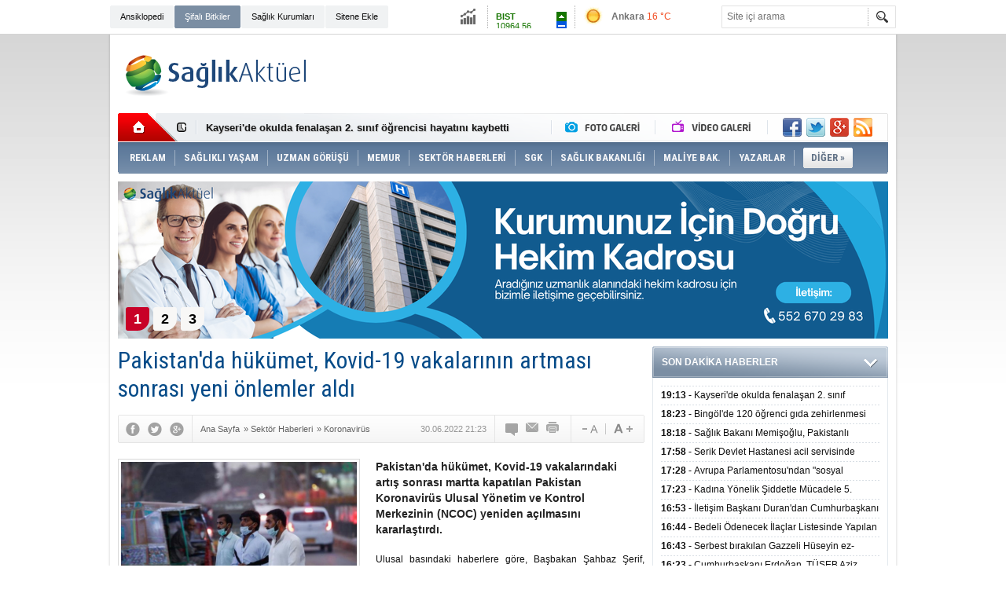

--- FILE ---
content_type: text/html; charset=UTF-8
request_url: https://www.saglikaktuel.com/haber/pakistanda-hukumet-kovid-19-vakalarinin-artmasi-sonrasi-yeni-onlemler-aldi-84160.htm
body_size: 18259
content:
<!DOCTYPE html PUBLIC "-//W3C//DTD XHTML 1.0 Transitional//EN" "http://www.w3.org/TR/xhtml1/DTD/xhtml1-transitional.dtd">
<html xmlns="http://www.w3.org/1999/xhtml" xml:lang="tr" lang="tr" itemscope itemtype="http://schema.org/NewsArticle">
<head>
<base href="https://www.saglikaktuel.com/" target="_self"/>
<meta http-equiv="Content-Type" content="text/html; charset=UTF-8" />
<meta http-equiv="Refresh" content="300" />
<title>Pakistan&#039;da hükümet, Kovid-19 vakalarının artması sonrası yeni önlemler aldı</title>
<meta name="keywords" content="saglik, haber, salgin, asi, virus, coronavirus, koronavirus, pandemi, bulasici hastalik, kovid-19, pakistan" />
<meta name="description" content="Pakistan&#039;da hükümet, Kovid-19 vakalarındaki artış sonrası martta kapatılan Pakistan Koronavirüs Ulusal Yönetim ve Kontrol Merkezinin (NCOC) yeniden açılmasını kararlaştırdı." />
<link rel="publisher" href="https://plus.google.com/107479248177936062773/posts" />
<link rel="canonical" href="https://www.saglikaktuel.com/haber/pakistanda-hukumet-kovid-19-vakalarinin-artmasi-sonrasi-yeni-onlemler-aldi-84160.htm" />
<link rel="amphtml" href="https://www.saglikaktuel.com/service/amp/haber/pakistanda-hukumet-kovid-19-vakalarinin-artmasi-sonrasi-yeni-onlemler-aldi-84160.htm">
<link rel="alternate" href="https://www.saglikaktuel.com/mobi/haber/pakistanda-hukumet-kovid-19-vakalarinin-artmasi-sonrasi-yeni-onlemler-aldi-84160.htm" media="only screen and (max-width: 640px)" />
<link rel="image_src" type="image/jpeg" href="https://www.saglikaktuel.com/d/news/33222.jpg" />
<meta name="DC.date.issued" content="2022-06-30T21:23:48+03:00" />
<meta itemprop="keywords" name="news_keywords" content="saglik, haber, salgin, asi, virus, coronavirus, koronavirus, pandemi, bulasici hastalik, kovid-19, pakistan" />
<meta property="og:type" content="article" />
<meta property="og:site_name" content="Sağlık Aktüel" />
<meta property="og:url" content="https://www.saglikaktuel.com/haber/pakistanda-hukumet-kovid-19-vakalarinin-artmasi-sonrasi-yeni-onlemler-aldi-84160.htm" />
<meta property="og:title" content="Pakistan&#039;da hükümet, Kovid-19 vakalarının artması sonrası yeni önlemler aldı" />
<meta property="og:description" content="Pakistan&#039;da hükümet, Kovid-19 vakalarındaki artış sonrası martta kapatılan Pakistan Koronavirüs Ulusal Yönetim ve Kontrol Merkezinin (NCOC) yeniden açılmasını kararlaştırdı." />
<meta property="og:image" content="https://www.saglikaktuel.com/d/news/33222.jpg" />
<meta property="og:image:width" content="670" />
<meta property="og:image:height" content="310" />
<meta name="twitter:card" content="summary_large_image">
<meta name="twitter:image" content="https://www.saglikaktuel.com/d/news/33222.jpg" />
<meta name="twitter:site" content="@saglikaktuel">
<meta name="twitter:url" content="https://www.saglikaktuel.com/haber/pakistanda-hukumet-kovid-19-vakalarinin-artmasi-sonrasi-yeni-onlemler-aldi-84160.htm">
<meta name="twitter:title" content="Pakistan&#039;da hükümet, Kovid-19 vakalarının artması sonrası yeni önlemler aldı" />
<meta name="twitter:description" content="Pakistan&#039;da hükümet, Kovid-19 vakalarındaki artış sonrası martta kapatılan Pakistan Koronavirüs Ulusal Yönetim ve Kontrol Merkezinin (NCOC) yeniden açılmasını kararlaştırdı." />
<meta itemprop="author" content="Sağlık Aktüel" />
<meta itemprop="url" content="https://www.saglikaktuel.com/haber/pakistanda-hukumet-kovid-19-vakalarinin-artmasi-sonrasi-yeni-onlemler-aldi-84160.htm" />
<meta itemprop="thumbnailUrl" content="https://www.saglikaktuel.com/d/news_t/33222.jpg" />
<meta itemprop="articleSection" content="Koronavirüs" />
<meta itemprop="dateCreated" content="2022-06-30T21:23:48+03:00" />
<meta itemprop="dateModified" content="2022-06-30T21:23:48+03:00" />
<meta itemprop="mainEntityOfPage" content="https://www.saglikaktuel.com/haber/pakistanda-hukumet-kovid-19-vakalarinin-artmasi-sonrasi-yeni-onlemler-aldi-84160.htm" />
<meta itemprop="headline" content="Pakistan&#039;da hükümet, Kovid-19 vakalarının artması sonrası yeni önlemler aldı" />
<meta itemprop="image" content="https://www.saglikaktuel.com/d/news/33222.jpg" />
<link href="https://www.saglikaktuel.com/s/style.css?190111.css" type="text/css" rel="stylesheet" />
<script type="text/javascript">var BURL="https://www.saglikaktuel.com/"; var SURL="https://www.saglikaktuel.com/s/"; var DURL="https://www.saglikaktuel.com/d/";</script>
<script type="text/javascript" src="https://www.saglikaktuel.com/s/function.js?180722.js"></script><!-- Yandex.Metrika counter -->
<script type="text/javascript">
(function (d, w, c) {
    (w[c] = w[c] || []).push(function() {
        try {
            w.yaCounter13391791 = new Ya.Metrika({id:13391791, enableAll: true, webvisor:true});
        } catch(e) {}
    });
    
    var n = d.getElementsByTagName("script")[0],
        s = d.createElement("script"),
        f = function () { n.parentNode.insertBefore(s, n); };
    s.type = "text/javascript";
    s.async = true;
    s.src = (d.location.protocol == "https:" ? "https:" : "http:") + "//mc.yandex.ru/metrika/watch.js";

    if (w.opera == "[object Opera]") {
        d.addEventListener("DOMContentLoaded", f);
    } else { f(); }
})(document, window, "yandex_metrika_callbacks");
</script>
<noscript><div><img src="//mc.yandex.ru/watch/13391791" style="position:absolute; left:-9999px;" alt="" /></div></noscript>
<!-- /Yandex.Metrika counter -->

<meta name="author" content="Sağlık Aktuel">

<meta name='yandex-verification' content='56dfe2da7be27c5e' />

<meta name="google-site-verification" content="L7AuIjF7br-3lENIUAkD5Z-kb30zBAToLrU0K_EPt1A" />

<meta name="twitter:card" content="summary_large_image">

<script async custom-element="amp-ad" src="https://cdn.ampproject.org/v0/amp-ad-0.1.js"></script></head>
<body class="body_main">
<!-- Global site tag (gtag.js) - Google Analytics -->
<script async src="https://www.googletagmanager.com/gtag/js?id=UA-3094454-2"></script>
<script>
  window.dataLayer = window.dataLayer || [];
  function gtag(){dataLayer.push(arguments);}
  gtag('js', new Date());

  gtag('config', 'UA-3094454-2');
</script><div class="CM_pageskin_1"><div class="left"><div class="pub_code"><script async src="https://pagead2.googlesyndication.com/pagead/js/adsbygoogle.js?client=ca-pub-4627506849327765"
     crossorigin="anonymous"></script>
<!-- Site-sag-sol_160x600 -->
<ins class="adsbygoogle"
     style="display:inline-block;width:160px;height:600px"
     data-ad-client="ca-pub-4627506849327765"
     data-ad-slot="9990189519"></ins>
<script>
     (adsbygoogle = window.adsbygoogle || []).push({});
</script></div></div><div class="right"><div class="pub_code"><script async src="https://pagead2.googlesyndication.com/pagead/js/adsbygoogle.js?client=ca-pub-4627506849327765"
     crossorigin="anonymous"></script>
<!-- Site-sag-sol_160x600 -->
<ins class="adsbygoogle"
     style="display:inline-block;width:160px;height:600px"
     data-ad-client="ca-pub-4627506849327765"
     data-ad-slot="9990189519"></ins>
<script>
     (adsbygoogle = window.adsbygoogle || []).push({});
</script></div></div></div><div class="main_container"><div class="base_topbar_outer"><div class="base_topbar base_position"><ul class="quick_launch"><li class="parent"><a href="https://www.saglikaktuel.com/saglik-ansiklopedisi.htm" target="_self">Ansiklopedi</a></li><li class="sole"><a href="https://www.saglikaktuel.com/bitki-ansiklopedisi.htm" target="_self">Şifalı Bitkiler</a></li><li class="parent"><a href="http://hastanerehberi.saglikaktuel.com" target="_blank">Sağlık Kurumları</a></li><li class="parent"><a href="https://www.saglikaktuel.com/sitene-ekle.htm" target="_self">Sitene Ekle</a></li></ul><div class="currency_slider" id="currency_slider"><div class="viewport"><ul class="overview"><li class="up"><span><b>BIST</b> 10964.56</span></li><li class="down"><span><b>Altın</b> 5673.3</span></li><li class="down"><span><b>Dolar</b> 42.4308</span></li><li class="up"><span><b>Euro</b> 49.2923</span></li></ul></div></div><div class="weather_slider" id="weather_slider"><div class="viewport"><ul class="overview"><li style="background-position: -3px -928px;"><span>Ankara</span> 16 °C</li><li style="background-position: -3px -928px;"><span>İstanbul</span> 22 °C</li><li style="background-position: -3px -812px;"><span>Bursa</span> 21 °C</li><li style="background-position: -3px -870px;"><span>Antalya</span> 19 °C</li><li style="background-position: -3px -812px;"><span>İzmir</span> 20 °C</li></ul></div></div><form action="search_result.php" method="get"><input class="search_input" type="text" name="search_key" placeholder="Site içi arama" /><input class="search_button" type="submit" value="" /></form></div></div><div class="base_outer clearfix"><div class="base_top base_position"><div class="logo"><a href="./" rel="home"><img src="https://www.saglikaktuel.com/s/i/logo.png" alt="Sağlık Aktüel" width="250" height="100" /></a></div><div class="pub"><div class="inner" id="pub_logo_side"><script async src="https://pagead2.googlesyndication.com/pagead/js/adsbygoogle.js?client=ca-pub-4627506849327765"
     crossorigin="anonymous"></script>
<!-- 728x90 - Haziran 2022 -->
<ins class="adsbygoogle"
     style="display:inline-block;width:728px;height:90px"
     data-ad-client="ca-pub-4627506849327765"
     data-ad-slot="4176038171"></ins>
<script>
     (adsbygoogle = window.adsbygoogle || []).push({});
</script></div></div><div class="nav-mini"><a href="./" title="Anasayfa" rel="home"></a></div><div class="nav-mini-2"><a href="foto-galeriler/" title="Foto Galeri"></a><a href="video-galeri/" title="Video Galeri"></a></div><div class="last_min" id="last_min"><div class="viewport"><ul class="overview"><li><a href="haber/kayseride-okulda-fenalasan-2-sinif-ogrencisi-hayatini-kaybetti-106104.htm">Kayseri'de okulda fenalaşan 2. sınıf öğrencisi hayatını kaybetti</a></li><li><a href="haber/bingolde-120-ogrenci-gida-zehirlenmesi-suphesiyle-hastaneye-kaldirildi-106103.htm">Bingöl'de 120 öğrenci gıda zehirlenmesi şüphesiyle hastaneye kaldırıldı</a></li><li><a href="haber/saglik-bakani-memisoglu-pakistanli-mevkidasi-kemal-ile-gorustu-106102.htm">Sağlık Bakanı Memişoğlu, Pakistanlı mevkidaşı Kemal ile görüştü</a></li><li><a href="haber/serik-devlet-hastanesi-acil-servisinde-tatbikat-yapildi-106101.htm">Serik Devlet Hastanesi acil servisinde tatbikat yapıldı</a></li><li><a href="haber/avrupa-parlamentosundan-sosyal-medyada-16-yas-siniri-cagrisi-106100.htm">Avrupa Parlamentosu'ndan "sosyal medyada 16 yaş sınırı" çağrısı</a></li><li><a href="haber/kadina-yonelik-siddetle-mucadele-5-ulusal-eylem-plani-siddetsiz-toplum-vizyonuy-106099.htm">Kadına Yönelik Şiddetle Mücadele 5. Ulusal Eylem Planı "Şiddetsiz Toplum" vizyonuyla hazırlandı</a></li><li><a href="haber/iletisim-baskani-durandan-cumhurbaskani-erdogana-verilen-dunya-saglik-orgutu-av-106094.htm">İletişim Başkanı Duran'dan Cumhurbaşkanı Erdoğan'a verilen "Dünya Sağlık Örgütü Avrupa Ödülü"ne ilişkin paylaşım:</a></li><li><a href="haber/bedeli-odenecek-ilaclar-listesinde-yapilan-duzenlemeler-hakkinda-duyuru-202547-106091.htm">Bedeli Ödenecek İlaçlar Listesinde Yapılan Düzenlemeler Hakkında Duyuru 2025/47</a></li><li><a href="haber/serbest-birakilan-gazzeli-huseyin-ez-zubeydi-israil-hapishanelerinde-gordugu-is-106092.htm">Serbest bırakılan Gazzeli Hüseyin ez-Zubeydi, İsrail hapishanelerinde gördüğü işkenceleri anlattı:</a></li><li><a href="haber/cumhurbaskani-erdogan-tuseb-aziz-sancar-bilim-hizmet-ve-tesvik-odulleri-torenin-106086.htm">Cumhurbaşkanı Erdoğan, TÜSEB Aziz Sancar Bilim, Hizmet ve Teşvik Ödülleri Töreni'nde konuştu: (2)</a></li><li><a href="haber/sapanca-golunde-su-stresini-azaltmak-icin-tedbirler-artirildi-106087.htm">Sapanca Gölü'nde su stresini azaltmak için tedbirler artırıldı</a></li><li><a href="haber/saglik-bakani-memisoglu-tuseb-aziz-sancar-bilim-hizmet-ve-tesvik-odulleri-toren-106089.htm">Sağlık Bakanı Memişoğlu, TÜSEB Aziz Sancar Bilim, Hizmet ve Teşvik Ödülleri Töreni'nde konuştu:</a></li><li><a href="haber/chpli-sari-balikesirde-uzman-hekim-ihtiyaci-oldugunu-soyledi-106088.htm">CHP'li Sarı, Balıkesir'de uzman hekim ihtiyacı olduğunu söyledi</a></li><li><a href="haber/ofta-cevre-temizligi-etkinligi-duzenlendi-106090.htm">Of'ta çevre temizliği etkinliği düzenlendi</a></li><li><a href="haber/yesilay-isvicrede-duzenlenen-cop11de-turkiyeyi-temsil-etti-106093.htm">Yeşilay, İsviçre'de düzenlenen COP11'de Türkiye'yi temsil etti</a></li></ul></div></div><div class="social"><a href="https://www.facebook.com/saglikaktuel" style="background-position: left -168px;" target="_blank" title="Facebook ile paylaş"></a><a href="https://twitter.com/saglikaktuel" style="background-position: left -504px;" target="_blank" title="Twitter ile paylaş"></a><a href="https://plus.google.com/107479248177936062773/posts" style="background-position: left -240px;" target="_blank" title="Google+ ile paylaş"></a><a href="rss/" style="background-position: left -144px;" target="_blank" title="RSS, News Feed, Haber Beslemesi"></a></div><ul class="nav"><li class="sep2"></li><li class="item sole"><a class="inr" href="https://www.saglikaktuel.com/reklam.htm" target="_self"><span>REKLAM</span></a></li><li class="sep"></li><li class="item parent" data-value="165"><a class="inr" href="https://www.saglikaktuel.com/haberler/saglikli-yasam-165.htm" target="_self"><span>SAĞLIKLI YAŞAM</span></a><div class="subnav"><div class="inr"><div class="ani"><img src="https://www.saglikaktuel.com/s/i/loading.gif" width="220" height="19" alt="" /></div><div class="content"></div></div><div class="btm"></div></div></li><li class="sep"></li><li class="item parent" data-value="189"><a class="inr" href="https://www.saglikaktuel.com/haberler/uzman-gorusu-189.htm" target="_self"><span>UZMAN GÖRÜŞÜ</span></a><div class="subnav"><div class="inr"><div class="ani"><img src="https://www.saglikaktuel.com/s/i/loading.gif" width="220" height="19" alt="" /></div><div class="content"></div></div><div class="btm"></div></div></li><li class="sep"></li><li class="item "><a class="inr" href="https://www.saglikaktuel.com//haberler/memurlar-313.htm" target="_self"><span>MEMUR</span></a></li><li class="sep"></li><li class="item parent" data-value="164"><a class="inr" href="https://www.saglikaktuel.com/haberler/sektor-haberleri-164.htm" target="_self"><span>SEKTÖR HABERLERİ</span></a><div class="subnav"><div class="inr"><div class="ani"><img src="https://www.saglikaktuel.com/s/i/loading.gif" width="220" height="19" alt="" /></div><div class="content"></div></div><div class="btm"></div></div></li><li class="sep"></li><li class="item parent" data-value="156"><a class="inr" href="https://www.saglikaktuel.com/haberler/sgk-156.htm" target="_self"><span>SGK</span></a><div class="subnav"><div class="inr"><div class="ani"><img src="https://www.saglikaktuel.com/s/i/loading.gif" width="220" height="19" alt="" /></div><div class="content"></div></div><div class="btm"></div></div></li><li class="sep"></li><li class="item parent" data-value="158"><a class="inr" href="https://www.saglikaktuel.com/haberler/saglik-bakanligi-158.htm" target="_self"><span>SAĞLIK BAKANLIĞI</span></a><div class="subnav"><div class="inr"><div class="ani"><img src="https://www.saglikaktuel.com/s/i/loading.gif" width="220" height="19" alt="" /></div><div class="content"></div></div><div class="btm"></div></div></li><li class="sep"></li><li class="item parent" data-value="46"><a class="inr" href="https://www.saglikaktuel.com/haberler/maliye-bak-46.htm" target="_self"><span>MALİYE BAK.</span></a><div class="subnav"><div class="inr"><div class="ani"><img src="https://www.saglikaktuel.com/s/i/loading.gif" width="220" height="19" alt="" /></div><div class="content"></div></div><div class="btm"></div></div></li><li class="sep"></li><li class="item parent" data-value="163"><a class="inr" href="https://www.saglikaktuel.com/haberler/yazarlar-163.htm" target="_self"><span>YAZARLAR</span></a><div class="subnav"><div class="inr"><div class="ani"><img src="https://www.saglikaktuel.com/s/i/loading.gif" width="220" height="19" alt="" /></div><div class="content"></div></div><div class="btm"></div></div></li><li class="sep"></li><li class="item other"><a class="inr" href="#" onclick="return false;"><span>DİĞER »</span></a><div class="subnav"><div class="inr"><ul class="catlist clearfix"><li><a href="https://www.saglikaktuel.com/haberler/sigortacilik-251.htm" target="_self">SİGORTACILIK </a></li><li><a href="https://www.saglikaktuel.com/haberler/dunyada-saglik-295.htm" target="_self">DÜNYADA SAĞLIK</a></li><li><a href="https://www.saglikaktuel.com/haberler/basin-haberleri-157.htm" target="_self">BASIN HABERLERİ</a></li><li><a href="https://www.saglikaktuel.com/haberler/saglik-turizmi-296.htm" target="_self">SAĞLIK TURİZMİ</a></li><li><a href="https://www.saglikaktuel.com/haberler/engelsiz-haberler-299.htm" target="_self">ENGELSİZ HABERLER</a></li></ul></div><div class="btm"></div></div></li></ul></div><div class="top_headline base_position" id="top_headline"><div class="viewport"><ul class="overview c_ul"><li><a href="https://www.saglikaktuel.com/haber/saglik-kuruluslari-hekim-ihtiyaclari-105424.htm"><img src="https://www.saglikaktuel.com/d/news/59509.jpg" alt="Sağlık Kuruluşları Hekim İhtiyaçları" width="980" height="200" /></a></li><li><a href="https://www.saglikaktuel.com/haber/satilik-poliklinik-ruhsatlari-85287.htm"><img src="https://www.saglikaktuel.com/s/i/1x1.gif" data-src="https://www.saglikaktuel.com/d/news/44841.jpg" alt="Satılık Poliklinik Ruhsatları" width="980" height="200" /></a></li><li><a href="https://www.saglikaktuel.com/haber/tum-nbys-urunlerinde-gecerli-kampanya-87889.htm"><img src="https://www.saglikaktuel.com/s/i/1x1.gif" data-src="https://www.saglikaktuel.com/d/news/42502.jpg" alt="Tüm NBYS ürünlerinde geçerli kampanya" width="980" height="200" /></a></li></ul></div><ul class="pager"><li data-index="0" class="pagenum active"><a href="https://www.saglikaktuel.com/haber/saglik-kuruluslari-hekim-ihtiyaclari-105424.htm">1</a></li><li data-index="1" class="pagenum"><a href="https://www.saglikaktuel.com/haber/satilik-poliklinik-ruhsatlari-85287.htm">2</a></li><li data-index="2" class="pagenum"><a href="https://www.saglikaktuel.com/haber/tum-nbys-urunlerinde-gecerli-kampanya-87889.htm">3</a></li></ul></div></div><div class="base_outer"><div id="base" class="base base_position clearfix"><div id="base_middle" class="base_middle"><div class="middle_content_title"><h1 itemprop="name">Pakistan'da hükümet, Kovid-19 vakalarının artması sonrası yeni önlemler aldı</h1></div><div class="middle_content_top"><div class="top_social"><script type="text/javascript">showBookmark3();</script></div><div class="nav" itemscope itemtype="http://data-vocabulary.org/Breadcrumb"><a itemprop="url" href="https://www.saglikaktuel.com/" rel="home"><span itemprop="title">Ana Sayfa</span></a><span itemprop="child" itemscope itemtype="http://data-vocabulary.org/Breadcrumb">&raquo; <a itemprop="url" href="https://www.saglikaktuel.com/haberler/sektor-haberleri-164.htm" rel="self"><span itemprop="title">Sektör Haberleri</span></a><span itemprop="child" itemscope itemtype="http://data-vocabulary.org/Breadcrumb">&raquo; <a itemprop="url" href="https://www.saglikaktuel.com/haberler/koronavirus-350.htm" rel="self"><span itemprop="title">Koronavirüs</span></a></span></span></div><div class="text_size"><img src="https://www.saglikaktuel.com/s/i/1x1.gif" onclick="changeFontSize('#news_content', 'd');" title="Yazıyı küçült" width="24" height="18" alt="" /><img src="https://www.saglikaktuel.com/s/i/1x1.gif" onclick="changeFontSize('#news_content', 'u');" title="Yazıyı büyüt" width="24" height="18" alt="" /></div><div class="tools"><a class="go_comment" rel="nofollow" href="#" onclick="$.scrollTo('.comment_add', 600); return false;" target="_blank" title="Yorum Yap"></a><a class="go_send" rel="nofollow" href="javascript:void(0)" onclick="return openPopUp_520x390('https://www.saglikaktuel.com/send_to_friend.php?type=1&amp;id=84160');" title="Arkadaşına Gönder"></a><a class="go_print" rel="nofollow" href="javascript:void(0)" onclick="return openPopUp_670x500('https://www.saglikaktuel.com/print.php?type=1&amp;id=84160')" title="Yazdır"></a></div><div class="top_date" itemprop="datePublished" content="2022-06-30T21:23:00+03:00">30.06.2022 21:23</div></div><div class="middle_content"><div class="news_detail"><div class="side_detail"><img class="image" src="https://www.saglikaktuel.com/d/news/33222.jpg" alt="Pakistan&#039;da hükümet, Kovid-19 vakalarının artması sonrası yeni önlemler aldı" width="300" height="225" /></div><div itemprop="description" class="short_content">Pakistan'da hükümet, Kovid-19 vakalarındaki artış sonrası martta kapatılan Pakistan Koronavirüs Ulusal Yönetim ve Kontrol Merkezinin (NCOC) yeniden açılmasını kararlaştırdı.</div><div itemprop="articleBody" id="news_content" class="text_content"><p style="text-align: justify;">Ulusal basındaki haberlere göre, Başbakan Şahbaz Şerif, Kovid-19 vakalarındaki artış sebebiyle endişesini vurguladı.</p><p style="text-align: justify;">Şerif, vakalardaki artışlar sebebiyle NCOC'nin yeniden açılmasını kararlaştırdı.</p><p style="text-align: justify;">Sağlık Bakanı Abdul Qadir Patel, 5-12 yaş aralığı için gelecek ay Kovid-19 aşılaması başlatacaklarını ifade etti. Pakistan’ın bu adımı, Kovid-19 günlük vaka sayısının 500’ü aşmasının ardından geldi.</p><p style="text-align: justify;">Dün, 3 ay aranın ardından ülkedeki günlük vaka sayısı 541 olarak gerçekleşmişti.</p><div class="pub"><script async src="//pagead2.googlesyndication.com/pagead/js/adsbygoogle.js"></script>
<!-- Esnek Reklam -->
<ins class="adsbygoogle"
     style="display:block"
     data-ad-client="ca-pub-4627506849327765"
     data-ad-slot="2700528317"
     data-ad-format="auto"></ins>
<script>
(adsbygoogle = window.adsbygoogle || []).push({});
</script></div><p style="text-align: justify;">NCOC, Kovid-19 vaka sayılarındaki düşüşlerin ardından 31 Mart’ta kapatılmıştı.</p><p style="text-align: justify;">&nbsp;</p></div><div class="clear"></div><div class="source">Kaynak: <img src="https://www.saglikaktuel.com/d/news_source/30.jpg" align="absmiddle" alt="Haber Kaynağı" width="67" height="16" /></div><div class="read_count" itemprop="interactionCount">Bu haber toplam 1085 defa okunmuştur</div></div><div class="news_label"><div class="inner"><span>Etiketler:</span> <a href="https://www.saglikaktuel.com/saglik-haberleri.htm" title="saglik haberleri" rel="tag">saglik</a>, <a href="https://www.saglikaktuel.com/haber-haberleri.htm" title="haber haberleri" rel="tag">haber</a>, <a href="https://www.saglikaktuel.com/salgin-haberleri.htm" title="salgin haberleri" rel="tag">salgin</a>, <a href="https://www.saglikaktuel.com/asi-haberleri.htm" title="asi haberleri" rel="tag">asi</a>, <a href="https://www.saglikaktuel.com/virus-haberleri.htm" title="virus haberleri" rel="tag">virus</a>, <a href="https://www.saglikaktuel.com/coronavirus-haberleri.htm" title="coronavirus haberleri" rel="tag">coronavirus</a>, <a href="https://www.saglikaktuel.com/koronavirus-haberleri.htm" title="koronavirus haberleri" rel="tag">koronavirus</a>, <a href="https://www.saglikaktuel.com/pandemi-haberleri.htm" title="pandemi haberleri" rel="tag">pandemi</a>, <a href="https://www.saglikaktuel.com/bulasici-hastalik-haberleri.htm" title="bulasici hastalik haberleri" rel="tag">bulasici hastalik</a>, <a href="https://www.saglikaktuel.com/kovid-19-haberleri.htm" title="kovid-19 haberleri" rel="tag">kovid-19</a>, <a href="https://www.saglikaktuel.com/pakistan-haberleri.htm" title="pakistan haberleri" rel="tag">pakistan</a></div></div><div class="comment_navigation"><div class="container"><div class="tools"><a class="go_send" rel="nofollow" href="javascript:void(0)" onclick="return openPopUp_520x390('https://www.saglikaktuel.com/send_to_friend.php?type=1&amp;id=84160');" title="Arkadaşına Gönder"></a><a class="go_print" rel="nofollow" href="javascript:void(0)" onclick="return openPopUp_670x500('https://www.saglikaktuel.com/print.php?type=1&amp;id=84160')" title="Yazdır"></a><a class="go_top" rel="nofollow" href="/haber/pakistanda-hukumet-kovid-19-vakalarinin-artmasi-sonrasi-yeni-onlemler-aldi-84160.htm#top" onclick="scrollPage(0); return false;" title="Yukarı"></a></div><script type="text/javascript">showBookmark4();</script><script type="text/javascript">showBookmark2();</script></div></div><div class="comment_add"><form method="post" id="comment_form" onsubmit="return addComment(1, 84160);"><textarea name="comment_content" id="comment_content" class="comment_content" rows="6" placeholder="Yorumunuz"></textarea><input type="text" name="member_name" id="member_name" class="member_name" placeholder="Adınız" /><input type="submit" name="comment_submit" id="comment_submit" class="comment_submit" value="GÖNDER" /><input type="hidden" name="reply" id="reply" value="0" /><div class="reply_to"></div></form><div class="info"><b>UYARI:</b> Küfür, hakaret, rencide edici cümleler veya imalar, inançlara saldırı içeren, imla kuralları ile yazılmamış,<br /> Türkçe karakter kullanılmayan ve büyük harflerle yazılmış yorumlar onaylanmamaktadır.</div></div><script type="text/javascript">window.onbeforeunload = function() { return checkCommentState(); }</script><div class="comment"><div class="container"><div class="content" align="center">Bu habere henüz yorum eklenmemiştir.</div></div><div class="btm"></div></div><div class="headline" id="headline"><div class="viewport"><ul class="overview"><li><a href="haber/bedeli-odenecek-ilaclar-listesinde-yapilan-duzenlemeler-hakkinda-duyuru-202547-106091.htm"><img src="https://www.saglikaktuel.com/d/news/17312.jpg" alt="Bedeli Ödenecek İlaçlar Listesinde Yapılan Düzenlemeler Hakkında Duyuru 2025/47" width="670" height="310" /></a></li><li><a href="haber/tum-nbys-urunlerinde-gecerli-kampanya-87888.htm" target="_blank"><img src="https://www.saglikaktuel.com/s/i/1x1.gif" data-src="https://www.saglikaktuel.com/d/news/42420.jpg" alt="Tüm NBYS ürünlerinde geçerli kampanya" width="670" height="310" /></a></li><li><a href="haber/bedeli-odenecek-ilaclar-listesinde-yapilan-duzenlemeler-hakkinda-duyuru-202546-105953.htm" target="_blank"><img src="https://www.saglikaktuel.com/s/i/1x1.gif" data-src="https://www.saglikaktuel.com/d/news/17312.jpg" alt="Bedeli Ödenecek İlaçlar Listesinde Yapılan Düzenlemeler Hakkında Duyuru 2025/46" width="670" height="310" /></a></li><li><a href="haber/bedeli-odenecek-ilaclar-listesinde-yapilan-duzenlemeler-hakkinda-duyuru-202545-105852.htm" target="_blank"><img src="https://www.saglikaktuel.com/s/i/1x1.gif" data-src="https://www.saglikaktuel.com/d/news/17312.jpg" alt="Bedeli Ödenecek İlaçlar Listesinde Yapılan Düzenlemeler Hakkında Duyuru 2025/45" width="670" height="310" /></a></li><li><a href="haber/saglik-hizmetlerinde-tanitim-ve-bilgilendirme-faaliyetleri-hakkinda-yonetmelik-105850.htm" target="_blank"><img src="https://www.saglikaktuel.com/s/i/1x1.gif" data-src="https://www.saglikaktuel.com/d/news/59894.jpg" alt="Sağlık Hizmetlerinde Tanıtım ve Bilgilendirme Faaliyetleri Hakkında Yönetmelik" width="670" height="310" /></a></li><li><a href="haber/obezite-uniteleri-ve-obezite-cerrahisi-uygulama-uniteleri-hakkinda-yonetmelik-105851.htm" target="_blank"><img src="https://www.saglikaktuel.com/s/i/1x1.gif" data-src="https://www.saglikaktuel.com/d/news/59893.jpg" alt="Obezite Üniteleri ve Obezite Cerrahisi Uygulama Üniteleri Hakkında Yönetmelik" width="670" height="310" /></a></li><li><a href="haber/saglik-hizmetleri-lisans-yonetmeligi-105815.htm" target="_blank"><img src="https://www.saglikaktuel.com/s/i/1x1.gif" data-src="https://www.saglikaktuel.com/d/news/59860.jpg" alt="Sağlık Hizmetleri Lisans Yönetmeliği" width="670" height="310" /></a></li><li><a href="haber/mal-alimi-ihaleleri-uygulama-yonetmeliginde-degisiklik-yapildi-06-11-2025-105816.htm" target="_blank"><img src="https://www.saglikaktuel.com/s/i/1x1.gif" data-src="https://www.saglikaktuel.com/d/news/18499.jpg" alt="Mal Alımı İhaleleri Uygulama Yönetmeliğinde değişiklik yapıldı-06.11.2025" width="670" height="310" /></a></li><li><a href="haber/bedeli-odenecek-ilaclar-listesinde-yapilan-duzenlemeler-hakkinda-duyuru-202544-105724.htm" target="_blank"><img src="https://www.saglikaktuel.com/s/i/1x1.gif" data-src="https://www.saglikaktuel.com/d/news/17312.jpg" alt="Bedeli Ödenecek İlaçlar Listesinde Yapılan Düzenlemeler Hakkında Duyuru 2025/44" width="670" height="310" /></a></li><li><a href="haber/bedeli-odenecek-ilaclar-listesinde-yapilan-duzenlemeler-hakkinda-duyuru-202543-105659.htm" target="_blank"><img src="https://www.saglikaktuel.com/s/i/1x1.gif" data-src="https://www.saglikaktuel.com/d/news/17312.jpg" alt="Bedeli Ödenecek İlaçlar Listesinde Yapılan Düzenlemeler Hakkında Duyuru 2025/43" width="670" height="310" /></a></li><li><a href="haber/bedeli-odenecek-ilaclar-listesinde-yapilan-duzenlemeler-hakkinda-duyuru-202542-105522.htm" target="_blank"><img src="https://www.saglikaktuel.com/s/i/1x1.gif" data-src="https://www.saglikaktuel.com/d/news/17312.jpg" alt="Bedeli Ödenecek İlaçlar Listesinde Yapılan Düzenlemeler Hakkında Duyuru 2025/42" width="670" height="310" /></a></li><li><a href="haber/17-ekim-2025-degisiklik-tebligleri-islenmis-guncel-2013-sut-sgk-105467.htm" target="_blank"><img src="https://www.saglikaktuel.com/s/i/1x1.gif" data-src="https://www.saglikaktuel.com/d/news/14274.jpg" alt="17 Ekim 2025 Değişiklik Tebliğleri İşlenmiş Güncel 2013 SUT (SGK)" width="670" height="310" /></a></li><li><a href="haber/saglik-uygulama-tebliginde-degisiklik-yapilmasina-dair-teblig-17-10-2025-105466.htm" target="_blank"><img src="https://www.saglikaktuel.com/s/i/1x1.gif" data-src="https://www.saglikaktuel.com/d/news/14256.jpg" alt="Sağlık Uygulama Tebliğinde Değişiklik Yapılmasına Dair Tebliğ-17.10.2025" width="670" height="310" /></a></li><li><a href="haber/bedeli-odenecek-ilaclar-listesinde-yapilan-duzenlemeler-hakkinda-duyuru-202541-105425.htm" target="_blank"><img src="https://www.saglikaktuel.com/s/i/1x1.gif" data-src="https://www.saglikaktuel.com/d/news/17312.jpg" alt="Bedeli Ödenecek İlaçlar Listesinde Yapılan Düzenlemeler Hakkında Duyuru 2025/41" width="670" height="310" /></a></li><li><a href="haber/bedeli-odenecek-ilaclar-listesinde-yapilan-duzenlemeler-hakkinda-duyuru-202540-105375.htm" target="_blank"><img src="https://www.saglikaktuel.com/s/i/1x1.gif" data-src="https://www.saglikaktuel.com/d/news/17312.jpg" alt="Bedeli Ödenecek İlaçlar Listesinde Yapılan Düzenlemeler Hakkında Duyuru 2025/40" width="670" height="310" /></a></li><li><a href="haber/bedeli-odenecek-ilaclar-listesinde-yapilan-duzenlemeler-hakkinda-duyuru-202539-105162.htm" target="_blank"><img src="https://www.saglikaktuel.com/s/i/1x1.gif" data-src="https://www.saglikaktuel.com/d/news/17312.jpg" alt="Bedeli Ödenecek İlaçlar Listesinde Yapılan Düzenlemeler Hakkında Duyuru 2025/39" width="670" height="310" /></a></li><li><a href="haber/bedeli-odenecek-ilaclar-listesinde-yapilan-duzenlemeler-hakkinda-duyuru-202538-105012.htm" target="_blank"><img src="https://www.saglikaktuel.com/s/i/1x1.gif" data-src="https://www.saglikaktuel.com/d/news/17312.jpg" alt="Bedeli Ödenecek İlaçlar Listesinde Yapılan Düzenlemeler Hakkında Duyuru 2025/38" width="670" height="310" /></a></li><li><a href="haber/isyeri-tescil-programlarinda-4857-sayili-kanun-kapsaminda-isveren-vekili-taniml-105011.htm" target="_blank"><img src="https://www.saglikaktuel.com/s/i/1x1.gif" data-src="https://www.saglikaktuel.com/d/news/15806.jpg" alt="İşyeri Tescil Programlarında 4857 Sayılı Kanun Kapsamında İşveren Vekili Tanımlanması" width="670" height="310" /><span class="tl"></span><span class="title">İŞYERİ TESCİL PROGRAMLARINDA 4857 SAYILI KANUN KAPSAMINDA İŞVEREN VEKİLİ TANIMLANMASI</span></a></li><li><a href="haber/bedeli-odenecek-ilaclar-listesinde-yapilan-duzenlemeler-hakkinda-duyuru-202537-104918.htm" target="_blank"><img src="https://www.saglikaktuel.com/s/i/1x1.gif" data-src="https://www.saglikaktuel.com/d/news/17312.jpg" alt="Bedeli Ödenecek İlaçlar Listesinde Yapılan Düzenlemeler Hakkında Duyuru 2025/37" width="670" height="310" /></a></li><li><a href="haber/20251-donem-ilac-geri-odeme-komisyonu-kararlarina-istinaden-bedeli-odenecek-ila-104917.htm" target="_blank"><img src="https://www.saglikaktuel.com/s/i/1x1.gif" data-src="https://www.saglikaktuel.com/d/news/17312.jpg" alt="2025/1. Dönem İlaç Geri Ödeme Komisyonu Kararlarına İstinaden Bedeli Ödenecek İlaçlar Listesinde Yapılan Düzenlemeler Hakkında Duyuru" width="670" height="310" /></a></li><li><a href="haber/sac-ekimi-birimleri-hakkinda-yonetmelikte-degisiklik-yapilmasina-dair-yonetmeli-104855.htm" target="_blank"><img src="https://www.saglikaktuel.com/s/i/1x1.gif" data-src="https://www.saglikaktuel.com/d/news/44529.jpg" alt="Saç Ekimi Birimleri Hakkında Yönetmelikte Değişiklik Yapılmasına Dair Yönetmelik" width="670" height="310" /></a></li><li><a href="haber/bedeli-odenecek-ilaclar-listesinde-yapilan-duzenlemeler-hakkinda-duyuru-202536-104853.htm" target="_blank"><img src="https://www.saglikaktuel.com/s/i/1x1.gif" data-src="https://www.saglikaktuel.com/d/news/17312.jpg" alt="Bedeli Ödenecek İlaçlar Listesinde Yapılan Düzenlemeler Hakkında Duyuru 2025/36" width="670" height="310" /></a></li><li><a href="haber/yatakli-saglik-tesislerinde-yogun-bakim-hizmetlerinin-uygulama-usul-ve-esaslari-104857.htm" target="_blank"><img src="https://www.saglikaktuel.com/s/i/1x1.gif" data-src="https://www.saglikaktuel.com/d/news/30506.jpg" alt="Yataklı Sağlık Tesislerinde Yoğun Bakım Hizmetlerinin Uygulama Usul ve Esasları Hakkında Tebliğde Değişiklik Yapılmasına Dair Tebliğ" width="670" height="310" /></a></li><li><a href="haber/aile-hekimligi-sozlesme-ve-odeme-yonetmeliginde-degisiklik-yapilmasina-dair-yon-104856.htm" target="_blank"><img src="https://www.saglikaktuel.com/s/i/1x1.gif" data-src="https://www.saglikaktuel.com/d/news/27275.jpg" alt="Aile Hekimliği Sözleşme ve Ödeme Yönetmeliğinde Değişiklik Yapılmasına Dair Yönetmelik" width="670" height="310" /><span class="tl"></span><span class="title">AİLE HEKİMLİĞİ SÖZLEŞME VE ÖDEME YÖNETMELİĞİNDE DEĞİŞİKLİK</span></a></li><li><a href="haber/bedeli-odenecek-ilaclar-listesinde-yapilan-duzenlemeler-hakkinda-duyuru-202535-104765.htm" target="_blank"><img src="https://www.saglikaktuel.com/s/i/1x1.gif" data-src="https://www.saglikaktuel.com/d/news/17312.jpg" alt="Bedeli Ödenecek İlaçlar Listesinde Yapılan Düzenlemeler Hakkında Duyuru 2025/35" width="670" height="310" /></a></li></ul></div><ul class="pager"><li class="pagenum" data-index="0"><a href="haber/bedeli-odenecek-ilaclar-listesinde-yapilan-duzenlemeler-hakkinda-duyuru-202547-106091.htm">1</a></li><li class="pagenum" data-index="1"><a href="haber/tum-nbys-urunlerinde-gecerli-kampanya-87888.htm" target="_blank">2</a></li><li class="pagenum" data-index="2"><a href="haber/bedeli-odenecek-ilaclar-listesinde-yapilan-duzenlemeler-hakkinda-duyuru-202546-105953.htm" target="_blank">3</a></li><li class="pagenum" data-index="3"><a href="haber/bedeli-odenecek-ilaclar-listesinde-yapilan-duzenlemeler-hakkinda-duyuru-202545-105852.htm" target="_blank">4</a></li><li class="pagenum" data-index="4"><a href="haber/saglik-hizmetlerinde-tanitim-ve-bilgilendirme-faaliyetleri-hakkinda-yonetmelik-105850.htm" target="_blank">5</a></li><li class="pagenum" data-index="5"><a href="haber/obezite-uniteleri-ve-obezite-cerrahisi-uygulama-uniteleri-hakkinda-yonetmelik-105851.htm" target="_blank">6</a></li><li class="pagenum" data-index="6"><a href="haber/saglik-hizmetleri-lisans-yonetmeligi-105815.htm" target="_blank">7</a></li><li class="pagenum" data-index="7"><a href="haber/mal-alimi-ihaleleri-uygulama-yonetmeliginde-degisiklik-yapildi-06-11-2025-105816.htm" target="_blank">8</a></li><li class="pagenum" data-index="8"><a href="haber/bedeli-odenecek-ilaclar-listesinde-yapilan-duzenlemeler-hakkinda-duyuru-202544-105724.htm" target="_blank">9</a></li><li class="pagenum" data-index="9"><a href="haber/bedeli-odenecek-ilaclar-listesinde-yapilan-duzenlemeler-hakkinda-duyuru-202543-105659.htm" target="_blank">10</a></li><li class="pagenum" data-index="10"><a href="haber/bedeli-odenecek-ilaclar-listesinde-yapilan-duzenlemeler-hakkinda-duyuru-202542-105522.htm" target="_blank">11</a></li><li class="pagenum" data-index="11"><a href="haber/17-ekim-2025-degisiklik-tebligleri-islenmis-guncel-2013-sut-sgk-105467.htm" target="_blank">12</a></li><li class="pagenum" data-index="12"><a href="haber/saglik-uygulama-tebliginde-degisiklik-yapilmasina-dair-teblig-17-10-2025-105466.htm" target="_blank">13</a></li><li class="pagenum" data-index="13"><a href="haber/bedeli-odenecek-ilaclar-listesinde-yapilan-duzenlemeler-hakkinda-duyuru-202541-105425.htm" target="_blank">14</a></li><li class="pagenum" data-index="14"><a href="haber/bedeli-odenecek-ilaclar-listesinde-yapilan-duzenlemeler-hakkinda-duyuru-202540-105375.htm" target="_blank">15</a></li><li class="pagenum" data-index="15"><a href="haber/bedeli-odenecek-ilaclar-listesinde-yapilan-duzenlemeler-hakkinda-duyuru-202539-105162.htm" target="_blank">16</a></li><li class="pagenum" data-index="16"><a href="haber/bedeli-odenecek-ilaclar-listesinde-yapilan-duzenlemeler-hakkinda-duyuru-202538-105012.htm" target="_blank">17</a></li><li class="pagenum" data-index="17"><a href="haber/isyeri-tescil-programlarinda-4857-sayili-kanun-kapsaminda-isveren-vekili-taniml-105011.htm" target="_blank">18</a></li><li class="pagenum" data-index="18"><a href="haber/bedeli-odenecek-ilaclar-listesinde-yapilan-duzenlemeler-hakkinda-duyuru-202537-104918.htm" target="_blank">19</a></li><li class="pagenum" data-index="19"><a href="haber/20251-donem-ilac-geri-odeme-komisyonu-kararlarina-istinaden-bedeli-odenecek-ila-104917.htm" target="_blank">20</a></li><li class="pagenum" data-index="20"><a href="haber/sac-ekimi-birimleri-hakkinda-yonetmelikte-degisiklik-yapilmasina-dair-yonetmeli-104855.htm" target="_blank">21</a></li><li class="pagenum" data-index="21"><a href="haber/bedeli-odenecek-ilaclar-listesinde-yapilan-duzenlemeler-hakkinda-duyuru-202536-104853.htm" target="_blank">22</a></li><li class="pagenum" data-index="22"><a href="haber/yatakli-saglik-tesislerinde-yogun-bakim-hizmetlerinin-uygulama-usul-ve-esaslari-104857.htm" target="_blank">23</a></li><li class="pagenum" data-index="23"><a href="haber/aile-hekimligi-sozlesme-ve-odeme-yonetmeliginde-degisiklik-yapilmasina-dair-yon-104856.htm" target="_blank">24</a></li><li class="pagenum" data-index="24"><a href="haber/bedeli-odenecek-ilaclar-listesinde-yapilan-duzenlemeler-hakkinda-duyuru-202535-104765.htm" target="_blank">25</a></li><li class="all"><a href="mansetler.htm">TÜMÜ</a></li></ul></div><div class="latest_gallery"><div class="caption">SON EKLENEN <span>GALERİLER</span></div><ul class="content"></ul></div><div class="middle_sub_page_title"><span>Diğer Haberler</span></div><div class="news_set"><div class="inner clearfix"><div><a class="image" href="haber/dsonun-pandemi-anlasmasiyla-kuresel-salginlarla-ortak-mucadele-hedefleniyor-102786.htm"><img src="https://www.saglikaktuel.com/d/news_t/57095.jpg" alt="DSÖ&#039;nün &quot;pandemi anlaşması&quot;yla küresel salgınlarla ortak mücadele hedefleniyor" width="210" height="157" /></a><a class="content" href="haber/dsonun-pandemi-anlasmasiyla-kuresel-salginlarla-ortak-mucadele-hedefleniyor-102786.htm"><span>DSÖ'nün "pandemi anlaşması"yla küresel salgınlarla ortak mücadele hedefleniyor</span>DSÖ Türkiye Temsilcisi Dr. Tasnim Ghaleb Sadeq Atatrah:</a></div><div><a class="image" href="haber/avustralyada-kovid-19un-yeni-lp-8-1-varyanti-yayiliyor-102174.htm"><img src="https://www.saglikaktuel.com/d/news_t/56520.jpg" alt="Avustralya&#039;da Kovid-19&#039;un yeni &quot;LP.8.1&quot; varyantı yayılıyor" width="210" height="157" /></a><a class="content" href="haber/avustralyada-kovid-19un-yeni-lp-8-1-varyanti-yayiliyor-102174.htm"><span>Avustralya'da Kovid-19'un yeni "LP.8.1" varyantı yayılıyor</span>Avustralya'da Kovid-19 virüsünün yeni "LP.8.1" varyantının giderek yayıldığı bildirildi.</a></div><div><a class="image" href="haber/kovid-19-salgininda-acil-durum-2023te-kalkmasina-ragmen-olumler-dunya-genelinde-101934.htm"><img src="https://www.saglikaktuel.com/d/news_t/47366.jpg" alt="Kovid-19 salgınında acil durum 2023&#039;te kalkmasına rağmen ölümler dünya genelinde sürüyor" width="210" height="157" /></a><a class="content" href="haber/kovid-19-salgininda-acil-durum-2023te-kalkmasina-ragmen-olumler-dunya-genelinde-101934.htm"><span>Kovid-19 salgınında acil durum 2023'te kalkmasına rağmen ölümler dünya genelinde sürüyor</span>Kovid-19'un ilk kez görülmesinden bu yana dünya genelinde toplam vaka sayısı 777 milyonu, hastalıktan ölenlerin sayısı da 7 milyonu geçti.</a></div><div><a class="image" href="haber/kovid-19-salgininin-uzerinden-gecen-5-yilda-ekonomik-ve-toplumsal-etkiler-hala--101935.htm"><img src="https://www.saglikaktuel.com/d/news_t/49115.jpg" alt="Kovid-19 salgınının üzerinden geçen 5 yılda ekonomik ve toplumsal etkiler hala sürüyor" width="210" height="157" /></a><a class="content" href="haber/kovid-19-salgininin-uzerinden-gecen-5-yilda-ekonomik-ve-toplumsal-etkiler-hala--101935.htm"><span>Kovid-19 salgınının üzerinden geçen 5 yılda ekonomik ve toplumsal etkiler hala sürüyor</span>Dünya Sağlık Örgütünün Kovid-19'u ilk kez bir "pandemi" olarak tanımlamasının üzerinden geçen 5 yılda, salgının etkileri toplum ve küresel ekonomi üzerinde hala hissediliyor.</a></div><div><a class="image" href="haber/guney-kore-artan-vakalar-nedeniyle-kovid-19-onlemlerini-artiracagini-bildirdi-98580.htm"><img src="https://www.saglikaktuel.com/d/news_t/38168.jpg" alt="Güney Kore, artan vakalar nedeniyle Kovid-19 önlemlerini artıracağını bildirdi" width="210" height="157" /></a><a class="content" href="haber/guney-kore-artan-vakalar-nedeniyle-kovid-19-onlemlerini-artiracagini-bildirdi-98580.htm"><span>Güney Kore, artan vakalar nedeniyle Kovid-19 önlemlerini artıracağını bildirdi</span>Güney Kore'de sağlık yetkilileri, ülke genelinde yaz aylarında artan Kovid-19 vakalarının ardından mevcut önlemleri artıracaklarını açıkladı.</a></div><div><a class="image" href="haber/dso-kovid-19-vakalarinin-son-haftalarda-arttigi-konusunda-uyarida-bulundu-98460.htm"><img src="https://www.saglikaktuel.com/d/news_t/52988.jpg" alt="DSÖ, Kovid-19 vakalarının son haftalarda arttığı konusunda uyarıda bulundu" width="210" height="157" /></a><a class="content" href="haber/dso-kovid-19-vakalarinin-son-haftalarda-arttigi-konusunda-uyarida-bulundu-98460.htm"><span>DSÖ, Kovid-19 vakalarının son haftalarda arttığı konusunda uyarıda bulundu</span>Dünya Sağlık Örgütü'nün (DSÖ) Salgın ve Pandemi Hazırlığı ve Önleme Direktörü Maria Van Kerkhove,</a></div></div></div><div class="news_list_view"><li><a href="haber/belcikali-bircok-olimpiyat-sporcusunun-kovid-19-testi-pozitif-cikti-98099.htm">Belçikalı birçok Olimpiyat sporcusunun Kovid-19 testi pozitif çıktı</a><span>24 Temmuz 2024 Çarşamba 17:23</span></li><li><a href="haber/beyaz-saray-biden-kovid-19-semptomlarindan-neredeyse-tamamen-kurtuldu-98015.htm">Beyaz Saray: Biden, Kovid-19 semptomlarından &quot;neredeyse tamamen&quot; kurtuldu</a><span>22 Temmuz 2024 Pazartesi 22:38</span></li><li><a href="haber/beyaz-saray-baskan-bidenin-kovid-19-testi-pozitif-cikti-97860.htm">Beyaz Saray: Başkan Biden&#039;ın Kovid-19 testi pozitif çıktı</a><span>18 Temmuz 2024 Perşembe 09:43</span></li><li><a href="haber/kovid-19-nedeniyle-erken-dogum-yapan-hemsire-artik-hastalarina-daha-ozveriyle-ya-96871.htm">Kovid-19 nedeniyle erken doğum yapan hemşire artık hastalarına daha özveriyle yaklaşıyor</a><span>16 Mayıs 2024 Perşembe 12:13</span></li><li><a href="haber/haber-izlemeyenler-ve-cok-meyve-tuketenlerin-koronaya-yakalanmadigi-ortaya-cikti-95189.htm">Haber İzlemeyenler Ve Çok Meyve Tüketenlerin Koronaya Yakalanmadığı Ortaya Çıktı</a><span>16 Ocak 2024 Salı 10:48</span></li><li><a href="haber/salgina-neden-olan-kedi-koronavirusu-icin-pcr-kiti-gelistirildi-94987.htm">Salgına Neden Olan Kedi Koronavirüsü İçin Pcr Kiti Geliştirildi</a><span>05 Ocak 2024 Cuma 09:38</span></li><li><a href="haber/dunya-ekonomisi-kovid-19-krizinin-etkilerini-ancak-atlatiyor-94890.htm">Dünya ekonomisi Kovid-19 krizinin etkilerini ancak atlatıyor</a><span>31 Aralık 2023 Pazar 11:08</span></li><li><a href="haber/eczacilardan-yeni-virus-varyantlarina-karsi-maske-takma-tavsiyesi-94716.htm">Eczacılardan Yeni Virüs Varyantlarına Karşı Maske Takma Tavsiyesi</a><span>23 Aralık 2023 Cumartesi 10:38</span></li><li><a href="haber/koronanin-yeni-varyanti-jn-1-icin-uzmanlardan-rahatlatan-aciklama-94715.htm">Korona’nın Yeni Varyantı ’Jn.1’ İçin Uzmanlardan Rahatlatan Açıklama</a><span>23 Aralık 2023 Cumartesi 10:03</span></li><li><a href="haber/abde-kullanilmayan-yaklasik-4-milyar-avroluk-kovid-19-asisi-imha-edildi-94612.htm">AB&#039;de kullanılmayan yaklaşık 4 milyar avroluk Kovid-19 aşısı imha edildi</a><span>19 Aralık 2023 Salı 16:53</span></li></div></div></div><div id="base_side" class="base_side"><div class="side_caption side_caption_3"><a class="sub_link" href="gunun-haberleri.htm">SON DAKİKA HABERLER</a></div><div class="side_content"><ul class="latest_news_side"><li class="sep"></li><li class="item"><a href="haber/kayseride-okulda-fenalasan-2-sinif-ogrencisi-hayatini-kaybetti-106104.htm"><span>19:13 - </span>Kayseri'de okulda fenalaşan 2. sınıf öğrencisi hayatını kaybetti</a></li><li class="sep"></li><li class="item"><a href="haber/bingolde-120-ogrenci-gida-zehirlenmesi-suphesiyle-hastaneye-kaldirildi-106103.htm"><span>18:23 - </span>Bingöl'de 120 öğrenci gıda zehirlenmesi şüphesiyle hastaneye kaldırıldı</a></li><li class="sep"></li><li class="item"><a href="haber/saglik-bakani-memisoglu-pakistanli-mevkidasi-kemal-ile-gorustu-106102.htm"><span>18:18 - </span>Sağlık Bakanı Memişoğlu, Pakistanlı mevkidaşı Kemal ile görüştü</a></li><li class="sep"></li><li class="item"><a href="haber/serik-devlet-hastanesi-acil-servisinde-tatbikat-yapildi-106101.htm"><span>17:58 - </span>Serik Devlet Hastanesi acil servisinde tatbikat yapıldı</a></li><li class="sep"></li><li class="item"><a href="haber/avrupa-parlamentosundan-sosyal-medyada-16-yas-siniri-cagrisi-106100.htm"><span>17:28 - </span>Avrupa Parlamentosu'ndan "sosyal medyada 16 yaş sınırı" çağrısı</a></li><li class="sep"></li><li class="item"><a href="haber/kadina-yonelik-siddetle-mucadele-5-ulusal-eylem-plani-siddetsiz-toplum-vizyonuy-106099.htm"><span>17:23 - </span>Kadına Yönelik Şiddetle Mücadele 5. Ulusal Eylem Planı "Şiddetsiz Toplum" vizyonuyla hazırlandı</a></li><li class="sep"></li><li class="item"><a href="haber/iletisim-baskani-durandan-cumhurbaskani-erdogana-verilen-dunya-saglik-orgutu-av-106094.htm"><span>16:53 - </span>İletişim Başkanı Duran'dan Cumhurbaşkanı Erdoğan'a verilen "Dünya Sağlık Örgütü Avrupa Ödülü"ne ilişkin paylaşım:</a></li><li class="sep"></li><li class="item"><a href="haber/bedeli-odenecek-ilaclar-listesinde-yapilan-duzenlemeler-hakkinda-duyuru-202547-106091.htm"><span>16:44 - </span>Bedeli Ödenecek İlaçlar Listesinde Yapılan Düzenlemeler Hakkında Duyuru 2025/47</a></li><li class="sep"></li><li class="item"><a href="haber/serbest-birakilan-gazzeli-huseyin-ez-zubeydi-israil-hapishanelerinde-gordugu-is-106092.htm"><span>16:43 - </span>Serbest bırakılan Gazzeli Hüseyin ez-Zubeydi, İsrail hapishanelerinde gördüğü işkenceleri anlattı:</a></li><li class="sep"></li><li class="item"><a href="haber/cumhurbaskani-erdogan-tuseb-aziz-sancar-bilim-hizmet-ve-tesvik-odulleri-torenin-106086.htm"><span>16:23 - </span>Cumhurbaşkanı Erdoğan, TÜSEB Aziz Sancar Bilim, Hizmet ve Teşvik Ödülleri Töreni'nde konuştu: (2)</a></li><li class="sep"></li><li class="item"><a href="haber/sapanca-golunde-su-stresini-azaltmak-icin-tedbirler-artirildi-106087.htm"><span>16:18 - </span>Sapanca Gölü'nde su stresini azaltmak için tedbirler artırıldı</a></li><li class="sep"></li><li class="item"><a href="haber/saglik-bakani-memisoglu-tuseb-aziz-sancar-bilim-hizmet-ve-tesvik-odulleri-toren-106089.htm"><span>16:03 - </span>Sağlık Bakanı Memişoğlu, TÜSEB Aziz Sancar Bilim, Hizmet ve Teşvik Ödülleri Töreni'nde konuştu:</a></li><li class="sep"></li><li class="item"><a href="haber/chpli-sari-balikesirde-uzman-hekim-ihtiyaci-oldugunu-soyledi-106088.htm"><span>16:03 - </span>CHP'li Sarı, Balıkesir'de uzman hekim ihtiyacı olduğunu söyledi</a></li><li class="sep"></li><li class="item"><a href="haber/ofta-cevre-temizligi-etkinligi-duzenlendi-106090.htm"><span>15:53 - </span>Of'ta çevre temizliği etkinliği düzenlendi</a></li><li class="sep"></li><li class="item"><a href="haber/yesilay-isvicrede-duzenlenen-cop11de-turkiyeyi-temsil-etti-106093.htm"><span>15:38 - </span>Yeşilay, İsviçre'de düzenlenen COP11'de Türkiye'yi temsil etti</a></li><li class="sep"></li><li class="item"><a href="haber/cumhurbaskani-erdogan-tuseb-aziz-sancar-bilim-hizmet-ve-tesvik-odulleri-torenin-106095.htm"><span>15:33 - </span>Cumhurbaşkanı Erdoğan, TÜSEB Aziz Sancar Bilim, Hizmet ve Teşvik Ödülleri Töreni'nde konuştu: (1)</a></li><li class="sep"></li><li class="item"><a href="haber/israil-gazzeye-eglence-amacli-urunlerin-girisine-izin-verip-ilac-girisini-engel-106096.htm"><span>15:28 - </span>İsrail Gazze'ye eğlence amaçlı ürünlerin girişine izin verip ilaç girişini engelliyor</a></li><li class="sep"></li><li class="item"><a href="haber/tokatta-koyde-dis-taramasi-yapildi-106097.htm"><span>15:08 - </span>Tokat'ta köyde diş taraması yapıldı</a></li><li class="sep"></li><li class="item"><a href="haber/chp-grup-baskanvekili-gunaydin-gundemi-degerlendirdi-106098.htm"><span>14:53 - </span>CHP Grup Başkanvekili Günaydın, gündemi değerlendirdi:</a></li><li class="sep"></li><li class="item"><a href="haber/denizlide-yeni-doktorun-ilk-gorev-yeri-babasinin-calistigi-hastane-oldu-106105.htm"><span>14:48 - </span>Denizli'de yeni doktorun ilk görev yeri babasının çalıştığı hastane oldu</a></li><li class="sep"></li><li class="item"><a href="haber/israilin-gazzeye-saldirilarinda-can-kaybi-son-24-saatte-10-artarak-69-bin-785e--106106.htm"><span>13:58 - </span>İsrail'in Gazze'ye saldırılarında can kaybı son 24 saatte 10 artarak 69 bin 785'e yükseldi</a></li><li class="sep"></li><li class="item"><a href="haber/gazzedeki-saglik-bakanligi-israil-15-filistinli-esirin-daha-naasini-teslim-etti-106107.htm"><span>13:43 - </span>Gazze'deki Sağlık Bakanlığı: İsrail 15 Filistinli esirin daha naaşını teslim etti</a></li><li class="sep"></li><li class="item"><a href="haber/axa-sigorta-provizyon-sureclerinde-yapay-zeka-temelli-klinik-karar-destek-siste-106108.htm"><span>12:48 - </span>AXA Sigorta provizyon süreçlerinde yapay zeka temelli klinik karar destek sistemi kullanacak</a></li><li class="sep"></li><li class="item"><a href="haber/dso-gazzeden-33-hastanin-urdune-tibbi-tahliyesini-gerceklestirdiklerini-bildird-106109.htm"><span>12:43 - </span>DSÖ, Gazze'den 33 hastanın Ürdün'e tıbbi tahliyesini gerçekleştirdiklerini bildirdi</a></li><li class="sep"></li><li class="item"><a href="haber/turkiyede-uretilecek-yerli-sma-ilaci-icin-isbirligi-protokolu-imzalandi-106110.htm"><span>12:33 - </span>Türkiye'de üretilecek yerli SMA ilacı için işbirliği protokolü imzalandı</a></li><li class="sep"></li><li class="item"><a href="haber/teknoloji-tabanli-erken-tani-destek-projesi-hayata-geciriliyor-106111.htm"><span>12:03 - </span>Teknoloji Tabanlı Erken Tanı Destek Projesi hayata geçiriliyor</a></li><li class="sep"></li><li class="item"><a href="haber/baskentte-saglikta-tam-bagimsizlik-milli-teknoloji-hamlesinin-yeni-rotasi-panel-106075.htm"><span>21:58 - </span>Başkentte "Sağlıkta Tam Bağımsızlık: Milli Teknoloji Hamlesi'nin Yeni Rotası" paneli düzenlendi</a></li><li class="sep"></li><li class="item"><a href="haber/arastirma-insan-beyni-5-evreden-geciyor-32-yasina-kadar-ergenlik-donemini-yasiy-106072.htm"><span>21:43 - </span>Araştırma: İnsan beyni 5 evreden geçiyor, 32 yaşına kadar ergenlik dönemini yaşıyor</a></li><li class="sep"></li><li class="item"><a href="haber/emine-erdogan-dso-heyetiyle-gorustu-106071.htm"><span>19:43 - </span>Emine Erdoğan, DSÖ heyetiyle görüştü</a></li><li class="sep"></li><li class="item"><a href="haber/ab-oyuncaklardaki-zararli-kimyasallari-yasakliyor-106070.htm"><span>18:43 - </span>AB, oyuncaklardaki zararlı kimyasalları yasaklıyor</a></li><li class="sep"></li><li class="item"><a href="haber/savunma-sanayisindeki-basari-saglik-teknolojilerine-ilham-oluyor-106069.htm"><span>18:18 - </span>Savunma sanayisindeki başarı sağlık teknolojilerine ilham oluyor</a></li><li class="sep"></li><li class="item"><a href="haber/alanyada-ruhsatsiz-calistirilan-guzellik-merkezine-operasyon-106068.htm"><span>17:53 - </span>Alanya'da ruhsatsız çalıştırılan güzellik merkezine operasyon</a></li><li class="sep"></li><li class="item"><a href="haber/endonezya-gazzede-insani-gorevler-icin-3-hastane-gemisi-tahsis-etti-106067.htm"><span>17:43 - </span>Endonezya Gazze'de insani görevler için 3 hastane gemisi tahsis etti</a></li><li class="sep"></li><li class="item"><a href="haber/eskisehirde-losemili-cocuklar-yararina-futbol-maci-oynandi-106066.htm"><span>17:08 - </span>Eskişehir'de lösemili çocuklar yararına futbol maçı oynandı</a></li><li class="sep"></li><li class="item"><a href="haber/saglik-bakani-memisoglu-11-turk-tip-dunyasi-kurultayinda-konustu-106057.htm"><span>16:38 - </span>Sağlık Bakanı Memişoğlu, 11. Türk Tıp Dünyası Kurultayı'nda konuştu:</a></li><li class="sep"></li><li class="item"><a href="haber/7-arge-ve-inovasyon-zirvesi-ytude-duzenlenecek-106050.htm"><span>16:18 - </span>7. ARGE ve İnovasyon Zirvesi YTÜ'de düzenlenecek</a></li><li class="sep"></li><li class="item"><a href="haber/trabzonda-hasta-okulu-programi-duzenlendi-106049.htm"><span>16:13 - </span>Trabzon'da "Hasta Okulu" programı düzenlendi</a></li><li class="sep"></li><li class="item"><a href="haber/allianz-turkiyeden-kobi-ve-kurumlara-ozel-saglik-cozumleri-106051.htm"><span>16:08 - </span>Allianz Türkiye'den KOBİ ve kurumlara özel sağlık çözümleri</a></li><li class="sep"></li><li class="item"><a href="haber/bakan-goktas-kadina-yonelik-siddete-karsi-uluslararasi-mucadele-gunu-programind-106052.htm"><span>15:43 - </span>Bakan Göktaş, "Kadına Yönelik Şiddete Karşı Uluslararası Mücadele Günü" Programı'nda konuştu:</a></li><li class="sep"></li><li class="item"><a href="haber/agridaki-agiz-ve-dis-sagligi-merkezleri-gunluk-ortalama-1200-hastaya-hizmet-ver-106053.htm"><span>15:33 - </span>Ağrı'daki ağız ve diş sağlığı merkezleri günlük ortalama 1200 hastaya hizmet veriyor</a></li><li class="sep"></li></ul></div><div class="side_content_bottom"></div><div class="side_caption"><span>EDİTÖRÜN SEÇTİKLERİ</span></div><div class="side_content"><ul class="headline_side_2"></ul></div><div class="side_content_bottom"></div><div class="pub side_pub"><script async src="//pagead2.googlesyndication.com/pagead/js/adsbygoogle.js"></script>
<!-- 300x250 Flash Haber Üstü -->
<ins class="adsbygoogle"
     style="display:inline-block;width:300px;height:250px"
     data-ad-client="ca-pub-4627506849327765"
     data-ad-slot="9862652716"></ins>
<script>
(adsbygoogle = window.adsbygoogle || []).push({});
</script></div><div class="side_caption side_caption_3"><a href="foto-galeriler/">FOTO GALERİ</a></div><div class="side_content"><ul class="gallery_side" id="gallery_side"><li class="item"><a href="foto-galeri/ve-burasi-da-bir-devlet-hastanesi-481.htm"><img src="https://www.saglikaktuel.com/d/gallery/481_s.jpg" alt="Ve burası da bir devlet hastanesi" width="127" height="96" /><span class="tl"></span><span class="wrapword">Ve burası da bir devlet hastanesi</span></a></li><li class="sep"></li><li class="item"><a href="foto-galeri/14-soruda-koronavirus-hakkinda-kendinizi-test-edin-480.htm"><img src="https://www.saglikaktuel.com/d/gallery/480_s.jpg" alt="14 soruda Koronavirüs hakkında kendinizi test edin..." width="127" height="96" /><span class="tl"></span><span class="wrapword">14 soruda Koronavirüs hakkında kendinizi test edin...</span></a></li><li class="item"><a href="foto-galeri/gilaburu-meyvesi-kanserden-koruyor-478.htm"><img src="https://www.saglikaktuel.com/d/gallery/478_s.jpg" alt="Gilaburu meyvesi kanserden koruyor" width="127" height="96" /><span class="tl"></span><span class="wrapword">Gilaburu meyvesi kanserden koruyor</span></a></li><li class="sep"></li><li class="item"><a href="foto-galeri/endonezyadaki-deprem-olu-sayisi-bin-203e-yukseldi-477.htm"><img src="https://www.saglikaktuel.com/d/gallery/477_s.jpg" alt="Endonezya’daki deprem: Ölü sayısı bin 203&#039;e yükseldi" width="127" height="96" /><span class="tl"></span><span class="wrapword">Endonezya’daki deprem: Ölü sayısı bin 203'e yükseldi</span></a></li></ul><div class="side_content_pager gallery_side_pager"><div class="pager"><span data-value="1">1</span><span data-value="2">2</span><span data-value="3">3</span><span data-value="4">4</span><span data-value="5">5</span><span data-value="6">6</span><span data-value="7">7</span><span data-value="8">8</span></div></div></div><div class="side_content_bottom"></div><div class="side_caption"><a href="javascript:void();" onclick="return changeMostlyPage(1, 1);">ÇOK OKUNANLAR</a></div><div class="side_content"><div class="mostly_readed" id="mostly_readed_1"><ul><li><a href="haber/kayseride-okulda-fenalasan-2-sinif-ogrencisi-hayatini-kaybetti-106104.htm" class="image"><img src="https://www.saglikaktuel.com/d/news_t/60128.jpg" alt="Kayseri&#039;de okulda fenalaşan 2. sınıf öğrencisi hayatını kaybetti" width="150" height="112" /></a><a href="haber/kayseride-okulda-fenalasan-2-sinif-ogrencisi-hayatini-kaybetti-106104.htm" class="title">Kayseri'de okulda fenalaşan 2. sınıf öğrencisi hayatını kaybetti</a></li><li class="sep"></li><li><a href="haber/bedeli-odenecek-ilaclar-listesinde-yapilan-duzenlemeler-hakkinda-duyuru-202547-106091.htm" class="image"><img src="https://www.saglikaktuel.com/d/news_t/17312.jpg" alt="Bedeli Ödenecek İlaçlar Listesinde Yapılan Düzenlemeler Hakkında Duyuru 2025/47" width="150" height="112" /></a><a href="haber/bedeli-odenecek-ilaclar-listesinde-yapilan-duzenlemeler-hakkinda-duyuru-202547-106091.htm" class="title">Bedeli Ödenecek İlaçlar Listesinde Yapılan Düzenlemeler Hakkında Duyuru 2025/47</a></li><li class="sep"></li><li><a href="haber/cumhurbaskani-erdogan-tuseb-aziz-sancar-bilim-hizmet-ve-tesvik-odulleri-torenin-106086.htm" class="image"><img src="https://www.saglikaktuel.com/d/news_t/60113.jpg" alt="Cumhurbaşkanı Erdoğan, TÜSEB Aziz Sancar Bilim, Hizmet ve Teşvik Ödülleri Töreni&#039;nde konuştu: (2)" width="150" height="112" /></a><a href="haber/cumhurbaskani-erdogan-tuseb-aziz-sancar-bilim-hizmet-ve-tesvik-odulleri-torenin-106086.htm" class="title">Cumhurbaşkanı Erdoğan, TÜSEB Aziz Sancar Bilim, Hizmet ve Teşvik Ödülleri Töreni'nde konuştu: (2)</a></li><li class="sep"></li><li><a href="haber/saglik-bakani-memisoglu-tuseb-aziz-sancar-bilim-hizmet-ve-tesvik-odulleri-toren-106089.htm" class="image"><img src="https://www.saglikaktuel.com/d/news_t/60116.jpg" alt="Sağlık Bakanı Memişoğlu, TÜSEB Aziz Sancar Bilim, Hizmet ve Teşvik Ödülleri Töreni&#039;nde konuştu:" width="150" height="112" /></a><a href="haber/saglik-bakani-memisoglu-tuseb-aziz-sancar-bilim-hizmet-ve-tesvik-odulleri-toren-106089.htm" class="title">Sağlık Bakanı Memişoğlu, TÜSEB Aziz Sancar Bilim, Hizmet ve Teşvik Ödülleri Töreni'nde konuştu:</a></li><li class="sep"></li></ul><div class="sub_link"><a href="javascript:void();" onclick="return changeMostlyPage(1, 2);">DÜN</a>|<a href="javascript:void();" onclick="return changeMostlyPage(1, 3);">BU HAFTA</a>|<a href="javascript:void();" onclick="return changeMostlyPage(1, 4);">BU AY</a></div></div></div><div class="side_content_bottom"></div><div class="side_caption side_caption_2"><a href="yazarlar/">YAZARLAR</a></div><div class="side_content"><div class="author_side" id="author_side_1"><div class="viewport"><ul class="overview"><li><a class="content" href="yazi/serbest-hekimlerozel-hastaneler-danistaydan-yol-gosterici-bir-karar-7242.htm">Hukuk Köşesi<span>Serbest Hekimler&amp;Özel Hastaneler: Danıştay’dan Yol Gösterici Bir Karar</span></a><a class="image" href="yazi/serbest-hekimlerozel-hastaneler-danistaydan-yol-gosterici-bir-karar-7242.htm"><img src="https://www.saglikaktuel.com/d/author/191_s.jpg" alt="Hukuk Köşesi" width="45" height="54" /></a></li><li><a class="content" href="yazi/saglik-bakanligi-bu-konuda-acilen-aksiyon-almalidir-7241.htm">Sizden Gelenler<span>Sağlık Bakanlığı bu konuda acilen aksiyon almalıdır</span></a><a class="image" href="yazi/saglik-bakanligi-bu-konuda-acilen-aksiyon-almalidir-7241.htm"><img src="https://www.saglikaktuel.com/d/author/70_s.jpg" alt="Sizden Gelenler" width="45" height="54" /></a></li><li><a class="content" href="yazi/ozel-saglik-kuruluslarinda-hekimlerin-kadro-ve-calisma-durumlari-7240.htm">Cemil Demirci<span>Özel Sağlık Kuruluşlarında Hekimlerin Kadro ve Çalışma Durumları</span></a><a class="image" href="yazi/ozel-saglik-kuruluslarinda-hekimlerin-kadro-ve-calisma-durumlari-7240.htm"><img src="https://www.saglikaktuel.com/d/author/166_s.jpg" alt="Cemil Demirci" width="45" height="54" /></a></li><li><a class="content" href="yazi/ozel-hastanelerde-anesteziyoloji-ve-reanimasyon-uzman-kadro-talebi-7239.htm">Yaşar Kaya<span>Özel Hastanelerde Anesteziyoloji ve Reanimasyon Uzman Kadro Talebi</span></a><a class="image" href="yazi/ozel-hastanelerde-anesteziyoloji-ve-reanimasyon-uzman-kadro-talebi-7239.htm"><img src="https://www.saglikaktuel.com/d/author/159_s.jpg" alt="Yaşar Kaya" width="45" height="54" /></a></li><li><a class="content" href="yazi/turkiyede-ozel-hastane-yonetiminin-zorluklari-7238.htm">Dr. Mehmet Güncan<span>Türkiye&#039;de Özel Hastane Yönetiminin Zorlukları</span></a><a class="image" href="yazi/turkiyede-ozel-hastane-yonetiminin-zorluklari-7238.htm"><img src="https://www.saglikaktuel.com/d/author/190_s.jpg" alt="Dr. Mehmet Güncan" width="45" height="54" /></a></li><li><a class="content" href="yazi/hekimlerin-hukuki-sorunlari-ve-cozumunde-kanun-koyuculara-oneriler-7229.htm">Av.Cengiz Bayram<span>Hekimlerin Hukuki Sorunları ve Çözümünde Kanun Koyuculara Öneriler</span></a><a class="image" href="yazi/hekimlerin-hukuki-sorunlari-ve-cozumunde-kanun-koyuculara-oneriler-7229.htm"><img src="https://www.saglikaktuel.com/d/author/192_s.jpg" alt="Av.Cengiz Bayram" width="45" height="54" /></a></li><li><a class="content" href="yazi/saglikta-neler-oluyor-7222.htm">Dr. Feza Şen<span>Sağlıkta Neler Oluyor?</span></a><a class="image" href="yazi/saglikta-neler-oluyor-7222.htm"><img src="https://www.saglikaktuel.com/d/author/66_s.jpg" alt="Dr. Feza Şen" width="45" height="54" /></a></li><li><a class="content" href="yazi/fatura-onay-islemini-hekim-yapmali-mi-7214.htm">Medikal Muhasebe Köşesi<span>Fatura Onay İşlemini Hekim Yapmalı (mı )</span></a><a class="image" href="yazi/fatura-onay-islemini-hekim-yapmali-mi-7214.htm"><img src="https://www.saglikaktuel.com/d/author/180_s.jpg" alt="Medikal Muhasebe Köşesi" width="45" height="54" /></a></li><li><a class="content" href="yazi/probiyotik-ve-prebiyotik-nedir-7206.htm">Diyet Köşesi<span>Probiyotik ve Prebiyotik nedir?</span></a><a class="image" href="yazi/probiyotik-ve-prebiyotik-nedir-7206.htm"><img src="https://www.saglikaktuel.com/d/author/172_s.jpg" alt="Diyet Köşesi" width="45" height="54" /></a></li><li><a class="content" href="yazi/korona-ile-birlikte-yasamayi-ogrenmek-zorundayiz-7203.htm">Prof.Dr. Paşa Göktaş<span>Korona İle Birlikte Yaşamayı Öğrenmek Zorundayız!</span></a><a class="image" href="yazi/korona-ile-birlikte-yasamayi-ogrenmek-zorundayiz-7203.htm"><img src="https://www.saglikaktuel.com/d/author/68_s.jpg" alt="Prof.Dr. Paşa Göktaş" width="45" height="54" /></a></li><li><a class="content" href="yazi/daha-saglikli-uzun-bir-omur-icin-aralikli-oruc-diyeti-cozum-olabilir-mi-7195.htm">Dyt. Sinem Uygun<span>Daha sağlıklı uzun bir ömür için aralıklı oruç diyeti çözüm olabilir mi?</span></a><a class="image" href="yazi/daha-saglikli-uzun-bir-omur-icin-aralikli-oruc-diyeti-cozum-olabilir-mi-7195.htm"><img src="https://www.saglikaktuel.com/d/author/187_s.jpg" alt="Dyt. Sinem Uygun" width="45" height="54" /></a></li><li><a class="content" href="yazi/saglik-sektoru-baglaminda-pandemi-donemi-tecrubeleri-ve-normallesme-adimlari-7192.htm">Yaşar Genç<span>Sağlık sektörü bağlamında pandemi dönemi tecrübeleri ve normalleşme adımları</span></a><a class="image" href="yazi/saglik-sektoru-baglaminda-pandemi-donemi-tecrubeleri-ve-normallesme-adimlari-7192.htm"><img src="https://www.saglikaktuel.com/d/author/170_s.jpg" alt="Yaşar Genç" width="45" height="54" /></a></li><li><a class="content" href="yazi/tip-merkezleri-yogun-bakimda-7176.htm">Murat Taşova<span>Tip merkezleri yoğun bakımda</span></a><a class="image" href="yazi/tip-merkezleri-yogun-bakimda-7176.htm"><img src="https://www.saglikaktuel.com/d/author/186_s.jpg" alt="Murat Taşova" width="45" height="54" /></a></li><li><a class="content" href="yazi/01-10-2019-tarihinde-degisen-att-yonetmeliginin-hukuki-degerlendirilmesi-7173.htm">Av.Bülent Özer<span>01.10.2019 tarihinde değişen ATT Yönetmeliğinin hukuki değerlendirilmesi</span></a><a class="image" href="yazi/01-10-2019-tarihinde-degisen-att-yonetmeliginin-hukuki-degerlendirilmesi-7173.htm"><img src="https://www.saglikaktuel.com/d/author/65_s.jpg" alt="Av.Bülent Özer" width="45" height="54" /></a></li><li><a class="content" href="yazi/yasli-bireylerde-ilac-kullanimi-ve-kaliteli-yasam-7162.htm">Dr. Yasemin KÜÇÜKÖZKAN<span>Yaşlı bireylerde ilaç kullanımı ve kaliteli yaşam</span></a><a class="image" href="yazi/yasli-bireylerde-ilac-kullanimi-ve-kaliteli-yasam-7162.htm"><img src="https://www.saglikaktuel.com/d/author/182_s.jpg" alt="Dr. Yasemin KÜÇÜKÖZKAN" width="45" height="54" /></a></li><li><a class="content" href="yazi/kisisel-verilerin-korunmasi-kanununun-ik-sureclerine-etkisi-nedir-7110.htm">Kariyer Köşesi<span>Kişisel Verilerin Korunması Kanunu&#039;nun İK süreçlerine etkisi nedir?</span></a><a class="image" href="yazi/kisisel-verilerin-korunmasi-kanununun-ik-sureclerine-etkisi-nedir-7110.htm"><img src="https://www.saglikaktuel.com/d/author/175_s.jpg" alt="Kariyer Köşesi" width="45" height="54" /></a></li><li><a class="content" href="yazi/yeni-mevzuata-gore-eczane-acma-islemleri-6991.htm">Ecz.Ceyhun Kabahasanoğlu<span>Yeni mevzuata göre eczane açma işlemleri</span></a><a class="image" href="yazi/yeni-mevzuata-gore-eczane-acma-islemleri-6991.htm"><img src="https://www.saglikaktuel.com/d/author/169_s.jpg" alt="Ecz.Ceyhun Kabahasanoğlu" width="45" height="54" /></a></li><li><a class="content" href="yazi/cekap-check-up-mi-hasta-avi-mi-6977.htm">Dr. Murat Baş<span>Çekap (Check-up) mı? Hasta avı mı?</span></a><a class="image" href="yazi/cekap-check-up-mi-hasta-avi-mi-6977.htm"><img src="https://www.saglikaktuel.com/d/author/178_s.jpg" alt="Dr. Murat Baş" width="45" height="54" /></a></li><li><a class="content" href="yazi/hekimler-kiskirtilip-marjinallestiriliyor-6976.htm">Dr.Recai Yahyaoğlu<span>Hekimler kışkırtılıp marjinalleştiriliyor...</span></a><a class="image" href="yazi/hekimler-kiskirtilip-marjinallestiriliyor-6976.htm"><img src="https://www.saglikaktuel.com/d/author/105_s.jpg" alt="Dr.Recai Yahyaoğlu" width="45" height="54" /></a></li><li><a class="content" href="yazi/iletisim-faturalari-6915.htm">Hayati Odabaşı<span>İletişim Faturaları</span></a><a class="image" href="yazi/iletisim-faturalari-6915.htm"><img src="https://www.saglikaktuel.com/d/author/174_s.jpg" alt="Hayati Odabaşı" width="45" height="54" /></a></li><li><a class="content" href="yazi/ivek-iftari-ve-eczaciligin-gelecegi-icin-bir-fikir-6847.htm">Ecz. Zehra Kaya<span>İVEK İftarı ve Eczacılığın Geleceği İçin Bir Fikir</span></a><a class="image" href="yazi/ivek-iftari-ve-eczaciligin-gelecegi-icin-bir-fikir-6847.htm"><img src="https://www.saglikaktuel.com/d/author/165_s.jpg" alt="Ecz. Zehra Kaya" width="45" height="54" /></a></li></ul></div><div class="side_tiny_pager"><div class="buttons prev" title="Geri"></div><div class="pager"><span class="pagenum" data-index="0">1</span><span class="pagenum" data-index="1">2</span><span class="pagenum" data-index="2">3</span><span class="pagenum" data-index="3">4</span><span class="pagenum" data-index="4">5</span></div><div class="buttons next" title="İleri"></div></div></div></div><div class="side_content_bottom"></div><div class="side_caption"><a href="video-galeri/">VİDEO GALERİ</a></div><div class="side_content"><ul class="gallery_side" id="video_side"><li class="item"><a href="video-galeri/biyometri-nedir-sadece-vesikalik-fotografla-mi-ilgili-bir-terim-353.htm"><img src="https://www.saglikaktuel.com/d/video/353.jpg" alt="BİYOMETRİ NEDİR | Sadece vesikalık fotoğrafla mı ilgili bir terim?" width="127" height="96" /><span class="tl"></span><span class="wrapword">BİYOMETRİ NEDİR | Sadece vesikalık fotoğrafla mı ilgili bir terim?</span></a></li><li class="sep"></li><li class="item"><a href="video-galeri/inegol-devlet-hastanesinden-biraz-nostalji-biraz-tebessum-cokca-da-mesaj-352.htm"><img src="https://www.saglikaktuel.com/d/video/352.jpg" alt="İnegöl Devlet Hastanesi&#039;nden &quot;Biraz nostalji, biraz tebessüm çokça da mesaj&quot;" width="127" height="96" /><span class="tl"></span><span class="wrapword">İnegöl Devlet Hastanesi'nden "Biraz nostalji, biraz tebessüm çokça da mesaj"</span></a></li><li class="item"><a href="video-galeri/italyada-yasayan-arastirma-gorevlisi-korkunc-gercekleri-anlatti-351.htm"><img src="https://www.saglikaktuel.com/d/video/351.jpg" alt="İtalya’da yaşayan araştırma görevlisi korkunç gerçekleri anlattı" width="127" height="96" /><span class="tl"></span><span class="wrapword">İtalya’da yaşayan araştırma görevlisi korkunç gerçekleri anlattı</span></a></li><li class="sep"></li><li class="item"><a href="video-galeri/saglik-bakani-kocadan-flas-aciklamalar-350.htm"><img src="https://www.saglikaktuel.com/d/video/350.jpg" alt="Sağlık Bakanı Koca&#039;dan flaş açıklamalar!" width="127" height="96" /><span class="tl"></span><span class="wrapword">Sağlık Bakanı Koca'dan flaş açıklamalar!</span></a></li></ul><div class="side_content_pager video_side_pager"><div class="pager"><span data-value="1">1</span><span data-value="2">2</span><span data-value="3">3</span><span data-value="4">4</span><span data-value="5">5</span><span data-value="6">6</span><span data-value="7">7</span><span data-value="8">8</span></div></div></div><div class="side_content_bottom"></div><div class="side_cat_news"><div class="box"><a class="caption" href="haberler/uzman-gorusu-189.htm">UZMAN GÖRÜŞÜ</a><div class="buttons prev" title="Geri"></div><div class="buttons next" title="İleri"></div><div class="viewport"><ul class="overview"><li><a href="haber/arastirma-insan-beyni-5-evreden-geciyor-32-yasina-kadar-ergenlik-donemini-yasiy-106072.htm" class="image"><img src="https://www.saglikaktuel.com/d/news_t/60099.jpg" alt="Araştırma: İnsan beyni 5 evreden geçiyor, 32 yaşına kadar ergenlik dönemini yaşıyor" width="150" height="113" /></a><a href="haber/arastirma-insan-beyni-5-evreden-geciyor-32-yasina-kadar-ergenlik-donemini-yasiy-106072.htm" class="content"><span>Araştırma: İnsan beyni 5 evreden geçiyor, 32 yaşına kadar ergenlik dönemini yaşıyor</span>Bilim insanları, insan beyninin yaşam boyunca 5 gelişim evresinden geçtiğini ve 9 yaşından 32 yaşına kadar ergenlik dönemini yaşadığını ortaya koydu.</a></li><li><a href="haber/ab-oyuncaklardaki-zararli-kimyasallari-yasakliyor-106070.htm" class="image"><img src="https://www.saglikaktuel.com/s/i/1x1.gif" data-src="https://www.saglikaktuel.com/d/news_t/60097.jpg" alt="AB, oyuncaklardaki zararlı kimyasalları yasaklıyor" width="150" height="113" /></a><a href="haber/ab-oyuncaklardaki-zararli-kimyasallari-yasakliyor-106070.htm" class="content"><span>AB, oyuncaklardaki zararlı kimyasalları yasaklıyor</span>Avrupa Parlamentosu (AP), çocuk sağlığını daha iyi korumak amacıyla oyuncaklardaki çeşitli zararlı kimyasalların yasaklanmasını içeren yeni kuralları kabul etti.</a></li><li><a href="haber/trabzonda-hasta-okulu-programi-duzenlendi-106049.htm" class="image"><img src="https://www.saglikaktuel.com/s/i/1x1.gif" data-src="https://www.saglikaktuel.com/d/news_t/60076.jpg" alt="Trabzon&#039;da &quot;Hasta Okulu&quot; programı düzenlendi" width="150" height="113" /></a><a href="haber/trabzonda-hasta-okulu-programi-duzenlendi-106049.htm" class="content"><span>Trabzon'da "Hasta Okulu" programı düzenlendi</span>Trabzon'da Karadeniz Teknik Üniversitesi (KTÜ) ve Türk Radyasyon Onkolojisi Derneğince hasta ve hasta yakınlarına kanser farkındalığı için "Hasta Okulu" programı organize edildi.</a></li><li><a href="haber/adanada-ebeler-17-binden-fazla-anne-adayina-hamilelik-sureclerinde-rehberlik-et-106076.htm" class="image"><img src="https://www.saglikaktuel.com/s/i/1x1.gif" data-src="https://www.saglikaktuel.com/d/news_t/60103.jpg" alt="Adana&#039;da ebeler 17 binden fazla anne adayına hamilelik süreçlerinde rehberlik etti" width="150" height="113" /></a><a href="haber/adanada-ebeler-17-binden-fazla-anne-adayina-hamilelik-sureclerinde-rehberlik-et-106076.htm" class="content"><span>Adana'da ebeler 17 binden fazla anne adayına hamilelik süreçlerinde rehberlik etti</span>Adana'da "Her Gebeye Bir Ebe" uygulaması kapsamında görevlendirilen ebeler, yıl içerisinde 17 binden fazla anne adayını bilgilendirip hamileliklerinin sağlıklı ilerlemesi için yol göstericilik yaptı.</a></li></ul></div></div><div class="box"><a class="caption" href="haberler/yazarlar-163.htm">YAZARLAR</a><div class="buttons prev" title="Geri"></div><div class="buttons next" title="İleri"></div><div class="viewport"><ul class="overview"><li><a href="haber/saglik-bakanligi-bu-konuda-acilen-aksiyon-almalidir-102678.htm" class="image"><img src="https://www.saglikaktuel.com/d/news_t/55863.jpg" alt="Sağlık Bakanlığı bu konuda acilen aksiyon almalıdır" width="150" height="113" /></a><a href="haber/saglik-bakanligi-bu-konuda-acilen-aksiyon-almalidir-102678.htm" class="content"><span>Sağlık Bakanlığı bu konuda acilen aksiyon almalıdır</span>Türkiye, son yıllarda sağlık turizmi alanında büyük bir ivme kazanarak uluslararası arenada güvenilir bir tedavi merkezi haline geldi....</a></li><li><a href="haber/ozel-saglik-kuruluslarinda-hekimlerin-kadro-ve-calisma-durumlari-101919.htm" class="image"><img src="https://www.saglikaktuel.com/s/i/1x1.gif" data-src="https://www.saglikaktuel.com/d/news_t/56294.jpg" alt="Özel Sağlık Kuruluşlarında Hekimlerin Kadro ve Çalışma Durumları" width="150" height="113" /></a><a href="haber/ozel-saglik-kuruluslarinda-hekimlerin-kadro-ve-calisma-durumlari-101919.htm" class="content"><span>Özel Sağlık Kuruluşlarında Hekimlerin Kadro ve Çalışma Durumları</span>Bilindiği üzere 2025 yılı “Özel Sağlık Hizmeti Sunucularından Sağlık Hizmeti Satın Alım Sözleşmesi”, 01.01.2025 tarihinde Sosyal Güvenlik Kurumu tarafından yayımlandı ve değişiklik içeren yeni hali ile yürürlüğe girdi...</a></li><li><a href="haber/ozel-hastanelerde-anestezi-ve-reanimasyon-kadrosunun-planlama-disi-verilmesi-ha-101871.htm" class="image"><img src="https://www.saglikaktuel.com/s/i/1x1.gif" data-src="https://www.saglikaktuel.com/d/news_t/56251.jpg" alt="Özel Hastanelerde Anestezi ve Reanimasyon Kadrosunun Planlama dışı verilmesi hakkında talep" width="150" height="113" /></a><a href="haber/ozel-hastanelerde-anestezi-ve-reanimasyon-kadrosunun-planlama-disi-verilmesi-ha-101871.htm" class="content"><span>Özel Hastanelerde Anestezi ve Reanimasyon Kadrosunun Planlama dışı verilmesi hakkında talep</span>Özel Hastaneler Yönetmeliğimiz 30.01.2025 tarihinde yenilendi. Yönetmeliğin, Üçüncü Bölümü olan "Planlama, Ön İzin, Ruhsat ve Faaliyet İzin Belgesi"nin "Planlama" kısmı Madde-8 aşağıdaki gibi belirlendi...</a></li><li><a href="haber/turkiyede-ozel-hastane-yonetiminin-zorluklari-100519.htm" class="image"><img src="https://www.saglikaktuel.com/s/i/1x1.gif" data-src="https://www.saglikaktuel.com/d/news_t/25681.jpg" alt="Türkiye&#039;de Özel Hastane Yönetiminin Zorlukları" width="150" height="113" /></a><a href="haber/turkiyede-ozel-hastane-yonetiminin-zorluklari-100519.htm" class="content"><span>Türkiye'de Özel Hastane Yönetiminin Zorlukları</span>Özel hastane yönetimi, hem karmaşık hem de oldukça zorlu bir süreçtir. Bu sürecin en büyük zorluklarından biri, sağlık sektöründeki hızlı değişimler ve sürekli gelişen teknolojilerdir.</a></li></ul></div></div><div class="box"><a class="caption" href="haberler/saglik-turizmi-296.htm">SAĞLIK TURİZMİ</a><div class="buttons prev" title="Geri"></div><div class="buttons next" title="İleri"></div><div class="viewport"><ul class="overview"><li><a href="haber/bursada-uluslararasi-saglik-turizmi-ticaret-ve-turizm-zirvesi-basladi-106007.htm" class="image"><img src="https://www.saglikaktuel.com/d/news_t/60039.jpg" alt="Bursa&#039;da Uluslararası Sağlık Turizmi, Ticaret ve Turizm Zirvesi başladı" width="150" height="113" /></a><a href="haber/bursada-uluslararasi-saglik-turizmi-ticaret-ve-turizm-zirvesi-basladi-106007.htm" class="content"><span>Bursa'da Uluslararası Sağlık Turizmi, Ticaret ve Turizm Zirvesi başladı</span>Bursa'da, 3 gün sürecek "Uluslararası Sağlık Turizmi, Ticaret ve Turizm Zirvesi" başladı.</a></li><li><a href="haber/alucrada-sicak-su-kaynaklarinin-turizme-kazandirilmasi-calismalari-devam-ediyor-105492.htm" class="image"><img src="https://www.saglikaktuel.com/s/i/1x1.gif" data-src="https://www.saglikaktuel.com/d/news_t/59567.jpg" alt="Alucra&#039;da sıcak su kaynaklarının turizme kazandırılması çalışmaları devam ediyor" width="150" height="113" /></a><a href="haber/alucrada-sicak-su-kaynaklarinin-turizme-kazandirilmasi-calismalari-devam-ediyor-105492.htm" class="content"><span>Alucra'da sıcak su kaynaklarının turizme kazandırılması çalışmaları devam ediyor</span>AK Parti Giresun Milletvekili Nazım Elmas, Alucra'da sıcak su kaynaklarının hem sağlık turizmine hem de bölge halkına önemli faydalar sağlamasının hedeflendiğini belirtti.</a></li><li><a href="haber/trabzon-saglik-turizmi-projesi-degerlendirme-toplantisi-yapildi-105120.htm" class="image"><img src="https://www.saglikaktuel.com/s/i/1x1.gif" data-src="https://www.saglikaktuel.com/d/news_t/59224.jpg" alt="Trabzon Sağlık Turizmi Projesi değerlendirme toplantısı yapıldı" width="150" height="113" /></a><a href="haber/trabzon-saglik-turizmi-projesi-degerlendirme-toplantisi-yapildi-105120.htm" class="content"><span>Trabzon Sağlık Turizmi Projesi değerlendirme toplantısı yapıldı</span>Trabzon Ticaret ve Sanayi Odasınca (TTSO) yürütülen ve Ticaret Bakanlığı'nın desteklediği Trabzon Sağlık Turizmi Projesi'nin değerlendirme toplantısı gerçekleştirildi.</a></li><li><a href="haber/adanada-cukurova-saglik-turizmi-calistayi-basladi-105042.htm" class="image"><img src="https://www.saglikaktuel.com/s/i/1x1.gif" data-src="https://www.saglikaktuel.com/d/news_t/59153.jpg" alt="Adana&#039;da &quot;Çukurova Sağlık Turizmi Çalıştayı&quot; başladı" width="150" height="113" /></a><a href="haber/adanada-cukurova-saglik-turizmi-calistayi-basladi-105042.htm" class="content"><span>Adana'da "Çukurova Sağlık Turizmi Çalıştayı" başladı</span>Adana'da iki gün sürecek "Çukurova Sağlık Turizmi Çalıştayı" başladı.</a></li></ul></div></div><div class="box"><a class="caption" href="haberler/sektor-haberleri-164.htm">SEKTÖR HABERLERİ</a><div class="buttons prev" title="Geri"></div><div class="buttons next" title="İleri"></div><div class="viewport"><ul class="overview"><li><a href="haber/saglik-bakani-memisoglu-pakistanli-mevkidasi-kemal-ile-gorustu-106102.htm" class="image"><img src="https://www.saglikaktuel.com/d/news_t/60127.jpg" alt="Sağlık Bakanı Memişoğlu, Pakistanlı mevkidaşı Kemal ile görüştü" width="150" height="113" /></a><a href="haber/saglik-bakani-memisoglu-pakistanli-mevkidasi-kemal-ile-gorustu-106102.htm" class="content"><span>Sağlık Bakanı Memişoğlu, Pakistanlı mevkidaşı Kemal ile görüştü</span>Sağlık Bakanı Kemal Memişoğlu, 11. Türk Tıp Dünyası Kurultayı kapsamında Pakistan Sağlık Bakanı Seyid Mustafa Kemal ile bir araya geldi.</a></li><li><a href="haber/serik-devlet-hastanesi-acil-servisinde-tatbikat-yapildi-106101.htm" class="image"><img src="https://www.saglikaktuel.com/s/i/1x1.gif" data-src="https://www.saglikaktuel.com/d/news_t/60126.jpg" alt="Serik Devlet Hastanesi acil servisinde tatbikat yapıldı" width="150" height="113" /></a><a href="haber/serik-devlet-hastanesi-acil-servisinde-tatbikat-yapildi-106101.htm" class="content"><span>Serik Devlet Hastanesi acil servisinde tatbikat yapıldı</span>Serik Devlet Hastanesinin acil servis biriminde tatbikat gerçekleştirildi.</a></li><li><a href="haber/kadina-yonelik-siddetle-mucadele-5-ulusal-eylem-plani-siddetsiz-toplum-vizyonuy-106099.htm" class="image"><img src="https://www.saglikaktuel.com/s/i/1x1.gif" data-src="https://www.saglikaktuel.com/d/news_t/60124.jpg" alt="Kadına Yönelik Şiddetle Mücadele 5. Ulusal Eylem Planı &quot;Şiddetsiz Toplum&quot; vizyonuyla hazırlandı" width="150" height="113" /></a><a href="haber/kadina-yonelik-siddetle-mucadele-5-ulusal-eylem-plani-siddetsiz-toplum-vizyonuy-106099.htm" class="content"><span>Kadına Yönelik Şiddetle Mücadele 5. Ulusal Eylem Planı "Şiddetsiz Toplum" vizyonuyla hazırlandı</span>Aile ve Sosyal Hizmetler Bakanlığınca "Şiddetsiz Toplum" vizyonuyla hazırlanan "Kadına Yönelik Şiddetle Mücadele 5. Ulusal Eylem Planı" ile yeni dönemin yol haritası belirlendi.</a></li><li><a href="haber/saglik-bakani-memisoglu-tuseb-aziz-sancar-bilim-hizmet-ve-tesvik-odulleri-toren-106089.htm" class="image"><img src="https://www.saglikaktuel.com/s/i/1x1.gif" data-src="https://www.saglikaktuel.com/d/news_t/60116.jpg" alt="Sağlık Bakanı Memişoğlu, TÜSEB Aziz Sancar Bilim, Hizmet ve Teşvik Ödülleri Töreni&#039;nde konuştu:" width="150" height="113" /></a><a href="haber/saglik-bakani-memisoglu-tuseb-aziz-sancar-bilim-hizmet-ve-tesvik-odulleri-toren-106089.htm" class="content"><span>Sağlık Bakanı Memişoğlu, TÜSEB Aziz Sancar Bilim, Hizmet ve Teşvik Ödülleri Töreni'nde konuştu:</span>"Yaptığımız düzenleme ve aldığımız tedbirlerle, randevu bekleyen hasta sayısını 4 milyondan 400 binin altına düşürerek, bekleyen oranını yüzde 90 azalttık. MHRS üzerinden 79 branşın 72'sine artık aynı güne randevu verebiliyoruz"</a></li></ul></div></div></div></div></div></div><div class="base_outer"><div class="base_bottom base_position"><div class="social"><a href="https://www.facebook.com/saglikaktuel" style="background-position: left -168px;" target="_blank" title="Facebook ile paylaş"></a><a href="https://twitter.com/saglikaktuel" style="background-position: left -504px;" target="_blank" title="Twitter ile paylaş"></a><a href="https://plus.google.com/107479248177936062773/posts" style="background-position: left -240px;" target="_blank" title="Google+ ile paylaş"></a><a href="rss/" style="background-position: left -144px;" target="_blank" title="RSS, News Feed, Haber Beslemesi"></a></div><ul class="nav"><li class="parent"><a href="https://www.saglikaktuel.com/hakkimizda-77s.htm" target="_self">Hakkımızda</a></li><li class="sep">|</li><li class="parent"><a href="yayin-ilkeleri-103s.htm" target="_blank">Yayın İlkeleri</a></li><li class="sep">|</li><li class="sole"><a href="https://www.alifesaglikgrubu.com.tr" target="_blank"><span style="color: blue;">A Life Sağlık Grubu</span></a></li><li class="sep">|</li><li class="parent"><a href="https://www.saglikaktuel.com/guest_book.php" target="_self">Ziyaret Defteri</a></li><li class="sep">|</li><li class="sole"><a href="https://www.saglikaktuel.com/reklam.htm" target="_self"><span style="color: red;">Reklam</span></a></li><li class="sep">|</li><li class="parent"><a href="https://www.saglikaktuel.com/identity.php" target="_self">Künye</a></li><li class="sep">|</li><li class="parent"><a href="https://www.saglikaktuel.com/iletisim.htm" target="_self">Bize Ulaşın</a></li></ul><div class="info" itemprop="publisher" itemscope itemtype="https://schema.org/Organization"><strong>Tüm Hakları Saklıdır &copy; 2006 <span itemprop="name">Sağlık Aktüel</span></strong> | İzinsiz ve kaynak gösterilmeden yayınlanamaz.<br />Tel : <span itemprop="telephone">(0216) 606 17 18 - (0224) 334 1 335</span> | Faks : <span itemprop="faxNumber">(0216) 606 17 19</span> | <a href="https://www.cmbilisim.com/haber-portali-20s.htm" target="_blank">Haber Yazılımı</a>: <a href="http://www.cmbilisim.com/" target="_blank" title="CMNews Haber Scripti">CM Bilişim</a><div itemprop="logo" itemscope itemtype="https://schema.org/ImageObject"><meta itemprop="url" content="https://www.saglikaktuel.com/s/i/logo.png"><meta itemprop="width" content="250"><meta itemprop="height" content="100"></div></div></div></div><!-- 0.15180087089539 --></div><script defer src="https://static.cloudflareinsights.com/beacon.min.js/vcd15cbe7772f49c399c6a5babf22c1241717689176015" integrity="sha512-ZpsOmlRQV6y907TI0dKBHq9Md29nnaEIPlkf84rnaERnq6zvWvPUqr2ft8M1aS28oN72PdrCzSjY4U6VaAw1EQ==" data-cf-beacon='{"version":"2024.11.0","token":"e9b6ab8eab614856aa6075e81da17588","r":1,"server_timing":{"name":{"cfCacheStatus":true,"cfEdge":true,"cfExtPri":true,"cfL4":true,"cfOrigin":true,"cfSpeedBrain":true},"location_startswith":null}}' crossorigin="anonymous"></script>
</body></html>

--- FILE ---
content_type: text/html; charset=utf-8
request_url: https://www.google.com/recaptcha/api2/aframe
body_size: 267
content:
<!DOCTYPE HTML><html><head><meta http-equiv="content-type" content="text/html; charset=UTF-8"></head><body><script nonce="3yf9aCkPsAErdAXTh4U4dA">/** Anti-fraud and anti-abuse applications only. See google.com/recaptcha */ try{var clients={'sodar':'https://pagead2.googlesyndication.com/pagead/sodar?'};window.addEventListener("message",function(a){try{if(a.source===window.parent){var b=JSON.parse(a.data);var c=clients[b['id']];if(c){var d=document.createElement('img');d.src=c+b['params']+'&rc='+(localStorage.getItem("rc::a")?sessionStorage.getItem("rc::b"):"");window.document.body.appendChild(d);sessionStorage.setItem("rc::e",parseInt(sessionStorage.getItem("rc::e")||0)+1);localStorage.setItem("rc::h",'1764254256157');}}}catch(b){}});window.parent.postMessage("_grecaptcha_ready", "*");}catch(b){}</script></body></html>

--- FILE ---
content_type: application/javascript
request_url: https://www.saglikaktuel.com/s/function.js?180722.js
body_size: 53689
content:
var $jscomp=$jscomp||{};$jscomp.scope={};$jscomp.findInternal=function(e,m,n){e instanceof String&&(e=String(e));for(var t=e.length,y=0;y<t;y++){var u=e[y];if(m.call(n,u,y,e))return{i:y,v:u}}return{i:-1,v:void 0}};$jscomp.ASSUME_ES5=!1;$jscomp.ASSUME_NO_NATIVE_MAP=!1;$jscomp.ASSUME_NO_NATIVE_SET=!1;$jscomp.defineProperty=$jscomp.ASSUME_ES5||"function"==typeof Object.defineProperties?Object.defineProperty:function(e,m,n){e!=Array.prototype&&e!=Object.prototype&&(e[m]=n.value)};
$jscomp.getGlobal=function(e){return"undefined"!=typeof window&&window===e?e:"undefined"!=typeof global&&null!=global?global:e};$jscomp.global=$jscomp.getGlobal(this);$jscomp.polyfill=function(e,m,n,t){if(m){n=$jscomp.global;e=e.split(".");for(t=0;t<e.length-1;t++){var y=e[t];y in n||(n[y]={});n=n[y]}e=e[e.length-1];t=n[e];m=m(t);m!=t&&null!=m&&$jscomp.defineProperty(n,e,{configurable:!0,writable:!0,value:m})}};
$jscomp.polyfill("Array.prototype.find",function(e){return e?e:function(e,n){return $jscomp.findInternal(this,e,n).v}},"es6","es3");$jscomp.SYMBOL_PREFIX="jscomp_symbol_";$jscomp.initSymbol=function(){$jscomp.initSymbol=function(){};$jscomp.global.Symbol||($jscomp.global.Symbol=$jscomp.Symbol)};$jscomp.Symbol=function(){var e=0;return function(m){return $jscomp.SYMBOL_PREFIX+(m||"")+e++}}();
$jscomp.initSymbolIterator=function(){$jscomp.initSymbol();var e=$jscomp.global.Symbol.iterator;e||(e=$jscomp.global.Symbol.iterator=$jscomp.global.Symbol("iterator"));"function"!=typeof Array.prototype[e]&&$jscomp.defineProperty(Array.prototype,e,{configurable:!0,writable:!0,value:function(){return $jscomp.arrayIterator(this)}});$jscomp.initSymbolIterator=function(){}};$jscomp.arrayIterator=function(e){var m=0;return $jscomp.iteratorPrototype(function(){return m<e.length?{done:!1,value:e[m++]}:{done:!0}})};
$jscomp.iteratorPrototype=function(e){$jscomp.initSymbolIterator();e={next:e};e[$jscomp.global.Symbol.iterator]=function(){return this};return e};$jscomp.iteratorFromArray=function(e,m){$jscomp.initSymbolIterator();e instanceof String&&(e+="");var n=0,t={next:function(){if(n<e.length){var y=n++;return{value:m(y,e[y]),done:!1}}t.next=function(){return{done:!0,value:void 0}};return t.next()}};t[Symbol.iterator]=function(){return t};return t};
$jscomp.polyfill("Array.prototype.keys",function(e){return e?e:function(){return $jscomp.iteratorFromArray(this,function(e){return e})}},"es6","es3");function SymError(){return!0}function go(e){window.open(e,"_blank","");return!1}function goSelf(e){window.location=e;return!1}function openPopUp_520x390(e,m){window.open(e,m,"width=520, height=390, top=0, toolbar=0, location=0, directories=0, status=1, menuBar=0, scrollBars=1, resizable=0");return!1}
function openPopUp_600x450(e,m){window.open(e,m,"width=600, height=450, top=0, toolbar=0, location=0, directories=0, status=1, menuBar=0, scrollBars=1, resizable=0");return!1}function openPopUp_670x500(e,m){window.open(e,m,"width=670, height=500, top=0, toolbar=0, location=0, directories=0, status=1, menuBar=0, scrollBars=1, resizable=0");return!1}
function addToBookmark(e,m){window.sidebar?window.sidebar.addPanel(e,m,""):document.all?window.external.AddFavorite(m,e):alert("Lütfen ctrl+D (Mac için Command+D) tuşuna basın.");return!1}function changeTarget(e){"string"==typeof e&&(e=0<=e.indexOf("#")||0<=e.indexOf(".")?$(e,document):document.getElementById(e));$("a",e).not('[rel="self"],[rel="page"],[rel="home"]').attr("target","_blank")}
function Set_Cookie(e,m,n,t,y,u){var F=new Date;F.setTime(F.getTime());n&&(n*=864E5);F=new Date(F.getTime()+n);document.cookie=e+"="+escape(m)+(n?";expires="+F.toGMTString():"")+(t?";path="+t:"")+(y?";domain="+y:"")+(u?";secure":"")}function Get_Cookie(e){var m=document.cookie.indexOf(e+"="),n=m+e.length+1;if(!m&&e!=document.cookie.substring(0,e.length)||-1==m)return null;e=document.cookie.indexOf(";",n);-1==e&&(e=document.cookie.length);return unescape(document.cookie.substring(n,e))}
function Delete_Cookie(e,m,n){Get_Cookie(e)&&(document.cookie=e+"="+(m?";path="+m:"")+(n?";domain="+n:"")+";expires=Thu, 01-Jan-1970 00:00:01 GMT")}function getSWF(e,m,n,t,y,u){ID=u?u:"cmflashobject"+_FLASHID;document.write('<div id="'+ID+'" style="width: '+e+"px; height: "+m+"px; z-index: "+_ZINDEX+';"></div>');u={};t||(t="opaque");u.wmode=t;y&&(u.flashvars=y);swfobject.embedSWF(n,ID,e,m,"6.0.0",!1,{},u,{});_FLASHID+=1;_ZINDEX+=1}
function deleteConfirm(){return confirm("Bu Kayıtı Silmek İstediğinizden Emin misiniz?")?!0:!1}function scrollPage(e){$("html, body").animate({scrollTop:e},600)}
(function(e,m){function n(b){var c=Oa[b]={};return d.each(b.split(ea),function(b,d){c[d]=!0}),c}function t(b,c,g){if(g===m&&1===b.nodeType)if(g="data-"+c.replace(pb,"-$1").toLowerCase(),g=b.getAttribute(g),"string"==typeof g){try{g="true"===g?!0:"false"===g?!1:"null"===g?null:+g+""===g?+g:qb.test(g)?d.parseJSON(g):g}catch(k){}d.data(b,c,g)}else g=m;return g}function y(b){for(var c in b)if(("data"!==c||!d.isEmptyObject(b[c]))&&"toJSON"!==c)return!1;return!0}function u(){return!1}function F(){return!0}
function h(b){return!b||!b.parentNode||11===b.parentNode.nodeType}function P(b,c){do b=b[c];while(b&&1!==b.nodeType);return b}function z(b,c,g){c=c||0;if(d.isFunction(c))return d.grep(b,function(b,d){return!!c.call(b,d,b)===g});if(c.nodeType)return d.grep(b,function(b,d){return b===c===g});if("string"==typeof c){var k=d.grep(b,function(b){return 1===b.nodeType});if(rb.test(c))return d.filter(c,k,!g);c=d.filter(c,k)}return d.grep(b,function(b,k){return 0<=d.inArray(b,c)===g})}function E(b){var c=Pa.split("|");
b=b.createDocumentFragment();if(b.createElement)for(;c.length;)b.createElement(c.pop());return b}function K(b,c){return b.getElementsByTagName(c)[0]||b.appendChild(b.ownerDocument.createElement(c))}function B(b,c){if(1===c.nodeType&&d.hasData(b)){var g,k;var p=d._data(b);b=d._data(c,p);var v=p.events;if(v)for(g in delete b.handle,b.events={},v)for(p=0,k=v[g].length;p<k;p++)d.event.add(c,g,v[g][p]);b.data&&(b.data=d.extend({},b.data))}}function T(b,c){if(1===c.nodeType){c.clearAttributes&&c.clearAttributes();
c.mergeAttributes&&c.mergeAttributes(b);var g=c.nodeName.toLowerCase();"object"===g?(c.parentNode&&(c.outerHTML=b.outerHTML),d.support.html5Clone&&b.innerHTML&&!d.trim(c.innerHTML)&&(c.innerHTML=b.innerHTML)):"input"===g&&Qa.test(b.type)?(c.defaultChecked=c.checked=b.checked,c.value!==b.value&&(c.value=b.value)):"option"===g?c.selected=b.defaultSelected:"input"===g||"textarea"===g?c.defaultValue=b.defaultValue:"script"===g&&c.text!==b.text&&(c.text=b.text);c.removeAttribute(d.expando)}}function A(b){return"undefined"!=
typeof b.getElementsByTagName?b.getElementsByTagName("*"):"undefined"!=typeof b.querySelectorAll?b.querySelectorAll("*"):[]}function L(b){Qa.test(b.type)&&(b.defaultChecked=b.checked)}function f(b,c){if(c in b)return c;for(var d=c.charAt(0).toUpperCase()+c.slice(1),k=c,p=Ra.length;p--;)if(c=Ra[p]+d,c in b)return c;return k}function r(b,c){return b=c||b,"none"===d.css(b,"display")||!d.contains(b.ownerDocument,b)}function q(b,c){for(var g,k,p=[],v=0,V=b.length;v<V;v++)g=b[v],g.style&&(p[v]=d._data(g,
"olddisplay"),c?(!p[v]&&"none"===g.style.display&&(g.style.display=""),""===g.style.display&&r(g)&&(p[v]=d._data(g,"olddisplay",H(g.nodeName)))):(k=W(g,"display"),!p[v]&&"none"!==k&&d._data(g,"olddisplay",k)));for(v=0;v<V;v++)g=b[v],!g.style||c&&"none"!==g.style.display&&""!==g.style.display||(g.style.display=c?p[v]||"":"none");return b}function l(b,c,d){return(b=sb.exec(c))?Math.max(0,b[1]-(d||0))+(b[2]||"px"):c}function G(b,c,g,k){c=g===(k?"border":"content")?4:"width"===c?1:0;for(var p=0;4>c;c+=
2)"margin"===g&&(p+=d.css(b,g+la[c],!0)),k?("content"===g&&(p-=parseFloat(W(b,"padding"+la[c]))||0),"margin"!==g&&(p-=parseFloat(W(b,"border"+la[c]+"Width"))||0)):(p+=parseFloat(W(b,"padding"+la[c]))||0,"padding"!==g&&(p+=parseFloat(W(b,"border"+la[c]+"Width"))||0));return p}function M(b,c,g){var k="width"===c?b.offsetWidth:b.offsetHeight,p=!0,v=d.support.boxSizing&&"border-box"===d.css(b,"boxSizing");if(0>=k||null==k){k=W(b,c);if(0>k||null==k)k=b.style[c];if(za.test(k))return k;p=v&&(d.support.boxSizingReliable||
k===b.style[c]);k=parseFloat(k)||0}return k+G(b,c,g||(v?"border":"content"),p)+"px"}function H(b){if(Fa[b])return Fa[b];var c=d("<"+b+">").appendTo(w.body),g=c.css("display");c.remove();if("none"===g||""===g)na=w.body.appendChild(na||d.extend(w.createElement("iframe"),{frameBorder:0,width:0,height:0})),oa&&na.createElement||(oa=(na.contentWindow||na.contentDocument).document,oa.write("<!doctype html><html><body>"),oa.close()),c=oa.body.appendChild(oa.createElement(b)),g=W(c,"display"),w.body.removeChild(na);
return Fa[b]=g,g}function x(b,c,g,k){var p;if(d.isArray(c))d.each(c,function(c,d){g||tb.test(b)?k(b,d):x(b+"["+("object"==typeof d?c:"")+"]",d,g,k)});else if(g||"object"!==d.type(c))k(b,c);else for(p in c)x(b+"["+p+"]",c[p],g,k)}function X(b){return function(c,g){"string"!=typeof c&&(g=c,c="*");var k=c.toLowerCase().split(ea),p=0,v=k.length;if(d.isFunction(g))for(;p<v;p++){var V=k[p];(c=/^\+/.test(V))&&(V=V.substr(1)||"*");V=b[V]=b[V]||[];V[c?"unshift":"push"](g)}}}function aa(b,c,d,k,p,v){p=p||c.dataTypes[0];
v=v||{};v[p]=!0;p=b[p];for(var g=0,e=p?p.length:0,f=b===Ga;g<e&&(f||!h);g++){var h=p[g](c,d,k);"string"==typeof h&&(!f||v[h]?h=m:(c.dataTypes.unshift(h),h=aa(b,c,d,k,h,v)))}return(f||!h)&&!v["*"]&&(h=aa(b,c,d,k,"*",v)),h}function ba(b,c){var g,k,p=d.ajaxSettings.flatOptions||{};for(g in c)c[g]!==m&&((p[g]?b:k||(k={}))[g]=c[g]);k&&d.extend(!0,b,k)}function fa(){try{return new e.XMLHttpRequest}catch(b){}}function ha(){return setTimeout(function(){pa=m},0),pa=d.now()}function ia(b,c){d.each(c,function(c,
d){for(var g=(va[c]||[]).concat(va["*"]),k=0,e=g.length;k<e&&!g[k].call(b,c,d);k++);})}function Q(b,c,g){var k=0,p=Ba.length,v=d.Deferred().always(function(){delete e.elem}),e=function(){var c=pa||ha();c=Math.max(0,f.startTime+f.duration-c);for(var d=1-(c/f.duration||0),g=0,k=f.tweens.length;g<k;g++)f.tweens[g].run(d);return v.notifyWith(b,[f,d,c]),1>d&&k?c:(v.resolveWith(b,[f]),!1)},f=v.promise({elem:b,props:d.extend({},c),opts:d.extend(!0,{specialEasing:{}},g),originalProperties:c,originalOptions:g,
startTime:pa||ha(),duration:g.duration,tweens:[],createTween:function(c,g,k){c=d.Tween(b,f.opts,c,g,f.opts.specialEasing[c]||f.opts.easing);return f.tweens.push(c),c},stop:function(c){for(var d=0,g=c?f.tweens.length:0;d<g;d++)f.tweens[d].run(1);return c?v.resolveWith(b,[f,c]):v.rejectWith(b,[f,c]),this}});g=f.props;for(N(g,f.opts.specialEasing);k<p;k++)if(c=Ba[k].call(f,b,g,f.opts))return c;return ia(f,g),d.isFunction(f.opts.start)&&f.opts.start.call(b,f),d.fx.timer(d.extend(e,{anim:f,queue:f.opts.queue,
elem:b})),f.progress(f.opts.progress).done(f.opts.done,f.opts.complete).fail(f.opts.fail).always(f.opts.always)}function N(b,c){var g,k;for(g in b){var p=d.camelCase(g);var v=c[p];var f=b[g];d.isArray(f)&&(v=f[1],f=b[g]=f[0]);g!==p&&(b[p]=f,delete b[g]);if((k=d.cssHooks[p])&&"expand"in k)for(g in f=k.expand(f),delete b[p],f)g in b||(b[g]=f[g],c[g]=v);else c[p]=v}}function J(b,c,d,k,p){return new J.prototype.init(b,c,d,k,p)}function ca(b,c){var d={height:b},k=0;for(c=c?1:0;4>k;k+=2-c){var p=la[k];
d["margin"+p]=d["padding"+p]=b}return c&&(d.opacity=d.width=b),d}function R(b){return d.isWindow(b)?b:9===b.nodeType?b.defaultView||b.parentWindow:!1}var D,w=e.document,C=e.location,S=e.navigator,Y=e.jQuery,O=e.$,ja=Array.prototype.push,I=Array.prototype.slice,wa=Array.prototype.indexOf,Ha=Object.prototype.toString,xa=Object.prototype.hasOwnProperty,qa=String.prototype.trim,d=function(b,c){return new d.fn.init(b,c,ub)},ra=/[\-+]?(?:\d*\.|)\d+(?:[eE][\-+]?\d+|)/.source,vb=/\S/,ea=/\s+/,wb=/^[\s\uFEFF\xA0]+|[\s\uFEFF\xA0]+$/g,
xb=/^(?:[^#<]*(<[\w\W]+>)[^>]*$|#([\w\-]*)$)/,Sa=/^<(\w+)\s*\/?>(?:<\/\1>|)$/,yb=/^[\],:{}\s]*$/,zb=/(?:^|:|,)(?:\s*\[)+/g,Ab=/\\(?:["\\\/bfnrt]|u[\da-fA-F]{4})/g,Bb=/"[^"\\\r\n]*"|true|false|null|-?(?:\d\d*\.|)\d+(?:[eE][\-+]?\d+|)/g,Cb=/^-ms-/,Db=/-([\da-z])/gi,Eb=function(b,c){return(c+"").toUpperCase()},Ca=function(){w.addEventListener?(w.removeEventListener("DOMContentLoaded",Ca,!1),d.ready()):"complete"===w.readyState&&(w.detachEvent("onreadystatechange",Ca),d.ready())},Ta={};d.fn=d.prototype=
{constructor:d,init:function(b,c,g){var k,p;if(!b)return this;if(b.nodeType)return this.context=this[0]=b,this.length=1,this;if("string"==typeof b){"<"===b.charAt(0)&&">"===b.charAt(b.length-1)&&3<=b.length?k=[null,b,null]:k=xb.exec(b);if(k&&(k[1]||!c)){if(k[1])return c=c instanceof d?c[0]:c,p=c&&c.nodeType?c.ownerDocument||c:w,b=d.parseHTML(k[1],p,!0),Sa.test(k[1])&&d.isPlainObject(c)&&this.attr.call(b,c,!0),d.merge(this,b);if((c=w.getElementById(k[2]))&&c.parentNode){if(c.id!==k[2])return g.find(b);
this.length=1;this[0]=c}return this.context=w,this.selector=b,this}return!c||c.jquery?(c||g).find(b):this.constructor(c).find(b)}return d.isFunction(b)?g.ready(b):(b.selector!==m&&(this.selector=b.selector,this.context=b.context),d.makeArray(b,this))},selector:"",jquery:"1.8.3",length:0,size:function(){return this.length},toArray:function(){return I.call(this)},get:function(b){return null==b?this.toArray():0>b?this[this.length+b]:this[b]},pushStack:function(b,c,g){b=d.merge(this.constructor(),b);
return b.prevObject=this,b.context=this.context,"find"===c?b.selector=this.selector+(this.selector?" ":"")+g:c&&(b.selector=this.selector+"."+c+"("+g+")"),b},each:function(b,c){return d.each(this,b,c)},ready:function(b){return d.ready.promise().done(b),this},eq:function(b){return b=+b,-1===b?this.slice(b):this.slice(b,b+1)},first:function(){return this.eq(0)},last:function(){return this.eq(-1)},slice:function(){return this.pushStack(I.apply(this,arguments),"slice",I.call(arguments).join(","))},map:function(b){return this.pushStack(d.map(this,
function(c,d){return b.call(c,d,c)}))},end:function(){return this.prevObject||this.constructor(null)},push:ja,sort:[].sort,splice:[].splice};d.fn.init.prototype=d.fn;d.extend=d.fn.extend=function(){var b,c,g,k,p=arguments[0]||{},v=1,f=arguments.length,e=!1;"boolean"==typeof p&&(e=p,p=arguments[1]||{},v=2);"object"!=typeof p&&!d.isFunction(p)&&(p={});for(f===v&&(p=this,--v);v<f;v++)if(null!=(b=arguments[v]))for(c in b){var h=p[c];var l=b[c];p!==l&&(e&&l&&(d.isPlainObject(l)||(g=d.isArray(l)))?(g?(g=
!1,k=h&&d.isArray(h)?h:[]):k=h&&d.isPlainObject(h)?h:{},p[c]=d.extend(e,k,l)):l!==m&&(p[c]=l))}return p};d.extend({noConflict:function(b){return e.$===d&&(e.$=O),b&&e.jQuery===d&&(e.jQuery=Y),d},isReady:!1,readyWait:1,holdReady:function(b){b?d.readyWait++:d.ready(!0)},ready:function(b){if(!0===b?!--d.readyWait:!d.isReady){if(!w.body)return setTimeout(d.ready,1);d.isReady=!0;!0!==b&&0<--d.readyWait||(D.resolveWith(w,[d]),d.fn.trigger&&d(w).trigger("ready").off("ready"))}},isFunction:function(b){return"function"===
d.type(b)},isArray:Array.isArray||function(b){return"array"===d.type(b)},isWindow:function(b){return null!=b&&b==b.window},isNumeric:function(b){return!isNaN(parseFloat(b))&&isFinite(b)},type:function(b){return null==b?String(b):Ta[Ha.call(b)]||"object"},isPlainObject:function(b){if(!b||"object"!==d.type(b)||b.nodeType||d.isWindow(b))return!1;try{if(b.constructor&&!xa.call(b,"constructor")&&!xa.call(b.constructor.prototype,"isPrototypeOf"))return!1}catch(g){return!1}for(var c in b);return c===m||
xa.call(b,c)},isEmptyObject:function(b){for(var c in b)return!1;return!0},error:function(b){throw Error(b);},parseHTML:function(b,c,g){var k;return b&&"string"==typeof b?("boolean"==typeof c&&(g=c,c=0),c=c||w,(k=Sa.exec(b))?[c.createElement(k[1])]:(k=d.buildFragment([b],c,g?null:[]),d.merge([],(k.cacheable?d.clone(k.fragment):k.fragment).childNodes))):null},parseJSON:function(b){if(!b||"string"!=typeof b)return null;b=d.trim(b);if(e.JSON&&e.JSON.parse)return e.JSON.parse(b);if(yb.test(b.replace(Ab,
"@").replace(Bb,"]").replace(zb,"")))return(new Function("return "+b))();d.error("Invalid JSON: "+b)},parseXML:function(b){var c,g;if(!b||"string"!=typeof b)return null;try{e.DOMParser?(g=new DOMParser,c=g.parseFromString(b,"text/xml")):(c=new ActiveXObject("Microsoft.XMLDOM"),c.async="false",c.loadXML(b))}catch(k){c=m}return(!c||!c.documentElement||c.getElementsByTagName("parsererror").length)&&d.error("Invalid XML: "+b),c},noop:function(){},globalEval:function(b){b&&vb.test(b)&&(e.execScript||function(b){e.eval.call(e,
b)})(b)},camelCase:function(b){return b.replace(Cb,"ms-").replace(Db,Eb)},nodeName:function(b,c){return b.nodeName&&b.nodeName.toLowerCase()===c.toLowerCase()},each:function(b,c,g){var k,p=0,v=b.length,f=v===m||d.isFunction(b);if(g)if(f)for(k in b){if(!1===c.apply(b[k],g))break}else for(;p<v&&!1!==c.apply(b[p++],g););else if(f)for(k in b){if(!1===c.call(b[k],k,b[k]))break}else for(;p<v&&!1!==c.call(b[p],p,b[p++]););return b},trim:qa&&!qa.call("﻿ ")?function(b){return null==b?"":qa.call(b)}:function(b){return null==
b?"":(b+"").replace(wb,"")},makeArray:function(b,c){var g;c=c||[];return null!=b&&(g=d.type(b),null==b.length||"string"===g||"function"===g||"regexp"===g||d.isWindow(b)?ja.call(c,b):d.merge(c,b)),c},inArray:function(b,c,d){if(c){if(wa)return wa.call(c,b,d);var g=c.length;for(d=d?0>d?Math.max(0,g+d):d:0;d<g;d++)if(d in c&&c[d]===b)return d}return-1},merge:function(b,c){var d=c.length,k=b.length,p=0;if("number"==typeof d)for(;p<d;p++)b[k++]=c[p];else for(;c[p]!==m;)b[k++]=c[p++];return b.length=k,b},
grep:function(b,c,d){var g=[],p=0,v=b.length;for(d=!!d;p<v;p++){var f=!!c(b[p],p);d!==f&&g.push(b[p])}return g},map:function(b,c,g){var k,p=[],v=0,f=b.length;if(b instanceof d||f!==m&&"number"==typeof f&&(0<f&&b[0]&&b[f-1]||0===f||d.isArray(b)))for(;v<f;v++){var e=c(b[v],v,g);null!=e&&(p[p.length]=e)}else for(k in b)e=c(b[k],k,g),null!=e&&(p[p.length]=e);return p.concat.apply([],p)},guid:1,proxy:function(b,c){var g,k,p;return"string"==typeof c&&(g=b[c],c=b,b=g),d.isFunction(b)?(k=I.call(arguments,
2),p=function(){return b.apply(c,k.concat(I.call(arguments)))},p.guid=b.guid=b.guid||d.guid++,p):m},access:function(b,c,g,k,p,v,f){var e=null==g,h=0,V=b.length;if(g&&"object"==typeof g){for(h in g)d.access(b,c,h,g[h],1,v,k);p=1}else if(k!==m){var l=f===m&&d.isFunction(k);e&&(l?(l=c,c=function(b,c,g){return l.call(d(b),g)}):(c.call(b,k),c=null));if(c)for(;h<V;h++)c(b[h],g,l?k.call(b[h],h,c(b[h],g)):k,f);p=1}return p?b:e?c.call(b):V?c(b[0],g):v},now:function(){return(new Date).getTime()}});d.ready.promise=
function(b){if(!D)if(D=d.Deferred(),"complete"===w.readyState)setTimeout(d.ready,1);else if(w.addEventListener)w.addEventListener("DOMContentLoaded",Ca,!1),e.addEventListener("load",d.ready,!1);else{w.attachEvent("onreadystatechange",Ca);e.attachEvent("onload",d.ready);var c=!1;try{c=null==e.frameElement&&w.documentElement}catch(g){}c&&c.doScroll&&function k(){if(!d.isReady){try{c.doScroll("left")}catch(p){return setTimeout(k,50)}d.ready()}}()}return D.promise(b)};d.each("Boolean Number String Function Array Date RegExp Object".split(" "),
function(b,c){Ta["[object "+c+"]"]=c.toLowerCase()});var ub=d(w);var Oa={};d.Callbacks=function(b){b="string"==typeof b?Oa[b]||n(b):d.extend({},b);var c,g,k,p,v,f,e=[],h=!b.once&&[],l=function(d){c=b.memory&&d;g=!0;f=p||0;p=0;v=e.length;for(k=!0;e&&f<v;f++)if(!1===e[f].apply(d[0],d[1])&&b.stopOnFalse){c=!1;break}k=!1;e&&(h?h.length&&l(h.shift()):c?e=[]:r.disable())},r={add:function(){if(e){var g=e.length;(function ya(c){d.each(c,function(c,g){c=d.type(g);"function"===c?(!b.unique||!r.has(g))&&e.push(g):
g&&g.length&&"string"!==c&&ya(g)})})(arguments);k?v=e.length:c&&(p=g,l(c))}return this},remove:function(){return e&&d.each(arguments,function(b,c){for(var g;-1<(g=d.inArray(c,e,g));)e.splice(g,1),k&&(g<=v&&v--,g<=f&&f--)}),this},has:function(b){return-1<d.inArray(b,e)},empty:function(){return e=[],this},disable:function(){return e=h=c=m,this},disabled:function(){return!e},lock:function(){return h=m,c||r.disable(),this},locked:function(){return!h},fireWith:function(b,c){return c=c||[],c=[b,c.slice?
c.slice():c],e&&(!g||h)&&(k?h.push(c):l(c)),this},fire:function(){return r.fireWith(this,arguments),this},fired:function(){return!!g}};return r};d.extend({Deferred:function(b){var c=[["resolve","done",d.Callbacks("once memory"),"resolved"],["reject","fail",d.Callbacks("once memory"),"rejected"],["notify","progress",d.Callbacks("memory")]],g="pending",k={state:function(){return g},always:function(){return p.done(arguments).fail(arguments),this},then:function(){var b=arguments;return d.Deferred(function(g){d.each(c,
function(c,k){var v=k[0],f=b[c];p[k[1]](d.isFunction(f)?function(){var b=f.apply(this,arguments);b&&d.isFunction(b.promise)?b.promise().done(g.resolve).fail(g.reject).progress(g.notify):g[v+"With"](this===p?g:this,[b])}:g[v])});b=null}).promise()},promise:function(b){return null!=b?d.extend(b,k):k}},p={};return k.pipe=k.then,d.each(c,function(b,d){var v=d[2],f=d[3];k[d[1]]=v.add;f&&v.add(function(){g=f},c[b^1][2].disable,c[2][2].lock);p[d[0]]=v.fire;p[d[0]+"With"]=v.fireWith}),k.promise(p),b&&b.call(p,
p),p},when:function(b){var c=0,g=I.call(arguments),k=g.length,p=1!==k||b&&d.isFunction(b.promise)?k:0,v=1===p?b:d.Deferred(),f=function(b,c,d){return function(g){c[b]=this;d[b]=1<arguments.length?I.call(arguments):g;d===h?v.notifyWith(c,d):--p||v.resolveWith(c,d)}},e;if(1<k){var h=Array(k);var l=Array(k);for(e=Array(k);c<k;c++)g[c]&&d.isFunction(g[c].promise)?g[c].promise().done(f(c,e,g)).fail(v.reject).progress(f(c,l,h)):--p}return p||v.resolveWith(e,g),v.promise()}});d.support=function(){var b,
c,g,k=w.createElement("div");k.setAttribute("className","t");k.innerHTML="  <link/><table></table><a href='/a'>a</a><input type='checkbox'/>";var p=k.getElementsByTagName("*");var v=k.getElementsByTagName("a")[0];if(!p||!v||!p.length)return{};var f=w.createElement("select");var h=f.appendChild(w.createElement("option"));p=k.getElementsByTagName("input")[0];v.style.cssText="top:1px;float:left;opacity:.5";var l={leadingWhitespace:3===k.firstChild.nodeType,tbody:!k.getElementsByTagName("tbody").length,
htmlSerialize:!!k.getElementsByTagName("link").length,style:/top/.test(v.getAttribute("style")),hrefNormalized:"/a"===v.getAttribute("href"),opacity:/^0.5/.test(v.style.opacity),cssFloat:!!v.style.cssFloat,checkOn:"on"===p.value,optSelected:h.selected,getSetAttribute:"t"!==k.className,enctype:!!w.createElement("form").enctype,html5Clone:"<:nav></:nav>"!==w.createElement("nav").cloneNode(!0).outerHTML,boxModel:"CSS1Compat"===w.compatMode,submitBubbles:!0,changeBubbles:!0,focusinBubbles:!1,deleteExpando:!0,
noCloneEvent:!0,inlineBlockNeedsLayout:!1,shrinkWrapBlocks:!1,reliableMarginRight:!0,boxSizingReliable:!0,pixelPosition:!1};p.checked=!0;l.noCloneChecked=p.cloneNode(!0).checked;f.disabled=!0;l.optDisabled=!h.disabled;try{delete k.test}catch(Aa){l.deleteExpando=!1}!k.addEventListener&&k.attachEvent&&k.fireEvent&&(k.attachEvent("onclick",g=function(){l.noCloneEvent=!1}),k.cloneNode(!0).fireEvent("onclick"),k.detachEvent("onclick",g));p=w.createElement("input");p.value="t";p.setAttribute("type","radio");
l.radioValue="t"===p.value;p.setAttribute("checked","checked");p.setAttribute("name","t");k.appendChild(p);v=w.createDocumentFragment();v.appendChild(k.lastChild);l.checkClone=v.cloneNode(!0).cloneNode(!0).lastChild.checked;l.appendChecked=p.checked;v.removeChild(p);v.appendChild(k);if(k.attachEvent)for(b in{submit:!0,change:!0,focusin:!0})p="on"+b,(c=p in k)||(k.setAttribute(p,"return;"),c="function"==typeof k[p]),l[b+"Bubbles"]=c;return d(function(){var b,d=w.getElementsByTagName("body")[0];if(d){var g=
w.createElement("div");g.style.cssText="visibility:hidden;border:0;width:0;height:0;position:static;top:0;margin-top:1px";d.insertBefore(g,d.firstChild);var k=w.createElement("div");g.appendChild(k);k.innerHTML="<table><tr><td></td><td>t</td></tr></table>";var p=k.getElementsByTagName("td");p[0].style.cssText="padding:0;margin:0;border:0;display:none";c=0===p[0].offsetHeight;p[0].style.display="";p[1].style.display="none";l.reliableHiddenOffsets=c&&0===p[0].offsetHeight;k.innerHTML="";k.style.cssText=
"box-sizing:border-box;-moz-box-sizing:border-box;-webkit-box-sizing:border-box;padding:1px;border:1px;display:block;width:4px;margin-top:1%;position:absolute;top:1%;";l.boxSizing=4===k.offsetWidth;l.doesNotIncludeMarginInBodyOffset=1!==d.offsetTop;e.getComputedStyle&&(l.pixelPosition="1%"!==(e.getComputedStyle(k,null)||{}).top,l.boxSizingReliable="4px"===(e.getComputedStyle(k,null)||{width:"4px"}).width,b=w.createElement("div"),b.style.cssText=k.style.cssText="padding:0;margin:0;border:0;display:block;overflow:hidden;",
b.style.marginRight=b.style.width="0",k.style.width="1px",k.appendChild(b),l.reliableMarginRight=!parseFloat((e.getComputedStyle(b,null)||{}).marginRight));"undefined"!=typeof k.style.zoom&&(k.innerHTML="",k.style.cssText="padding:0;margin:0;border:0;display:block;overflow:hidden;width:1px;padding:1px;display:inline;zoom:1",l.inlineBlockNeedsLayout=3===k.offsetWidth,k.style.display="block",k.style.overflow="visible",k.innerHTML="<div></div>",k.firstChild.style.width="5px",l.shrinkWrapBlocks=3!==k.offsetWidth,
g.style.zoom=1);d.removeChild(g)}}),v.removeChild(k),p=v=f=h=p=v=k=null,l}();var qb=/(?:\{[\s\S]*\}|\[[\s\S]*\])$/,pb=/([A-Z])/g;d.extend({cache:{},deletedIds:[],uuid:0,expando:"jQuery"+(d.fn.jquery+Math.random()).replace(/\D/g,""),noData:{embed:!0,object:"clsid:D27CDB6E-AE6D-11cf-96B8-444553540000",applet:!0},hasData:function(b){return b=b.nodeType?d.cache[b[d.expando]]:b[d.expando],!!b&&!y(b)},data:function(b,c,g,k){if(d.acceptData(b)){var p,v,f=d.expando,e="string"==typeof c,h=b.nodeType,l=h?d.cache:
b,r=h?b[f]:b[f]&&f;if(r&&l[r]&&(k||l[r].data)||!e||g!==m){r||(h?b[f]=r=d.deletedIds.pop()||d.guid++:r=f);l[r]||(l[r]={},h||(l[r].toJSON=d.noop));if("object"==typeof c||"function"==typeof c)k?l[r]=d.extend(l[r],c):l[r].data=d.extend(l[r].data,c);return p=l[r],k||(p.data||(p.data={}),p=p.data),g!==m&&(p[d.camelCase(c)]=g),e?(v=p[c],null==v&&(v=p[d.camelCase(c)])):v=p,v}}},removeData:function(b,c,g){if(d.acceptData(b)){var k,p,v=b.nodeType,f=v?d.cache:b,e=v?b[d.expando]:d.expando;if(f[e]){if(c&&(k=g?
f[e]:f[e].data)){d.isArray(c)||(c in k?c=[c]:(c=d.camelCase(c),c in k?c=[c]:c=c.split(" ")));var h=0;for(p=c.length;h<p;h++)delete k[c[h]];if(!(g?y:d.isEmptyObject)(k))return}if(!g&&(delete f[e].data,!y(f[e])))return;v?d.cleanData([b],!0):d.support.deleteExpando||f!=f.window?delete f[e]:f[e]=null}}},_data:function(b,c,g){return d.data(b,c,g,!0)},acceptData:function(b){var c=b.nodeName&&d.noData[b.nodeName.toLowerCase()];return!c||!0!==c&&b.getAttribute("classid")===c}});d.fn.extend({data:function(b,
c){var g,k,p,v=this[0],f=0,e=null;if(b===m){if(this.length&&(e=d.data(v),1===v.nodeType&&!d._data(v,"parsedAttrs"))){var h=v.attributes;for(p=h.length;f<p;f++){var l=h[f].name;l.indexOf("data-")||(l=d.camelCase(l.substring(5)),t(v,l,e[l]))}d._data(v,"parsedAttrs",!0)}return e}return"object"==typeof b?this.each(function(){d.data(this,b)}):(g=b.split(".",2),g[1]=g[1]?"."+g[1]:"",k=g[1]+"!",d.access(this,function(c){if(c===m)return e=this.triggerHandler("getData"+k,[g[0]]),e===m&&v&&(e=d.data(v,b),e=
t(v,b,e)),e===m&&g[1]?this.data(g[0]):e;g[1]=c;this.each(function(){var p=d(this);p.triggerHandler("setData"+k,g);d.data(this,b,c);p.triggerHandler("changeData"+k,g)})},null,c,1<arguments.length,null,!1))},removeData:function(b){return this.each(function(){d.removeData(this,b)})}});d.extend({queue:function(b,c,g){var k;if(b)return c=(c||"fx")+"queue",k=d._data(b,c),g&&(!k||d.isArray(g)?k=d._data(b,c,d.makeArray(g)):k.push(g)),k||[]},dequeue:function(b,c){c=c||"fx";var g=d.queue(b,c),k=g.length,p=
g.shift(),v=d._queueHooks(b,c),f=function(){d.dequeue(b,c)};"inprogress"===p&&(p=g.shift(),k--);p&&("fx"===c&&g.unshift("inprogress"),delete v.stop,p.call(b,f,v));!k&&v&&v.empty.fire()},_queueHooks:function(b,c){var g=c+"queueHooks";return d._data(b,g)||d._data(b,g,{empty:d.Callbacks("once memory").add(function(){d.removeData(b,c+"queue",!0);d.removeData(b,g,!0)})})}});d.fn.extend({queue:function(b,c){var g=2;return"string"!=typeof b&&(c=b,b="fx",g--),arguments.length<g?d.queue(this[0],b):c===m?this:
this.each(function(){var g=d.queue(this,b,c);d._queueHooks(this,b);"fx"===b&&"inprogress"!==g[0]&&d.dequeue(this,b)})},dequeue:function(b){return this.each(function(){d.dequeue(this,b)})},delay:function(b,c){return b=d.fx?d.fx.speeds[b]||b:b,c=c||"fx",this.queue(c,function(c,d){var g=setTimeout(c,b);d.stop=function(){clearTimeout(g)}})},clearQueue:function(b){return this.queue(b||"fx",[])},promise:function(b,c){var g,k=1,p=d.Deferred(),v=this,f=this.length,e=function(){--k||p.resolveWith(v,[v])};
"string"!=typeof b&&(c=b,b=m);for(b=b||"fx";f--;)(g=d._data(v[f],b+"queueHooks"))&&g.empty&&(k++,g.empty.add(e));return e(),p.promise(c)}});var ka,Ua,Va=/[\t\r\n]/g,Fb=/\r/g,Gb=/^(?:button|input)$/i,Hb=/^(?:button|input|object|select|textarea)$/i,Ib=/^a(?:rea|)$/i,Wa=/^(?:autofocus|autoplay|async|checked|controls|defer|disabled|hidden|loop|multiple|open|readonly|required|scoped|selected)$/i,Xa=d.support.getSetAttribute;d.fn.extend({attr:function(b,c){return d.access(this,d.attr,b,c,1<arguments.length)},
removeAttr:function(b){return this.each(function(){d.removeAttr(this,b)})},prop:function(b,c){return d.access(this,d.prop,b,c,1<arguments.length)},removeProp:function(b){return b=d.propFix[b]||b,this.each(function(){try{this[b]=m,delete this[b]}catch(c){}})},addClass:function(b){var c,g;if(d.isFunction(b))return this.each(function(c){d(this).addClass(b.call(this,c,this.className))});if(b&&"string"==typeof b){var k=b.split(ea);var p=0;for(c=this.length;p<c;p++){var f=this[p];if(1===f.nodeType)if(f.className||
1!==k.length){var e=" "+f.className+" ";var h=0;for(g=k.length;h<g;h++)0>e.indexOf(" "+k[h]+" ")&&(e+=k[h]+" ");f.className=d.trim(e)}else f.className=b}}return this},removeClass:function(b){var c,g;if(d.isFunction(b))return this.each(function(c){d(this).removeClass(b.call(this,c,this.className))});if(b&&"string"==typeof b||b===m){var k=(b||"").split(ea);var p=0;for(g=this.length;p<g;p++){var f=this[p];if(1===f.nodeType&&f.className){var e=(" "+f.className+" ").replace(Va," ");var h=0;for(c=k.length;h<
c;h++)for(;0<=e.indexOf(" "+k[h]+" ");)e=e.replace(" "+k[h]+" "," ");f.className=b?d.trim(e):""}}}return this},toggleClass:function(b,c){var g=typeof b,k="boolean"==typeof c;return d.isFunction(b)?this.each(function(g){d(this).toggleClass(b.call(this,g,this.className,c),c)}):this.each(function(){if("string"===g)for(var p,f=0,e=d(this),h=c,l=b.split(ea);p=l[f++];)h=k?h:!e.hasClass(p),e[h?"addClass":"removeClass"](p);else if("undefined"===g||"boolean"===g)this.className&&d._data(this,"__className__",
this.className),this.className=this.className||!1===b?"":d._data(this,"__className__")||""})},hasClass:function(b){b=" "+b+" ";for(var c=0,d=this.length;c<d;c++)if(1===this[c].nodeType&&0<=(" "+this[c].className+" ").replace(Va," ").indexOf(b))return!0;return!1},val:function(b){var c,g,k,p=this[0];if(arguments.length)return k=d.isFunction(b),this.each(function(g){var p,f=d(this);1===this.nodeType&&(k?p=b.call(this,g,f.val()):p=b,null==p?p="":"number"==typeof p?p+="":d.isArray(p)&&(p=d.map(p,function(b){return null==
b?"":b+""})),c=d.valHooks[this.type]||d.valHooks[this.nodeName.toLowerCase()],c&&"set"in c&&c.set(this,p,"value")!==m||(this.value=p))});if(p)return c=d.valHooks[p.type]||d.valHooks[p.nodeName.toLowerCase()],c&&"get"in c&&(g=c.get(p,"value"))!==m?g:(g=p.value,"string"==typeof g?g.replace(Fb,""):null==g?"":g)}});d.extend({valHooks:{option:{get:function(b){var c=b.attributes.value;return!c||c.specified?b.value:b.text}},select:{get:function(b){for(var c,g=b.options,k=b.selectedIndex,p=(b="select-one"===
b.type||0>k)?null:[],f=b?k+1:g.length,e=0>k?f:b?k:0;e<f;e++)if(c=g[e],!(!c.selected&&e!==k||(d.support.optDisabled?c.disabled:null!==c.getAttribute("disabled"))||c.parentNode.disabled&&d.nodeName(c.parentNode,"optgroup"))){c=d(c).val();if(b)return c;p.push(c)}return p},set:function(b,c){var g=d.makeArray(c);return d(b).find("option").each(function(){this.selected=0<=d.inArray(d(this).val(),g)}),g.length||(b.selectedIndex=-1),g}}},attrFn:{},attr:function(b,c,g,k){var p,f,e=b.nodeType;if(b&&3!==e&&
8!==e&&2!==e){if(k&&d.isFunction(d.fn[c]))return d(b)[c](g);if("undefined"==typeof b.getAttribute)return d.prop(b,c,g);(k=1!==e||!d.isXMLDoc(b))&&(c=c.toLowerCase(),f=d.attrHooks[c]||(Wa.test(c)?Jb:ka));if(g!==m){if(null===g){d.removeAttr(b,c);return}return f&&"set"in f&&k&&(p=f.set(b,g,c))!==m?p:(b.setAttribute(c,g+""),g)}return f&&"get"in f&&k&&null!==(p=f.get(b,c))?p:(p=b.getAttribute(c),null===p?m:p)}},removeAttr:function(b,c){var g,k,p,f=0;if(c&&1===b.nodeType)for(c=c.split(ea);f<c.length;f++)(k=
c[f])&&(g=d.propFix[k]||k,p=Wa.test(k),p||d.attr(b,k,""),b.removeAttribute(Xa?k:g),p&&g in b&&(b[g]=!1))},attrHooks:{type:{set:function(b,c){if(Gb.test(b.nodeName)&&b.parentNode)d.error("type property can't be changed");else if(!d.support.radioValue&&"radio"===c&&d.nodeName(b,"input")){var g=b.value;return b.setAttribute("type",c),g&&(b.value=g),c}}},value:{get:function(b,c){return ka&&d.nodeName(b,"button")?ka.get(b,c):c in b?b.value:null},set:function(b,c,g){if(ka&&d.nodeName(b,"button"))return ka.set(b,
c,g);b.value=c}}},propFix:{tabindex:"tabIndex",readonly:"readOnly","for":"htmlFor","class":"className",maxlength:"maxLength",cellspacing:"cellSpacing",cellpadding:"cellPadding",rowspan:"rowSpan",colspan:"colSpan",usemap:"useMap",frameborder:"frameBorder",contenteditable:"contentEditable"},prop:function(b,c,g){var k,p,f,e=b.nodeType;if(b&&3!==e&&8!==e&&2!==e)return f=1!==e||!d.isXMLDoc(b),f&&(c=d.propFix[c]||c,p=d.propHooks[c]),g!==m?p&&"set"in p&&(k=p.set(b,g,c))!==m?k:b[c]=g:p&&"get"in p&&null!==
(k=p.get(b,c))?k:b[c]},propHooks:{tabIndex:{get:function(b){var c=b.getAttributeNode("tabindex");return c&&c.specified?parseInt(c.value,10):Hb.test(b.nodeName)||Ib.test(b.nodeName)&&b.href?0:m}}}});var Jb={get:function(b,c){var g,k=d.prop(b,c);return!0===k||"boolean"!=typeof k&&(g=b.getAttributeNode(c))&&!1!==g.nodeValue?c.toLowerCase():m},set:function(b,c,g){var k;return!1===c?d.removeAttr(b,g):(k=d.propFix[g]||g,k in b&&(b[k]=!0),b.setAttribute(g,g.toLowerCase())),g}};Xa||(Ua={name:!0,id:!0,coords:!0},
ka=d.valHooks.button={get:function(b,c){var d;return d=b.getAttributeNode(c),d&&(Ua[c]?""!==d.value:d.specified)?d.value:m},set:function(b,c,d){var g=b.getAttributeNode(d);return g||(g=w.createAttribute(d),b.setAttributeNode(g)),g.value=c+""}},d.each(["width","height"],function(b,c){d.attrHooks[c]=d.extend(d.attrHooks[c],{set:function(b,d){if(""===d)return b.setAttribute(c,"auto"),d}})}),d.attrHooks.contenteditable={get:ka.get,set:function(b,c,d){""===c&&(c="false");ka.set(b,c,d)}});d.support.hrefNormalized||
d.each(["href","src","width","height"],function(b,c){d.attrHooks[c]=d.extend(d.attrHooks[c],{get:function(b){b=b.getAttribute(c,2);return null===b?m:b}})});d.support.style||(d.attrHooks.style={get:function(b){return b.style.cssText.toLowerCase()||m},set:function(b,c){return b.style.cssText=c+""}});d.support.optSelected||(d.propHooks.selected=d.extend(d.propHooks.selected,{get:function(b){b=b.parentNode;return b&&(b.selectedIndex,b.parentNode&&b.parentNode.selectedIndex),null}}));d.support.enctype||
(d.propFix.enctype="encoding");d.support.checkOn||d.each(["radio","checkbox"],function(){d.valHooks[this]={get:function(b){return null===b.getAttribute("value")?"on":b.value}}});d.each(["radio","checkbox"],function(){d.valHooks[this]=d.extend(d.valHooks[this],{set:function(b,c){if(d.isArray(c))return b.checked=0<=d.inArray(d(b).val(),c)}})});var Ia=/^(?:textarea|input|select)$/i,Ya=/^([^\.]*|)(?:\.(.+)|)$/,Kb=/(?:^|\s)hover(\.\S+|)\b/,Lb=/^key/,Mb=/^(?:mouse|contextmenu)|click/,Za=/^(?:focusinfocus|focusoutblur)$/,
$a=function(b){return d.event.special.hover?b:b.replace(Kb,"mouseenter$1 mouseleave$1")};d.event={add:function(b,c,g,k,p){var f,e,h,l;if(3!==b.nodeType&&8!==b.nodeType&&c&&g&&(f=d._data(b))){g.handler&&(l=g,g=l.handler,p=l.selector);g.guid||(g.guid=d.guid++);(h=f.events)||(f.events=h={});(e=f.handle)||(f.handle=e=function(b){return"undefined"==typeof d||b&&d.event.triggered===b.type?m:d.event.dispatch.apply(e.elem,arguments)},e.elem=b);c=d.trim($a(c)).split(" ");for(f=0;f<c.length;f++){var r=Ya.exec(c[f])||
[];var n=r[1];var w=(r[2]||"").split(".").sort();var q=d.event.special[n]||{};n=(p?q.delegateType:q.bindType)||n;q=d.event.special[n]||{};r=d.extend({type:n,origType:r[1],data:k,handler:g,guid:g.guid,selector:p,needsContext:p&&d.expr.match.needsContext.test(p),namespace:w.join(".")},l);var C=h[n];C||(C=h[n]=[],C.delegateCount=0,q.setup&&!1!==q.setup.call(b,k,w,e)||(b.addEventListener?b.addEventListener(n,e,!1):b.attachEvent&&b.attachEvent("on"+n,e)));q.add&&(q.add.call(b,r),r.handler.guid||(r.handler.guid=
g.guid));p?C.splice(C.delegateCount++,0,r):C.push(r);d.event.global[n]=!0}b=null}},global:{},remove:function(b,c,g,k,p){var f,e,h,l,r=d.hasData(b)&&d._data(b);if(r&&(l=r.events)){c=d.trim($a(c||"")).split(" ");for(f=0;f<c.length;f++){var n=Ya.exec(c[f])||[];var w=e=n[1];n=n[2];if(w){var m=d.event.special[w]||{};w=(k?m.delegateType:m.bindType)||w;var q=l[w]||[];var C=q.length;n=n?new RegExp("(^|\\.)"+n.split(".").sort().join("\\.(?:.*\\.|)")+"(\\.|$)"):null;for(h=0;h<q.length;h++){var t=q[h];!p&&e!==
t.origType||g&&g.guid!==t.guid||n&&!n.test(t.namespace)||k&&k!==t.selector&&("**"!==k||!t.selector)||(q.splice(h--,1),t.selector&&q.delegateCount--,!m.remove||m.remove.call(b,t))}0===q.length&&C!==q.length&&((!m.teardown||!1===m.teardown.call(b,n,r.handle))&&d.removeEvent(b,w,r.handle),delete l[w])}else for(w in l)d.event.remove(b,w+c[f],g,k,!0)}d.isEmptyObject(l)&&(delete r.handle,d.removeData(b,"events",!0))}},customEvent:{getData:!0,setData:!0,changeData:!0},trigger:function(b,c,g,k){if(!g||3!==
g.nodeType&&8!==g.nodeType){var p,f,h,l=b.type||b;var r=[];if(!Za.test(l+d.event.triggered)&&(0<=l.indexOf("!")&&(l=l.slice(0,-1),p=!0),0<=l.indexOf(".")&&(r=l.split("."),l=r.shift(),r.sort()),g&&!d.event.customEvent[l]||d.event.global[l]))if(b="object"==typeof b?b[d.expando]?b:new d.Event(l,b):new d.Event(l),b.type=l,b.isTrigger=!0,b.exclusive=p,b.namespace=r.join("."),b.namespace_re=b.namespace?new RegExp("(^|\\.)"+r.join("\\.(?:.*\\.|)")+"(\\.|$)"):null,r=0>l.indexOf(":")?"on"+l:"",g){b.result=
m;b.target||(b.target=g);c=null!=c?d.makeArray(c):[];c.unshift(b);var n=d.event.special[l]||{};if(!n.trigger||!1!==n.trigger.apply(g,c)){var q=[[g,n.bindType||l]];if(!k&&!n.noBubble&&!d.isWindow(g)){var C=n.delegateType||l;p=Za.test(C+l)?g:g.parentNode;for(f=g;p;p=p.parentNode)q.push([p,C]),f=p;f===(g.ownerDocument||w)&&q.push([f.defaultView||f.parentWindow||e,C])}for(C=0;C<q.length&&!b.isPropagationStopped();C++)p=q[C][0],b.type=q[C][1],(h=(d._data(p,"events")||{})[b.type]&&d._data(p,"handle"))&&
h.apply(p,c),(h=r&&p[r])&&d.acceptData(p)&&h.apply&&!1===h.apply(p,c)&&b.preventDefault();return b.type=l,!k&&!b.isDefaultPrevented()&&(!n._default||!1===n._default.apply(g.ownerDocument,c))&&("click"!==l||!d.nodeName(g,"a"))&&d.acceptData(g)&&r&&g[l]&&("focus"!==l&&"blur"!==l||0!==b.target.offsetWidth)&&!d.isWindow(g)&&(f=g[r],f&&(g[r]=null),d.event.triggered=l,g[l](),d.event.triggered=m,f&&(g[r]=f)),b.result}}else for(C in g=d.cache,g)g[C].events&&g[C].events[l]&&d.event.trigger(b,c,g[C].handle.elem,
!0)}},dispatch:function(b){b=d.event.fix(b||e.event);var c,g,k=(d._data(this,"events")||{})[b.type]||[],p=k.delegateCount,f=I.call(arguments),h=!b.exclusive&&!b.namespace,l=d.event.special[b.type]||{},r=[];f[0]=b;b.delegateTarget=this;if(!l.preDispatch||!1!==l.preDispatch.call(this,b)){if(p&&(!b.button||"click"!==b.type))for(g=b.target;g!=this;g=g.parentNode||this)if(!0!==g.disabled||"click"!==b.type){var n={};var w=[];for(c=0;c<p;c++){var q=k[c];var C=q.selector;n[C]===m&&(n[C]=q.needsContext?0<=
d(C,this).index(g):d.find(C,this,null,[g]).length);n[C]&&w.push(q)}w.length&&r.push({elem:g,matches:w})}k.length>p&&r.push({elem:this,matches:k.slice(p)});for(c=0;c<r.length&&!b.isPropagationStopped();c++)for(n=r[c],b.currentTarget=n.elem,g=0;g<n.matches.length&&!b.isImmediatePropagationStopped();g++)if(q=n.matches[g],h||!b.namespace&&!q.namespace||b.namespace_re&&b.namespace_re.test(q.namespace))b.data=q.data,b.handleObj=q,q=((d.event.special[q.origType]||{}).handle||q.handler).apply(n.elem,f),q!==
m&&(b.result=q,!1===q&&(b.preventDefault(),b.stopPropagation()));return l.postDispatch&&l.postDispatch.call(this,b),b.result}},props:"attrChange attrName relatedNode srcElement altKey bubbles cancelable ctrlKey currentTarget eventPhase metaKey relatedTarget shiftKey target timeStamp view which".split(" "),fixHooks:{},keyHooks:{props:["char","charCode","key","keyCode"],filter:function(b,c){return null==b.which&&(b.which=null!=c.charCode?c.charCode:c.keyCode),b}},mouseHooks:{props:"button buttons clientX clientY fromElement offsetX offsetY pageX pageY screenX screenY toElement".split(" "),
filter:function(b,c){var d,k,p,f=c.button,e=c.fromElement;return null==b.pageX&&null!=c.clientX&&(d=b.target.ownerDocument||w,k=d.documentElement,p=d.body,b.pageX=c.clientX+(k&&k.scrollLeft||p&&p.scrollLeft||0)-(k&&k.clientLeft||p&&p.clientLeft||0),b.pageY=c.clientY+(k&&k.scrollTop||p&&p.scrollTop||0)-(k&&k.clientTop||p&&p.clientTop||0)),!b.relatedTarget&&e&&(b.relatedTarget=e===b.target?c.toElement:e),!b.which&&f!==m&&(b.which=f&1?1:f&2?3:f&4?2:0),b}},fix:function(b){if(b[d.expando])return b;var c,
g=b,k=d.event.fixHooks[b.type]||{},p=k.props?this.props.concat(k.props):this.props;b=d.Event(g);for(c=p.length;c;){var f=p[--c];b[f]=g[f]}return b.target||(b.target=g.srcElement||w),3===b.target.nodeType&&(b.target=b.target.parentNode),b.metaKey=!!b.metaKey,k.filter?k.filter(b,g):b},special:{load:{noBubble:!0},focus:{delegateType:"focusin"},blur:{delegateType:"focusout"},beforeunload:{setup:function(b,c,g){d.isWindow(this)&&(this.onbeforeunload=g)},teardown:function(b,c){this.onbeforeunload===c&&
(this.onbeforeunload=null)}}},simulate:function(b,c,g,k){b=d.extend(new d.Event,g,{type:b,isSimulated:!0,originalEvent:{}});k?d.event.trigger(b,null,c):d.event.dispatch.call(c,b);b.isDefaultPrevented()&&g.preventDefault()}};d.event.handle=d.event.dispatch;d.removeEvent=w.removeEventListener?function(b,c,d){b.removeEventListener&&b.removeEventListener(c,d,!1)}:function(b,c,d){c="on"+c;b.detachEvent&&("undefined"==typeof b[c]&&(b[c]=null),b.detachEvent(c,d))};d.Event=function(b,c){if(!(this instanceof
d.Event))return new d.Event(b,c);b&&b.type?(this.originalEvent=b,this.type=b.type,this.isDefaultPrevented=b.defaultPrevented||!1===b.returnValue||b.getPreventDefault&&b.getPreventDefault()?F:u):this.type=b;c&&d.extend(this,c);this.timeStamp=b&&b.timeStamp||d.now();this[d.expando]=!0};d.Event.prototype={preventDefault:function(){this.isDefaultPrevented=F;var b=this.originalEvent;b&&(b.preventDefault?b.preventDefault():b.returnValue=!1)},stopPropagation:function(){this.isPropagationStopped=F;var b=
this.originalEvent;b&&(b.stopPropagation&&b.stopPropagation(),b.cancelBubble=!0)},stopImmediatePropagation:function(){this.isImmediatePropagationStopped=F;this.stopPropagation()},isDefaultPrevented:u,isPropagationStopped:u,isImmediatePropagationStopped:u};d.each({mouseenter:"mouseover",mouseleave:"mouseout"},function(b,c){d.event.special[b]={delegateType:c,bindType:c,handle:function(b){var g=b.relatedTarget,p=b.handleObj;if(!g||g!==this&&!d.contains(this,g)){b.type=p.origType;var f=p.handler.apply(this,
arguments);b.type=c}return f}}});d.support.submitBubbles||(d.event.special.submit={setup:function(){if(d.nodeName(this,"form"))return!1;d.event.add(this,"click._submit keypress._submit",function(b){b=b.target;(b=d.nodeName(b,"input")||d.nodeName(b,"button")?b.form:m)&&!d._data(b,"_submit_attached")&&(d.event.add(b,"submit._submit",function(b){b._submit_bubble=!0}),d._data(b,"_submit_attached",!0))})},postDispatch:function(b){b._submit_bubble&&(delete b._submit_bubble,this.parentNode&&!b.isTrigger&&
d.event.simulate("submit",this.parentNode,b,!0))},teardown:function(){if(d.nodeName(this,"form"))return!1;d.event.remove(this,"._submit")}});d.support.changeBubbles||(d.event.special.change={setup:function(){if(Ia.test(this.nodeName)){if("checkbox"===this.type||"radio"===this.type)d.event.add(this,"propertychange._change",function(b){"checked"===b.originalEvent.propertyName&&(this._just_changed=!0)}),d.event.add(this,"click._change",function(b){this._just_changed&&!b.isTrigger&&(this._just_changed=
!1);d.event.simulate("change",this,b,!0)});return!1}d.event.add(this,"beforeactivate._change",function(b){b=b.target;Ia.test(b.nodeName)&&!d._data(b,"_change_attached")&&(d.event.add(b,"change._change",function(b){this.parentNode&&!b.isSimulated&&!b.isTrigger&&d.event.simulate("change",this.parentNode,b,!0)}),d._data(b,"_change_attached",!0))})},handle:function(b){var c=b.target;if(this!==c||b.isSimulated||b.isTrigger||"radio"!==c.type&&"checkbox"!==c.type)return b.handleObj.handler.apply(this,arguments)},
teardown:function(){return d.event.remove(this,"._change"),!Ia.test(this.nodeName)}});d.support.focusinBubbles||d.each({focus:"focusin",blur:"focusout"},function(b,c){var g=0,k=function(b){d.event.simulate(c,b.target,d.event.fix(b),!0)};d.event.special[c]={setup:function(){0===g++&&w.addEventListener(b,k,!0)},teardown:function(){0===--g&&w.removeEventListener(b,k,!0)}}});d.fn.extend({on:function(b,c,g,k,p){var f,e;if("object"==typeof b){"string"!=typeof c&&(g=g||c,c=m);for(e in b)this.on(e,c,g,b[e],
p);return this}null==g&&null==k?(k=c,g=c=m):null==k&&("string"==typeof c?(k=g,g=m):(k=g,g=c,c=m));if(!1===k)k=u;else if(!k)return this;return 1===p&&(f=k,k=function(b){return d().off(b),f.apply(this,arguments)},k.guid=f.guid||(f.guid=d.guid++)),this.each(function(){d.event.add(this,b,k,g,c)})},one:function(b,c,d,k){return this.on(b,c,d,k,1)},off:function(b,c,g){var k,p;if(b&&b.preventDefault&&b.handleObj)return k=b.handleObj,d(b.delegateTarget).off(k.namespace?k.origType+"."+k.namespace:k.origType,
k.selector,k.handler),this;if("object"==typeof b){for(p in b)this.off(p,c,b[p]);return this}if(!1===c||"function"==typeof c)g=c,c=m;return!1===g&&(g=u),this.each(function(){d.event.remove(this,b,g,c)})},bind:function(b,c,d){return this.on(b,null,c,d)},unbind:function(b,c){return this.off(b,null,c)},live:function(b,c,g){return d(this.context).on(b,this.selector,c,g),this},die:function(b,c){return d(this.context).off(b,this.selector||"**",c),this},delegate:function(b,c,d,k){return this.on(c,b,d,k)},
undelegate:function(b,c,d){return 1===arguments.length?this.off(b,"**"):this.off(c,b||"**",d)},trigger:function(b,c){return this.each(function(){d.event.trigger(b,c,this)})},triggerHandler:function(b,c){if(this[0])return d.event.trigger(b,c,this[0],!0)},toggle:function(b){var c=arguments,g=b.guid||d.guid++,k=0,p=function(g){var p=(d._data(this,"lastToggle"+b.guid)||0)%k;return d._data(this,"lastToggle"+b.guid,p+1),g.preventDefault(),c[p].apply(this,arguments)||!1};for(p.guid=g;k<c.length;)c[k++].guid=
g;return this.click(p)},hover:function(b,c){return this.mouseenter(b).mouseleave(c||b)}});d.each("blur focus focusin focusout load resize scroll unload click dblclick mousedown mouseup mousemove mouseover mouseout mouseenter mouseleave change select submit keydown keypress keyup error contextmenu".split(" "),function(b,c){d.fn[c]=function(b,d){return null==d&&(d=b,b=null),0<arguments.length?this.on(c,null,b,d):this.trigger(c)};Lb.test(c)&&(d.event.fixHooks[c]=d.event.keyHooks);Mb.test(c)&&(d.event.fixHooks[c]=
d.event.mouseHooks)});(function(b,c){function g(b,c,d,g){d=d||[];c=c||O;var k,p,f=c.nodeType;if(!b||"string"!=typeof b)return d;if(1!==f&&9!==f)return[];var e=ia(c);if(!e&&!g&&(k=Ha.exec(b)))if(p=k[1])if(9===f){var h=c.getElementById(p);if(!h||!h.parentNode)return d;if(h.id===p)return d.push(h),d}else{if(c.ownerDocument&&(h=c.ownerDocument.getElementById(p))&&xa(c,h)&&h.id===p)return d.push(h),d}else{if(k[2])return y.apply(d,z.call(c.getElementsByTagName(b),0)),d;if((p=k[3])&&Z&&c.getElementsByClassName)return y.apply(d,
z.call(c.getElementsByClassName(p),0)),d}return C(b.replace(L,"$1"),c,d,g,e)}function k(b){return function(c){return"input"===c.nodeName.toLowerCase()&&c.type===b}}function p(b){return function(c){var d=c.nodeName.toLowerCase();return("input"===d||"button"===d)&&c.type===b}}function f(b){return I(function(c){return c=+c,I(function(d,g){for(var k,p=b([],d.length,c),f=p.length;f--;)d[k=p[f]]&&(d[k]=!(g[k]=d[k]))})})}function e(b,c,d){if(b===c)return d;for(b=b.nextSibling;b;){if(b===c)return-1;b=b.nextSibling}return 1}
function h(b,c){var d,k,p,f,e;if(f=E[A][b+" "])return c?0:f.slice(0);f=b;var h=[];for(e=U.preFilter;f;){if(!l||(d=J.exec(f)))d&&(f=f.slice(d[0].length)||f),h.push(k=[]);var l=!1;if(d=K.exec(f))k.push(l=new x(d.shift())),f=f.slice(l.length),l.type=d[0].replace(L," ");for(p in U.filter)(d=W[p].exec(f))&&(!e[p]||(d=e[p](d)))&&(k.push(l=new x(d.shift())),f=f.slice(l.length),l.type=p,l.matches=d);if(!l)break}return c?f.length:f?g.error(b):E(b,h).slice(0)}function l(b,c,d){var g=c.dir,k=d&&"parentNode"===
c.dir,f=Y++;return c.first?function(c,d,f){for(;c=c[g];)if(k||1===c.nodeType)return b(c,d,f)}:function(c,d,p){if(!p)for(var e,h=X+" "+f+" ",l=h+H;c=c[g];){if(k||1===c.nodeType){if((e=c[A])===l)return c.sizset;if("string"==typeof e&&0===e.indexOf(h)){if(c.sizset)return c}else{c[A]=l;if(b(c,d,p))return c.sizset=!0,c;c.sizset=!1}}}else for(;c=c[g];)if((k||1===c.nodeType)&&b(c,d,p))return c}}function r(b){return 1<b.length?function(c,d,g){for(var k=b.length;k--;)if(!b[k](c,d,g))return!1;return!0}:b[0]}
function n(b,c,d,g,k){for(var f,p=[],e=0,h=b.length,l=null!=c;e<h;e++)if(f=b[e])if(!d||d(f,g,k))p.push(f),l&&c.push(e);return p}function w(b,c,d,k,f,p){return k&&!k[A]&&(k=w(k)),f&&!f[A]&&(f=w(f,p)),I(function(p,e,h,l){var v,r=[],da=[],w=e.length,q;if(!(q=p)){q=c||"*";for(var m=h.nodeType?[h]:h,ma=[],C=0,V=m.length;C<V;C++)g(q,m[C],ma);q=ma}q=!b||!p&&c?q:n(q,r,b,h,l);m=d?f||(p?b:w||k)?[]:e:q;d&&d(q,m,h,l);if(k){var t=n(m,da);k(t,[],h,l);for(h=t.length;h--;)if(v=t[h])m[da[h]]=!(q[da[h]]=v)}if(p){if(f||
b){if(f){t=[];for(h=m.length;h--;)(v=m[h])&&t.push(q[h]=v);f(null,m=[],t,l)}for(h=m.length;h--;)(v=m[h])&&-1<(t=f?T.call(p,v):r[h])&&(p[t]=!(e[t]=v))}}else m=n(m===e?m.splice(w,m.length):m),f?f(null,e,m,l):y.apply(e,m)})}function q(b){var c,d,g=b.length,k=U.relative[b[0].type];var f=k||U.relative[" "];for(var p=k?1:0,e=l(function(b){return b===c},f,!0),h=l(function(b){return-1<T.call(c,b)},f,!0),v=[function(b,d,g){return!k&&(g||d!==G)||((c=d).nodeType?e(b,d,g):h(b,d,g))}];p<g;p++)if(f=U.relative[b[p].type])v=
[l(r(v),f)];else{f=U.filter[b[p].type].apply(null,b[p].matches);if(f[A]){for(d=++p;d<g&&!U.relative[b[d].type];d++);return w(1<p&&r(v),1<p&&b.slice(0,p-1).join("").replace(L,"$1"),f,p<d&&q(b.slice(p,d)),d<g&&q(b=b.slice(d)),d<g&&b.join(""))}v.push(f)}return r(v)}function m(b,c){var d=0<c.length,k=0<b.length,f=function(p,e,h,l,v){var r,da,m=[],q=0,w="0",ma=p&&[],C=null!=v,V=G,t=p||k&&U.find.TAG("*",v&&e.parentNode||e),Aa=X+=null==V?1:Math.E;for(C&&(G=e!==O&&e,H=f.el);null!=(v=t[w]);w++){if(k&&v){for(r=
0;da=b[r];r++)if(da(v,e,h)){l.push(v);break}C&&(X=Aa,H=++f.el)}d&&((v=!da&&v)&&q--,p&&ma.push(v))}q+=w;if(d&&w!==q){for(r=0;da=c[r];r++)da(ma,m,e,h);if(p){if(0<q)for(;w--;)ma[w]||m[w]||(m[w]=D.call(l));m=n(m)}y.apply(l,m);C&&!p&&0<m.length&&1<q+c.length&&g.uniqueSort(l)}return C&&(X=Aa,G=V),ma};return f.el=0,d?I(f):f}function C(b,c,d,g,k){var f,p,e,l=h(b);if(!g&&1===l.length){var v=l[0]=l[0].slice(0);if(2<v.length&&"ID"===(p=v[0]).type&&9===c.nodeType&&!k&&U.relative[v[1].type]){c=U.find.ID(p.matches[0].replace(N,
""),c,k)[0];if(!c)return d;b=b.slice(v.shift().length)}for(f=W.POS.test(b)?-1:v.length-1;0<=f;f--){p=v[f];if(U.relative[e=p.type])break;if(e=U.find[e])if(g=e(p.matches[0].replace(N,""),ba.test(v[0].type)&&c.parentNode||c,k)){v.splice(f,1);b=g.length&&v.join("");if(!b)return y.apply(d,z.call(g,0)),d;break}}}return qa(b,l)(g,c,k,d,ba.test(b)),d}function t(){}var H,M,u,G,S=!0,A=("sizcache"+Math.random()).replace(".",""),x=String,O=b.document,B=O.documentElement,X=0,Y=0,D=[].pop,y=[].push,z=[].slice,
T=[].indexOf||function(b){for(var c=0,d=this.length;c<d;c++)if(this[c]===b)return c;return-1},I=function(b,c){return b[A]=null==c||c,b};b=function(){var b={},c=[];return I(function(d,g){return c.push(d)>U.cacheLength&&delete b[c.shift()],b[d+" "]=g},b)};var ja=b(),E=b(),F=b();b="\\[[\\x20\\t\\r\\n\\f]*((?:\\\\.|[-\\w]|[^\\x00-\\xa0])+)[\\x20\\t\\r\\n\\f]*(?:([*^$|!~]?=)[\\x20\\t\\r\\n\\f]*(?:(['\"])((?:\\\\.|[^\\\\])*?)\\3|("+"(?:\\\\.|[-\\w]|[^\\x00-\\xa0])+".replace("w","w#")+")|)|)[\\x20\\t\\r\\n\\f]*\\]";
var aa=":((?:\\\\.|[-\\w]|[^\\x00-\\xa0])+)(?:\\((?:(['\"])((?:\\\\.|[^\\\\])*?)\\2|([^()[\\]]*|(?:(?:"+b+")|[^:]|\\\\.)*|.*))\\)|)",L=/^[\x20\t\r\n\f]+|((?:^|[^\\])(?:\\.)*)[\x20\t\r\n\f]+$/g,J=/^[\x20\t\r\n\f]*,[\x20\t\r\n\f]*/,K=/^[\x20\t\r\n\f]*([\x20\t\r\n\f>+~])[\x20\t\r\n\f]*/,Q=new RegExp(aa),Ha=/^(?:#([\w\-]+)|(\w+)|\.([\w\-]+))$/,ba=/[\x20\t\r\n\f]*[+~]/,fa=/h\d/i,P=/input|select|textarea|button/i,N=/\\(?!\\)/g,W={ID:/^#((?:\\.|[-\w]|[^\x00-\xa0])+)/,CLASS:/^\.((?:\\.|[-\w]|[^\x00-\xa0])+)/,
NAME:/^\[name=['"]?((?:\\.|[-\w]|[^\x00-\xa0])+)['"]?\]/,TAG:new RegExp("^("+"(?:\\\\.|[-\\w]|[^\\x00-\\xa0])+".replace("w","w*")+")"),ATTR:new RegExp("^"+b),PSEUDO:new RegExp("^"+aa),POS:/:(even|odd|eq|gt|lt|nth|first|last)(?:\([\x20\t\r\n\f]*((?:-\d)?\d*)[\x20\t\r\n\f]*\)|)(?=[^-]|$)/i,CHILD:/^:(only|nth|first|last)-child(?:\([\x20\t\r\n\f]*(even|odd|(([+-]|)(\d*)n|)[\x20\t\r\n\f]*(?:([+-]|)[\x20\t\r\n\f]*(\d+)|))[\x20\t\r\n\f]*\)|)/i,needsContext:/^[\x20\t\r\n\f]*[>+~]|:(even|odd|eq|gt|lt|nth|first|last)(?:\([\x20\t\r\n\f]*((?:-\d)?\d*)[\x20\t\r\n\f]*\)|)(?=[^-]|$)/i},
R=function(b){var c=O.createElement("div");try{return b(c)}catch(tc){return!1}finally{}};b=R(function(b){return b.appendChild(O.createComment("")),!b.getElementsByTagName("*").length});var wa=R(function(b){return b.innerHTML="<a href='#'></a>",b.firstChild&&"undefined"!==typeof b.firstChild.getAttribute&&"#"===b.firstChild.getAttribute("href")}),ra=R(function(b){b.innerHTML="<select></select>";b=typeof b.lastChild.getAttribute("multiple");return"boolean"!==b&&"string"!==b}),Z=R(function(b){return b.innerHTML=
"<div class='hidden e'></div><div class='hidden'></div>",b.getElementsByClassName&&b.getElementsByClassName("e").length?(b.lastChild.className="e",2===b.getElementsByClassName("e").length):!1}),ea=R(function(b){b.id=A+0;b.innerHTML="<a name='"+A+"'></a><div name='"+A+"'></div>";B.insertBefore(b,B.firstChild);var c=O.getElementsByName&&O.getElementsByName(A).length===2+O.getElementsByName(A+0).length;return M=!O.getElementById(A),B.removeChild(b),c});try{z.call(B.childNodes,0)[0].nodeType}catch(da){z=
function(b){for(var c,d=[];c=this[b];b++)d.push(c);return d}}g.matches=function(b,c){return g(b,null,null,c)};g.matchesSelector=function(b,c){return 0<g(c,null,null,[b]).length};var ca=g.getText=function(b){var c,d="",g=0;if(c=b.nodeType)if(1===c||9===c||11===c){if("string"==typeof b.textContent)return b.textContent;for(b=b.firstChild;b;b=b.nextSibling)d+=ca(b)}else{if(3===c||4===c)return b.nodeValue}else for(;c=b[g];g++)d+=ca(c);return d};var ia=g.isXML=function(b){return(b=b&&(b.ownerDocument||
b).documentElement)?"HTML"!==b.nodeName:!1};var xa=g.contains=B.contains?function(b,c){var d=9===b.nodeType?b.documentElement:b;c=c&&c.parentNode;return b===c||!!(c&&1===c.nodeType&&d.contains&&d.contains(c))}:B.compareDocumentPosition?function(b,c){return c&&!!(b.compareDocumentPosition(c)&16)}:function(b,c){for(;c=c.parentNode;)if(c===b)return!0;return!1};g.attr=function(b,c){var d,g=ia(b);return g||(c=c.toLowerCase()),(d=U.attrHandle[c])?d(b):g||ra?b.getAttribute(c):(d=b.getAttributeNode(c),d?
"boolean"==typeof b[c]?b[c]?c:null:d.specified?d.value:null:null)};var U=g.selectors={cacheLength:50,createPseudo:I,match:W,attrHandle:wa?{}:{href:function(b){return b.getAttribute("href",2)},type:function(b){return b.getAttribute("type")}},find:{ID:M?function(b,c,d){if("undefined"!==typeof c.getElementById&&!d)return(b=c.getElementById(b))&&b.parentNode?[b]:[]}:function(b,d,g){if("undefined"!==typeof d.getElementById&&!g)return(d=d.getElementById(b))?d.id===b||"undefined"!==typeof d.getAttributeNode&&
d.getAttributeNode("id").value===b?[d]:c:[]},TAG:b?function(b,c){if("undefined"!==typeof c.getElementsByTagName)return c.getElementsByTagName(b)}:function(b,c){c=c.getElementsByTagName(b);if("*"===b){for(var d=[],g=0;b=c[g];g++)1===b.nodeType&&d.push(b);return d}return c},NAME:ea&&function(b,c){if("undefined"!==typeof c.getElementsByName)return c.getElementsByName(name)},CLASS:Z&&function(b,c,d){if("undefined"!==typeof c.getElementsByClassName&&!d)return c.getElementsByClassName(b)}},relative:{">":{dir:"parentNode",
first:!0}," ":{dir:"parentNode"},"+":{dir:"previousSibling",first:!0},"~":{dir:"previousSibling"}},preFilter:{ATTR:function(b){return b[1]=b[1].replace(N,""),b[3]=(b[4]||b[5]||"").replace(N,""),"~="===b[2]&&(b[3]=" "+b[3]+" "),b.slice(0,4)},CHILD:function(b){return b[1]=b[1].toLowerCase(),"nth"===b[1]?(b[2]||g.error(b[0]),b[3]=+(b[3]?b[4]+(b[5]||1):2*("even"===b[2]||"odd"===b[2])),b[4]=+(b[6]+b[7]||"odd"===b[2])):b[2]&&g.error(b[0]),b},PSEUDO:function(b){var c,d;if(W.CHILD.test(b[0]))return null;
if(b[3])b[2]=b[3];else if(c=b[4])Q.test(c)&&(d=h(c,!0))&&(d=c.indexOf(")",c.length-d)-c.length)&&(c=c.slice(0,d),b[0]=b[0].slice(0,d)),b[2]=c;return b.slice(0,3)}},filter:{ID:M?function(b){return b=b.replace(N,""),function(c){return c.getAttribute("id")===b}}:function(b){return b=b.replace(N,""),function(c){return(c="undefined"!==typeof c.getAttributeNode&&c.getAttributeNode("id"))&&c.value===b}},TAG:function(b){return"*"===b?function(){return!0}:(b=b.replace(N,"").toLowerCase(),function(c){return c.nodeName&&
c.nodeName.toLowerCase()===b})},CLASS:function(b){var c=ja[A][b+" "];return c||(c=new RegExp("(^|[\\x20\\t\\r\\n\\f])"+b+"([\\x20\\t\\r\\n\\f]|$)"),ja(b,function(b){return c.test(b.className||"undefined"!==typeof b.getAttribute&&b.getAttribute("class")||"")}))},ATTR:function(b,c,d){return function(k,f){k=g.attr(k,b);return null==k?"!="===c:c?(k+="","="===c?k===d:"!="===c?k!==d:"^="===c?d&&0===k.indexOf(d):"*="===c?d&&-1<k.indexOf(d):"$="===c?d&&k.substr(k.length-d.length)===d:"~="===c?-1<(" "+k+" ").indexOf(d):
"|="===c?k===d||k.substr(0,d.length+1)===d+"-":!1):!0}},CHILD:function(b,c,d,g){return"nth"===b?function(b){var c=b.parentNode;if(1===d&&0===g)return!0;if(c){var k=0;for(c=c.firstChild;c&&(1!==c.nodeType||(k++,b!==c));c=c.nextSibling);}return k-=g,k===d||0===k%d&&0<=k/d}:function(c){var d=c;switch(b){case "only":case "first":for(;d=d.previousSibling;)if(1===d.nodeType)return!1;if("first"===b)return!0;d=c;case "last":for(;d=d.nextSibling;)if(1===d.nodeType)return!1;return!0}}},PSEUDO:function(b,c){var d,
k=U.pseudos[b]||U.setFilters[b.toLowerCase()]||g.error("unsupported pseudo: "+b);return k[A]?k(c):1<k.length?(d=[b,b,"",c],U.setFilters.hasOwnProperty(b.toLowerCase())?I(function(b,d){for(var g,f=k(b,c),p=f.length;p--;)g=T.call(b,f[p]),b[g]=!(d[g]=f[p])}):function(b){return k(b,0,d)}):k}},pseudos:{not:I(function(b){var c=[],d=[],g=qa(b.replace(L,"$1"));return g[A]?I(function(b,c,d,k){k=g(b,null,k,[]);for(var f=b.length;f--;)if(d=k[f])b[f]=!(c[f]=d)}):function(b,k,f){return c[0]=b,g(c,null,f,d),!d.pop()}}),
has:I(function(b){return function(c){return 0<g(b,c).length}}),contains:I(function(b){return function(c){return-1<(c.textContent||c.innerText||ca(c)).indexOf(b)}}),enabled:function(b){return!1===b.disabled},disabled:function(b){return!0===b.disabled},checked:function(b){var c=b.nodeName.toLowerCase();return"input"===c&&!!b.checked||"option"===c&&!!b.selected},selected:function(b){return b.parentNode&&b.parentNode.selectedIndex,!0===b.selected},parent:function(b){return!U.pseudos.empty(b)},empty:function(b){var c;
for(b=b.firstChild;b;){if("@"<b.nodeName||3===(c=b.nodeType)||4===c)return!1;b=b.nextSibling}return!0},header:function(b){return fa.test(b.nodeName)},text:function(b){var c,d;return"input"===b.nodeName.toLowerCase()&&"text"===(c=b.type)&&(null==(d=b.getAttribute("type"))||d.toLowerCase()===c)},radio:k("radio"),checkbox:k("checkbox"),file:k("file"),password:k("password"),image:k("image"),submit:p("submit"),reset:p("reset"),button:function(b){var c=b.nodeName.toLowerCase();return"input"===c&&"button"===
b.type||"button"===c},input:function(b){return P.test(b.nodeName)},focus:function(b){var c=b.ownerDocument;return b===c.activeElement&&(!c.hasFocus||c.hasFocus())&&!!(b.type||b.href||~b.tabIndex)},active:function(b){return b===b.ownerDocument.activeElement},first:f(function(){return[0]}),last:f(function(b,c){return[c-1]}),eq:f(function(b,c,d){return[0>d?d+c:d]}),even:f(function(b,c){for(var d=0;d<c;d+=2)b.push(d);return b}),odd:f(function(b,c){for(var d=1;d<c;d+=2)b.push(d);return b}),lt:f(function(b,
c,d){for(c=0>d?d+c:d;0<=--c;)b.push(c);return b}),gt:f(function(b,c,d){for(d=0>d?d+c:d;++d<c;)b.push(d);return b})}};var ha=B.compareDocumentPosition?function(b,c){return b===c?(u=!0,0):(b.compareDocumentPosition&&c.compareDocumentPosition?b.compareDocumentPosition(c)&4:b.compareDocumentPosition)?-1:1}:function(b,c){if(b===c)return u=!0,0;if(b.sourceIndex&&c.sourceIndex)return b.sourceIndex-c.sourceIndex;var d=[],g=[];var k=b.parentNode;var f=c.parentNode;var p=k;if(k===f)return e(b,c);if(!k)return-1;
if(!f)return 1;for(;p;)d.unshift(p),p=p.parentNode;for(p=f;p;)g.unshift(p),p=p.parentNode;k=d.length;f=g.length;for(p=0;p<k&&p<f;p++)if(d[p]!==g[p])return e(d[p],g[p]);return p===k?e(b,g[p],-1):e(d[p],c,1)};[0,0].sort(ha);S=!u;g.uniqueSort=function(b){var c,d=[],g=1,k=0;u=S;b.sort(ha);if(u){for(;c=b[g];g++)c===b[g-1]&&(k=d.push(g));for(;k--;)b.splice(d[k],1)}return b};g.error=function(b){throw Error("Syntax error, unrecognized expression: "+b);};var qa=g.compile=function(b,c){var d,g=[],k=[],p=F[A][b+
" "];if(!p){c||(c=h(b));for(d=c.length;d--;)p=q(c[d]),p[A]?g.push(p):k.push(p);p=F(b,m(k,g))}return p};O.querySelectorAll&&function(){var b,c=C,d=/'|\\/g,k=/=[\x20\t\r\n\f]*([^'"\]]*)[\x20\t\r\n\f]*\]/g,p=[":focus"],f=[":active"],e=B.matchesSelector||B.mozMatchesSelector||B.webkitMatchesSelector||B.oMatchesSelector||B.msMatchesSelector;R(function(b){b.innerHTML="<select><option selected=''></option></select>";b.querySelectorAll("[selected]").length||p.push("\\[[\\x20\\t\\r\\n\\f]*(?:checked|disabled|ismap|multiple|readonly|selected|value)");
b.querySelectorAll(":checked").length||p.push(":checked")});R(function(b){b.innerHTML="<p test=''></p>";b.querySelectorAll("[test^='']").length&&p.push("[*^$]=[\\x20\\t\\r\\n\\f]*(?:\"\"|'')");b.innerHTML="<input type='hidden'/>";b.querySelectorAll(":enabled").length||p.push(":enabled",":disabled")});p=new RegExp(p.join("|"));C=function(b,g,k,f,e){if(!f&&!e&&!p.test(b)){var l=!0,v=A;var r=g;var n=9===g.nodeType&&b;if(1===g.nodeType&&"object"!==g.nodeName.toLowerCase()){n=h(b);(l=g.getAttribute("id"))?
v=l.replace(d,"\\$&"):g.setAttribute("id",v);v="[id='"+v+"'] ";for(r=n.length;r--;)n[r]=v+n[r].join("");r=ba.test(b)&&g.parentNode||g;n=n.join(",")}if(n)try{return y.apply(k,z.call(r.querySelectorAll(n),0)),k}catch(wc){}finally{l||g.removeAttribute("id")}}return c(b,g,k,f,e)};e&&(R(function(c){b=e.call(c,"div");try{e.call(c,"[test!='']:sizzle"),f.push("!=",aa)}catch(uc){}}),f=new RegExp(f.join("|")),g.matchesSelector=function(c,d){d=d.replace(k,"='$1']");if(!ia(c)&&!f.test(d)&&!p.test(d))try{var h=
e.call(c,d);if(h||b||c.document&&11!==c.document.nodeType)return h}catch(vc){}return 0<g(d,null,null,[c]).length})}();U.pseudos.nth=U.pseudos.eq;U.filters=t.prototype=U.pseudos;U.setFilters=new t;g.attr=d.attr;d.find=g;d.expr=g.selectors;d.expr[":"]=d.expr.pseudos;d.unique=g.uniqueSort;d.text=g.getText;d.isXMLDoc=g.isXML;d.contains=g.contains})(e);var Ob=/Until$/,Pb=/^(?:parents|prev(?:Until|All))/,rb=/^.[^:#\[\.,]*$/,bb=d.expr.match.needsContext,Qb={children:!0,contents:!0,next:!0,prev:!0};d.fn.extend({find:function(b){var c,
g,k,p=this;if("string"!=typeof b)return d(b).filter(function(){e=0;for(c=p.length;e<c;e++)if(d.contains(p[e],this))return!0});var f=this.pushStack("","find",b);var e=0;for(c=this.length;e<c;e++){var h=f.length;d.find(b,this[e],f);if(0<e)for(g=h;g<f.length;g++)for(k=0;k<h;k++)if(f[k]===f[g]){f.splice(g--,1);break}}return f},has:function(b){var c,g=d(b,this),k=g.length;return this.filter(function(){for(c=0;c<k;c++)if(d.contains(this,g[c]))return!0})},not:function(b){return this.pushStack(z(this,b,!1),
"not",b)},filter:function(b){return this.pushStack(z(this,b,!0),"filter",b)},is:function(b){return!!b&&("string"==typeof b?bb.test(b)?0<=d(b,this.context).index(this[0]):0<d.filter(b,this).length:0<this.filter(b).length)},closest:function(b,c){for(var g,k=0,p=this.length,f=[],e=bb.test(b)||"string"!=typeof b?d(b,c||this.context):0;k<p;k++)for(g=this[k];g&&g.ownerDocument&&g!==c&&11!==g.nodeType;){if(e?-1<e.index(g):d.find.matchesSelector(g,b)){f.push(g);break}g=g.parentNode}return f=1<f.length?d.unique(f):
f,this.pushStack(f,"closest",b)},index:function(b){return b?"string"==typeof b?d.inArray(this[0],d(b)):d.inArray(b.jquery?b[0]:b,this):this[0]&&this[0].parentNode?this.prevAll().length:-1},add:function(b,c){b="string"==typeof b?d(b,c):d.makeArray(b&&b.nodeType?[b]:b);c=d.merge(this.get(),b);return this.pushStack(h(b[0])||h(c[0])?c:d.unique(c))},addBack:function(b){return this.add(null==b?this.prevObject:this.prevObject.filter(b))}});d.fn.andSelf=d.fn.addBack;d.each({parent:function(b){return(b=b.parentNode)&&
11!==b.nodeType?b:null},parents:function(b){return d.dir(b,"parentNode")},parentsUntil:function(b,c,g){return d.dir(b,"parentNode",g)},next:function(b){return P(b,"nextSibling")},prev:function(b){return P(b,"previousSibling")},nextAll:function(b){return d.dir(b,"nextSibling")},prevAll:function(b){return d.dir(b,"previousSibling")},nextUntil:function(b,c,g){return d.dir(b,"nextSibling",g)},prevUntil:function(b,c,g){return d.dir(b,"previousSibling",g)},siblings:function(b){return d.sibling((b.parentNode||
{}).firstChild,b)},children:function(b){return d.sibling(b.firstChild)},contents:function(b){return d.nodeName(b,"iframe")?b.contentDocument||b.contentWindow.document:d.merge([],b.childNodes)}},function(b,c){d.fn[b]=function(g,k){var f=d.map(this,c,g);return Ob.test(b)||(k=g),k&&"string"==typeof k&&(f=d.filter(k,f)),f=1<this.length&&!Qb[b]?d.unique(f):f,1<this.length&&Pb.test(b)&&(f=f.reverse()),this.pushStack(f,b,I.call(arguments).join(","))}});d.extend({filter:function(b,c,g){return g&&(b=":not("+
b+")"),1===c.length?d.find.matchesSelector(c[0],b)?[c[0]]:[]:d.find.matches(b,c)},dir:function(b,c,g){var k=[];for(b=b[c];b&&9!==b.nodeType&&(g===m||1!==b.nodeType||!d(b).is(g));)1===b.nodeType&&k.push(b),b=b[c];return k},sibling:function(b,c){for(var d=[];b;b=b.nextSibling)1===b.nodeType&&b!==c&&d.push(b);return d}});var Pa="abbr|article|aside|audio|bdi|canvas|data|datalist|details|figcaption|figure|footer|header|hgroup|mark|meter|nav|output|progress|section|summary|time|video",Rb=/ jQuery\d+="(?:null|\d+)"/g,
Ja=/^\s+/,cb=/<(?!area|br|col|embed|hr|img|input|link|meta|param)(([\w:]+)[^>]*)\/>/gi,db=/<([\w:]+)/,Sb=/<tbody/i,Tb=/<|&#?\w+;/,Ub=/<(?:script|style|link)/i,Vb=/<(?:script|object|embed|option|style)/i,Ka=new RegExp("<(?:"+Pa+")[\\s/>]","i"),Qa=/^(?:checkbox|radio)$/,eb=/checked\s*(?:[^=]|=\s*.checked.)/i,Wb=/\/(java|ecma)script/i,Xb=/^\s*<!(?:\[CDATA\[|\-\-)|[\]\-]{2}>\s*$/g,Z={option:[1,"<select multiple='multiple'>","</select>"],legend:[1,"<fieldset>","</fieldset>"],thead:[1,"<table>","</table>"],
tr:[2,"<table><tbody>","</tbody></table>"],td:[3,"<table><tbody><tr>","</tr></tbody></table>"],col:[2,"<table><tbody></tbody><colgroup>","</colgroup></table>"],area:[1,"<map>","</map>"],_default:[0,"",""]},fb=E(w),La=fb.appendChild(w.createElement("div"));Z.optgroup=Z.option;Z.tbody=Z.tfoot=Z.colgroup=Z.caption=Z.thead;Z.th=Z.td;d.support.htmlSerialize||(Z._default=[1,"X<div>","</div>"]);d.fn.extend({text:function(b){return d.access(this,function(b){return b===m?d.text(this):this.empty().append((this[0]&&
this[0].ownerDocument||w).createTextNode(b))},null,b,arguments.length)},wrapAll:function(b){if(d.isFunction(b))return this.each(function(c){d(this).wrapAll(b.call(this,c))});if(this[0]){var c=d(b,this[0].ownerDocument).eq(0).clone(!0);this[0].parentNode&&c.insertBefore(this[0]);c.map(function(){for(var b=this;b.firstChild&&1===b.firstChild.nodeType;)b=b.firstChild;return b}).append(this)}return this},wrapInner:function(b){return d.isFunction(b)?this.each(function(c){d(this).wrapInner(b.call(this,
c))}):this.each(function(){var c=d(this),g=c.contents();g.length?g.wrapAll(b):c.append(b)})},wrap:function(b){var c=d.isFunction(b);return this.each(function(g){d(this).wrapAll(c?b.call(this,g):b)})},unwrap:function(){return this.parent().each(function(){d.nodeName(this,"body")||d(this).replaceWith(this.childNodes)}).end()},append:function(){return this.domManip(arguments,!0,function(b){1!==this.nodeType&&11!==this.nodeType||this.appendChild(b)})},prepend:function(){return this.domManip(arguments,
!0,function(b){1!==this.nodeType&&11!==this.nodeType||this.insertBefore(b,this.firstChild)})},before:function(){if(!h(this[0]))return this.domManip(arguments,!1,function(b){this.parentNode.insertBefore(b,this)});if(arguments.length){var b=d.clean(arguments);return this.pushStack(d.merge(b,this),"before",this.selector)}},after:function(){if(!h(this[0]))return this.domManip(arguments,!1,function(b){this.parentNode.insertBefore(b,this.nextSibling)});if(arguments.length){var b=d.clean(arguments);return this.pushStack(d.merge(this,
b),"after",this.selector)}},remove:function(b,c){for(var g,k=0;null!=(g=this[k]);k++)if(!b||d.filter(b,[g]).length)!c&&1===g.nodeType&&(d.cleanData(g.getElementsByTagName("*")),d.cleanData([g])),g.parentNode&&g.parentNode.removeChild(g);return this},empty:function(){for(var b,c=0;null!=(b=this[c]);c++)for(1===b.nodeType&&d.cleanData(b.getElementsByTagName("*"));b.firstChild;)b.removeChild(b.firstChild);return this},clone:function(b,c){return b=null==b?!1:b,c=null==c?b:c,this.map(function(){return d.clone(this,
b,c)})},html:function(b){return d.access(this,function(b){var c=this[0]||{},k=0,f=this.length;if(b===m)return 1===c.nodeType?c.innerHTML.replace(Rb,""):m;if(!("string"!=typeof b||Ub.test(b)||!d.support.htmlSerialize&&Ka.test(b)||!d.support.leadingWhitespace&&Ja.test(b)||Z[(db.exec(b)||["",""])[1].toLowerCase()])){b=b.replace(cb,"<$1></$2>");try{for(;k<f;k++)c=this[k]||{},1===c.nodeType&&(d.cleanData(c.getElementsByTagName("*")),c.innerHTML=b);c=0}catch(v){}}c&&this.empty().append(b)},null,b,arguments.length)},
replaceWith:function(b){return h(this[0])?this.length?this.pushStack(d(d.isFunction(b)?b():b),"replaceWith",b):this:d.isFunction(b)?this.each(function(c){var g=d(this),k=g.html();g.replaceWith(b.call(this,c,k))}):("string"!=typeof b&&(b=d(b).detach()),this.each(function(){var c=this.nextSibling,g=this.parentNode;d(this).remove();c?d(c).before(b):d(g).append(b)}))},detach:function(b){return this.remove(b,!0)},domManip:function(b,c,g){b=[].concat.apply([],b);var k=0,f=b[0],e=[],h=this.length;if(!d.support.checkClone&&
1<h&&"string"==typeof f&&eb.test(f))return this.each(function(){d(this).domManip(b,c,g)});if(d.isFunction(f))return this.each(function(k){var p=d(this);b[0]=f.call(this,k,c?p.html():m);p.domManip(b,c,g)});if(this[0]){var l=d.buildFragment(b,this,e);var r=l.fragment;var n=r.firstChild;1===r.childNodes.length&&(r=n);if(n)for(c=c&&d.nodeName(n,"tr"),l=l.cacheable||h-1;k<h;k++)g.call(c&&d.nodeName(this[k],"table")?K(this[k],"tbody"):this[k],k===l?r:d.clone(r,!0,!0));r=n=null;e.length&&d.each(e,function(b,
c){c.src?d.ajax?d.ajax({url:c.src,type:"GET",dataType:"script",async:!1,global:!1,"throws":!0}):d.error("no ajax"):d.globalEval((c.text||c.textContent||c.innerHTML||"").replace(Xb,""));c.parentNode&&c.parentNode.removeChild(c)})}return this}});d.buildFragment=function(b,c,g){var k,f,e,h=b[0];return c=c||w,c=!c.nodeType&&c[0]||c,c=c.ownerDocument||c,1===b.length&&"string"==typeof h&&512>h.length&&c===w&&"<"===h.charAt(0)&&!Vb.test(h)&&(d.support.checkClone||!eb.test(h))&&(d.support.html5Clone||!Ka.test(h))&&
(f=!0,k=d.fragments[h],e=k!==m),k||(k=c.createDocumentFragment(),d.clean(b,c,k,g),f&&(d.fragments[h]=e&&k)),{fragment:k,cacheable:f}};d.fragments={};d.each({appendTo:"append",prependTo:"prepend",insertBefore:"before",insertAfter:"after",replaceAll:"replaceWith"},function(b,c){d.fn[b]=function(g){var k=0,f=[];g=d(g);var e=g.length;var h=1===this.length&&this[0].parentNode;if((null==h||h&&11===h.nodeType&&1===h.childNodes.length)&&1===e)return g[c](this[0]),this;for(;k<e;k++)h=(0<k?this.clone(!0):this).get(),
d(g[k])[c](h),f=f.concat(h);return this.pushStack(f,b,g.selector)}});d.extend({clone:function(b,c,g){var k,f;d.support.html5Clone||d.isXMLDoc(b)||!Ka.test("<"+b.nodeName+">")?f=b.cloneNode(!0):(La.innerHTML=b.outerHTML,La.removeChild(f=La.firstChild));if(!(d.support.noCloneEvent&&d.support.noCloneChecked||1!==b.nodeType&&11!==b.nodeType||d.isXMLDoc(b))){T(b,f);var e=A(b);var h=A(f);for(k=0;e[k];++k)h[k]&&T(e[k],h[k])}if(c&&(B(b,f),g))for(e=A(b),h=A(f),k=0;e[k];++k)B(e[k],h[k]);return f},clean:function(b,
c,g,k){var f,e,h,l=c===w&&fb,r=[];c&&"undefined"!=typeof c.createDocumentFragment||(c=w);for(f=0;null!=(e=b[f]);f++)if("number"==typeof e&&(e+=""),e){if("string"==typeof e)if(Tb.test(e)){l=l||E(c);var n=c.createElement("div");l.appendChild(n);e=e.replace(cb,"<$1></$2>");var m=(db.exec(e)||["",""])[1].toLowerCase();var q=Z[m]||Z._default;var C=q[0];for(n.innerHTML=q[1]+e+q[2];C--;)n=n.lastChild;if(!d.support.tbody)for(C=Sb.test(e),q="table"!==m||C?"<table>"!==q[1]||C?[]:n.childNodes:n.firstChild&&
n.firstChild.childNodes,m=q.length-1;0<=m;--m)d.nodeName(q[m],"tbody")&&!q[m].childNodes.length&&q[m].parentNode.removeChild(q[m]);!d.support.leadingWhitespace&&Ja.test(e)&&n.insertBefore(c.createTextNode(Ja.exec(e)[0]),n.firstChild);e=n.childNodes;n.parentNode.removeChild(n)}else e=c.createTextNode(e);e.nodeType?r.push(e):d.merge(r,e)}n&&(e=n=l=null);if(!d.support.appendChecked)for(f=0;null!=(e=r[f]);f++)d.nodeName(e,"input")?L(e):"undefined"!=typeof e.getElementsByTagName&&d.grep(e.getElementsByTagName("input"),
L);if(g)for(b=function(b){if(!b.type||Wb.test(b.type))return k?k.push(b.parentNode?b.parentNode.removeChild(b):b):g.appendChild(b)},f=0;null!=(e=r[f]);f++)d.nodeName(e,"script")&&b(e)||(g.appendChild(e),"undefined"!=typeof e.getElementsByTagName&&(h=d.grep(d.merge([],e.getElementsByTagName("script")),b),r.splice.apply(r,[f+1,0].concat(h)),f+=h.length));return r},cleanData:function(b,c){for(var g,k,f,e,h=0,l=d.expando,r=d.cache,n=d.support.deleteExpando,m=d.event.special;null!=(f=b[h]);h++)if(c||d.acceptData(f))if(g=
(k=f[l])&&r[k]){if(g.events)for(e in g.events)m[e]?d.event.remove(f,e):d.removeEvent(f,e,g.handle);r[k]&&(delete r[k],n?delete f[l]:f.removeAttribute?f.removeAttribute(l):f[l]=null,d.deletedIds.push(k))}}});(function(){d.uaMatch=function(b){b=b.toLowerCase();b=/(chrome)[ \/]([\w.]+)/.exec(b)||/(webkit)[ \/]([\w.]+)/.exec(b)||/(opera)(?:.*version|)[ \/]([\w.]+)/.exec(b)||/(msie) ([\w.]+)/.exec(b)||0>b.indexOf("compatible")&&/(mozilla)(?:.*? rv:([\w.]+)|)/.exec(b)||[];return{browser:b[1]||"",version:b[2]||
"0"}};var b=d.uaMatch(S.userAgent);var c={};b.browser&&(c[b.browser]=!0,c.version=b.version);c.chrome?c.webkit=!0:c.webkit&&(c.safari=!0);d.browser=c;d.sub=function(){function b(c,d){return new b.fn.init(c,d)}d.extend(!0,b,this);b.superclass=this;b.fn=b.prototype=this();b.fn.constructor=b;b.sub=this.sub;b.fn.init=function(g,k){return k&&k instanceof d&&!(k instanceof b)&&(k=b(k)),d.fn.init.call(this,g,k,c)};b.fn.init.prototype=b.fn;var c=b(w);return b}})();var W,na,oa,Ma=/alpha\([^)]*\)/i,Yb=/opacity=([^)]*)/,
Zb=/^(top|right|bottom|left)$/,$b=/^(none|table(?!-c[ea]).+)/,gb=/^margin/,sb=new RegExp("^("+ra+")(.*)$","i"),za=new RegExp("^("+ra+")(?!px)[a-z%]+$","i"),ac=new RegExp("^([-+])=("+ra+")","i"),Fa={BODY:"block"},bc={position:"absolute",visibility:"hidden",display:"block"},hb={letterSpacing:0,fontWeight:400},la=["Top","Right","Bottom","Left"],Ra=["Webkit","O","Moz","ms"],cc=d.fn.toggle;d.fn.extend({css:function(b,c){return d.access(this,function(b,c,f){return f!==m?d.style(b,c,f):d.css(b,c)},b,c,1<
arguments.length)},show:function(){return q(this,!0)},hide:function(){return q(this)},toggle:function(b,c){var g="boolean"==typeof b;return d.isFunction(b)&&d.isFunction(c)?cc.apply(this,arguments):this.each(function(){(g?b:r(this))?d(this).show():d(this).hide()})}});d.extend({cssHooks:{opacity:{get:function(b,c){if(c)return b=W(b,"opacity"),""===b?"1":b}}},cssNumber:{fillOpacity:!0,fontWeight:!0,lineHeight:!0,opacity:!0,orphans:!0,widows:!0,zIndex:!0,zoom:!0},cssProps:{"float":d.support.cssFloat?
"cssFloat":"styleFloat"},style:function(b,c,g,k){if(b&&3!==b.nodeType&&8!==b.nodeType&&b.style){var e,h=d.camelCase(c),l=b.style;c=d.cssProps[h]||(d.cssProps[h]=f(l,h));var r=d.cssHooks[c]||d.cssHooks[h];if(g===m)return r&&"get"in r&&(e=r.get(b,!1,k))!==m?e:l[c];var n=typeof g;"string"===n&&(e=ac.exec(g))&&(g=(e[1]+1)*e[2]+parseFloat(d.css(b,c)),n="number");if(!(null==g||"number"===n&&isNaN(g)||("number"===n&&!d.cssNumber[h]&&(g+="px"),r&&"set"in r&&(g=r.set(b,g,k))===m)))try{l[c]=g}catch(Aa){}}},
css:function(b,c,g,k){var e,h,l,r=d.camelCase(c);return c=d.cssProps[r]||(d.cssProps[r]=f(b.style,r)),l=d.cssHooks[c]||d.cssHooks[r],l&&"get"in l&&(e=l.get(b,!0,k)),e===m&&(e=W(b,c)),"normal"===e&&c in hb&&(e=hb[c]),g||k!==m?(h=parseFloat(e),g||d.isNumeric(h)?h||0:e):e},swap:function(b,c,d){var g,f={};for(g in c)f[g]=b.style[g],b.style[g]=c[g];d=d.call(b);for(g in c)b.style[g]=f[g];return d}});e.getComputedStyle?W=function(b,c){var g,f,p,h,l=e.getComputedStyle(b,null),r=b.style;return l&&(g=l.getPropertyValue(c)||
l[c],""===g&&!d.contains(b.ownerDocument,b)&&(g=d.style(b,c)),za.test(g)&&gb.test(c)&&(f=r.width,p=r.minWidth,h=r.maxWidth,r.minWidth=r.maxWidth=r.width=g,g=l.width,r.width=f,r.minWidth=p,r.maxWidth=h)),g}:w.documentElement.currentStyle&&(W=function(b,c){var d,f,e=b.currentStyle&&b.currentStyle[c],h=b.style;return null==e&&h&&h[c]&&(e=h[c]),za.test(e)&&!Zb.test(c)&&(d=h.left,f=b.runtimeStyle&&b.runtimeStyle.left,f&&(b.runtimeStyle.left=b.currentStyle.left),h.left="fontSize"===c?"1em":e,e=h.pixelLeft+
"px",h.left=d,f&&(b.runtimeStyle.left=f)),""===e?"auto":e});d.each(["height","width"],function(b,c){d.cssHooks[c]={get:function(b,f,e){if(f)return 0===b.offsetWidth&&$b.test(W(b,"display"))?d.swap(b,bc,function(){return M(b,c,e)}):M(b,c,e)},set:function(b,f,e){return l(b,f,e?G(b,c,e,d.support.boxSizing&&"border-box"===d.css(b,"boxSizing")):0)}}});d.support.opacity||(d.cssHooks.opacity={get:function(b,c){return Yb.test((c&&b.currentStyle?b.currentStyle.filter:b.style.filter)||"")?.01*parseFloat(RegExp.$1)+
"":c?"1":""},set:function(b,c){var g=b.style;b=b.currentStyle;var f=d.isNumeric(c)?"alpha(opacity="+100*c+")":"",e=b&&b.filter||g.filter||"";g.zoom=1;if(1<=c&&""===d.trim(e.replace(Ma,""))&&g.removeAttribute&&(g.removeAttribute("filter"),b&&!b.filter))return;g.filter=Ma.test(e)?e.replace(Ma,f):e+" "+f}});d(function(){d.support.reliableMarginRight||(d.cssHooks.marginRight={get:function(b,c){return d.swap(b,{display:"inline-block"},function(){if(c)return W(b,"marginRight")})}});!d.support.pixelPosition&&
d.fn.position&&d.each(["top","left"],function(b,c){d.cssHooks[c]={get:function(b,f){if(f)return f=W(b,c),za.test(f)?d(b).position()[c]+"px":f}}})});d.expr&&d.expr.filters&&(d.expr.filters.hidden=function(b){return 0===b.offsetWidth&&0===b.offsetHeight||!d.support.reliableHiddenOffsets&&"none"===(b.style&&b.style.display||W(b,"display"))},d.expr.filters.visible=function(b){return!d.expr.filters.hidden(b)});d.each({margin:"",padding:"",border:"Width"},function(b,c){d.cssHooks[b+c]={expand:function(d){var g=
"string"==typeof d?d.split(" "):[d],f={};for(d=0;4>d;d++)f[b+la[d]+c]=g[d]||g[d-2]||g[0];return f}};gb.test(b)||(d.cssHooks[b+c].set=l)});var dc=/%20/g,tb=/\[\]$/,ib=/\r?\n/g,ec=/^(?:color|date|datetime|datetime-local|email|hidden|month|number|password|range|search|tel|text|time|url|week)$/i,fc=/^(?:select|textarea)/i;d.fn.extend({serialize:function(){return d.param(this.serializeArray())},serializeArray:function(){return this.map(function(){return this.elements?d.makeArray(this.elements):this}).filter(function(){return this.name&&
!this.disabled&&(this.checked||fc.test(this.nodeName)||ec.test(this.type))}).map(function(b,c){b=d(this).val();return null==b?null:d.isArray(b)?d.map(b,function(b,d){return{name:c.name,value:b.replace(ib,"\r\n")}}):{name:c.name,value:b.replace(ib,"\r\n")}}).get()}});d.param=function(b,c){var g,f=[],e=function(b,c){c=d.isFunction(c)?c():null==c?"":c;f[f.length]=encodeURIComponent(b)+"="+encodeURIComponent(c)};c===m&&(c=d.ajaxSettings&&d.ajaxSettings.traditional);if(d.isArray(b)||b.jquery&&!d.isPlainObject(b))d.each(b,
function(){e(this.name,this.value)});else for(g in b)x(g,b[g],c,e);return f.join("&").replace(dc,"+")};var gc=/#.*$/,hc=/^(.*?):[ \t]*([^\r\n]*)\r?$/mg,ic=/^(?:GET|HEAD)$/,jc=/^\/\//,jb=/\?/,kc=/<script\b[^<]*(?:(?!<\/script>)<[^<]*)*<\/script>/gi,lc=/([?&])_=[^&]*/,kb=/^([\w\+\.\-]+:)(?:\/\/([^\/?#:]*)(?::(\d+)|)|)/,lb=d.fn.load,Ga={},mb={};try{var sa=C.href}catch(b){sa=w.createElement("a"),sa.href="",sa=sa.href}var ta=kb.exec(sa.toLowerCase())||[];d.fn.load=function(b,c,g){if("string"!=typeof b&&
lb)return lb.apply(this,arguments);if(!this.length)return this;var f,e,h,l=this,r=b.indexOf(" ");return 0<=r&&(f=b.slice(r,b.length),b=b.slice(0,r)),d.isFunction(c)?(g=c,c=m):c&&"object"==typeof c&&(e="POST"),d.ajax({url:b,type:e,dataType:"html",data:c,complete:function(b,c){g&&l.each(g,h||[b.responseText,c,b])}}).done(function(b){h=arguments;l.html(f?d("<div>").append(b.replace(kc,"")).find(f):b)}),this};d.each("ajaxStart ajaxStop ajaxComplete ajaxError ajaxSuccess ajaxSend".split(" "),function(b,
c){d.fn[c]=function(b){return this.on(c,b)}});d.each(["get","post"],function(b,c){d[c]=function(b,f,e,h){return d.isFunction(f)&&(h=h||e,e=f,f=m),d.ajax({type:c,url:b,data:f,success:e,dataType:h})}});d.extend({getScript:function(b,c){return d.get(b,m,c,"script")},getJSON:function(b,c,g){return d.get(b,c,g,"json")},ajaxSetup:function(b,c){return c?ba(b,d.ajaxSettings):(c=b,b=d.ajaxSettings),ba(b,c),b},ajaxSettings:{url:sa,isLocal:/^(?:about|app|app\-storage|.+\-extension|file|res|widget):$/.test(ta[1]),
global:!0,type:"GET",contentType:"application/x-www-form-urlencoded; charset=UTF-8",processData:!0,async:!0,accepts:{xml:"application/xml, text/xml",html:"text/html",text:"text/plain",json:"application/json, text/javascript","*":"*/*"},contents:{xml:/xml/,html:/html/,json:/json/},responseFields:{xml:"responseXML",text:"responseText"},converters:{"* text":e.String,"text html":!0,"text json":d.parseJSON,"text xml":d.parseXML},flatOptions:{context:!0,url:!0}},ajaxPrefilter:X(Ga),ajaxTransport:X(mb),
ajax:function(b,c){function g(b,c,g,k){var e,p,r=c;if(2!==G){G=2;l&&clearTimeout(l);h=m;f=k||"";x.readyState=0<b?4:0;if(g){var n=q;k=x;var v,u,M=n.contents,S=n.dataTypes,V=n.responseFields;for(z in V)z in g&&(k[V[z]]=g[z]);for(;"*"===S[0];)S.shift(),v===m&&(v=n.mimeType||k.getResponseHeader("content-type"));if(v)for(z in M)if(M[z]&&M[z].test(v)){S.unshift(z);break}if(S[0]in g)var X=S[0];else{for(z in g){if(!S[0]||n.converters[z+" "+S[0]]){X=z;break}u||(u=z)}X=X||u}g=X?(X!==S[0]&&S.unshift(X),g[X]):
void 0;n=g}if(200<=b&&300>b||304===b)if(q.ifModified&&(p=x.getResponseHeader("Last-Modified"),p&&(d.lastModified[B]=p),p=x.getResponseHeader("Etag"),p&&(d.etag[B]=p)),304===b){r="notmodified";var y=!0}else{a:{y=q;var Y=n;var D;r=y.dataTypes.slice();g=r[0];v={};var z=0;y.dataFilter&&(Y=y.dataFilter(Y,y.dataType));if(r[1])for(I in y.converters)v[I.toLowerCase()]=y.converters[I];for(;e=r[++z];)if("*"!==e){if("*"!==g&&g!==e){var I=v[g+" "+e]||v["* "+e];if(!I)for(D in v)if(p=D.split(" "),p[1]===e&&(I=
v[g+" "+p[0]]||v["* "+p[0]])){!0===I?I=v[D]:!0!==v[D]&&(e=p[0],r.splice(z--,0,e));break}if(!0!==I)if(I&&y["throws"])Y=I(Y);else try{Y=I(Y)}catch(Nb){I={state:"parsererror",error:I?Nb:"No conversion from "+g+" to "+e};break a}}g=e}I={state:"success",data:Y}}y=I;r=y.state;Y=y.data;e=y.error;y=!e}else if(e=r,!r||b)r="error",0>b&&(b=0);x.status=b;x.statusText=(c||r)+"";y?t.resolveWith(w,[Y,r,x]):t.rejectWith(w,[x,r,e]);x.statusCode(H);H=m;O&&C.trigger("ajax"+(y?"Success":"Error"),[x,q,y?Y:e]);A.fireWith(w,
[x,r]);O&&(C.trigger("ajaxComplete",[x,q]),--d.active||d.event.trigger("ajaxStop"))}}"object"==typeof b&&(c=b,b=m);c=c||{};var f,e,h,l,r,n,q=d.ajaxSetup({},c),w=q.context||q,C=w!==q&&(w.nodeType||w instanceof d)?d(w):d.event,t=d.Deferred(),A=d.Callbacks("once memory"),H=q.statusCode||{},u={},M={},G=0,S="canceled",x={readyState:0,setRequestHeader:function(b,c){if(!G){var d=b.toLowerCase();b=M[d]=M[d]||b;u[b]=c}return this},getAllResponseHeaders:function(){return 2===G?f:null},getResponseHeader:function(b){var c;
if(2===G){if(!e)for(e={};c=hc.exec(f);)e[c[1].toLowerCase()]=c[2];c=e[b.toLowerCase()]}return c===m?null:c},overrideMimeType:function(b){return G||(q.mimeType=b),this},abort:function(b){return b=b||S,h&&h.abort(b),g(0,b),this}};t.promise(x);x.success=x.done;x.error=x.fail;x.complete=A.add;x.statusCode=function(b){if(b)if(2>G)for(c in b)H[c]=[H[c],b[c]];else{var c=b[x.status];x.always(c)}return this};q.url=((b||q.url)+"").replace(gc,"").replace(jc,ta[1]+"//");q.dataTypes=d.trim(q.dataType||"*").toLowerCase().split(ea);
null==q.crossDomain&&(r=kb.exec(q.url.toLowerCase()),q.crossDomain=!(!r||r[1]===ta[1]&&r[2]===ta[2]&&(r[3]||("http:"===r[1]?80:443))==(ta[3]||("http:"===ta[1]?80:443))));q.data&&q.processData&&"string"!=typeof q.data&&(q.data=d.param(q.data,q.traditional));aa(Ga,q,c,x);if(2===G)return x;var O=q.global;q.type=q.type.toUpperCase();q.hasContent=!ic.test(q.type);O&&0===d.active++&&d.event.trigger("ajaxStart");if(!q.hasContent){q.data&&(q.url+=(jb.test(q.url)?"&":"?")+q.data,delete q.data);var B=q.url;
!1===q.cache&&(b=d.now(),r=q.url.replace(lc,"$1_="+b),q.url=r+(r===q.url?(jb.test(q.url)?"&":"?")+"_="+b:""))}(q.data&&q.hasContent&&!1!==q.contentType||c.contentType)&&x.setRequestHeader("Content-Type",q.contentType);q.ifModified&&(B=B||q.url,d.lastModified[B]&&x.setRequestHeader("If-Modified-Since",d.lastModified[B]),d.etag[B]&&x.setRequestHeader("If-None-Match",d.etag[B]));x.setRequestHeader("Accept",q.dataTypes[0]&&q.accepts[q.dataTypes[0]]?q.accepts[q.dataTypes[0]]+("*"!==q.dataTypes[0]?", */*; q=0.01":
""):q.accepts["*"]);for(n in q.headers)x.setRequestHeader(n,q.headers[n]);if(!q.beforeSend||!1!==q.beforeSend.call(w,x,q)&&2!==G){S="abort";for(n in{success:1,error:1,complete:1})x[n](q[n]);if(h=aa(mb,q,c,x)){x.readyState=1;O&&C.trigger("ajaxSend",[x,q]);q.async&&0<q.timeout&&(l=setTimeout(function(){x.abort("timeout")},q.timeout));try{G=1,h.send(u,g)}catch(ab){if(!(2>G))throw ab;g(-1,ab)}}else g(-1,"No Transport");return x}return x.abort()},active:0,lastModified:{},etag:{}});var nb=[],mc=/\?/,Da=
/(=)\?(?=&|$)|\?\?/,nc=d.now();d.ajaxSetup({jsonp:"callback",jsonpCallback:function(){var b=nb.pop()||d.expando+"_"+nc++;return this[b]=!0,b}});d.ajaxPrefilter("json jsonp",function(b,c,g){var f,p,h,l=b.data,r=b.url,n=!1!==b.jsonp,q=n&&Da.test(r),w=n&&!q&&"string"==typeof l&&!(b.contentType||"").indexOf("application/x-www-form-urlencoded")&&Da.test(l);if("jsonp"===b.dataTypes[0]||q||w)return f=b.jsonpCallback=d.isFunction(b.jsonpCallback)?b.jsonpCallback():b.jsonpCallback,p=e[f],q?b.url=r.replace(Da,
"$1"+f):w?b.data=l.replace(Da,"$1"+f):n&&(b.url+=(mc.test(r)?"&":"?")+b.jsonp+"="+f),b.converters["script json"]=function(){return h||d.error(f+" was not called"),h[0]},b.dataTypes[0]="json",e[f]=function(){h=arguments},g.always(function(){e[f]=p;b[f]&&(b.jsonpCallback=c.jsonpCallback,nb.push(f));h&&d.isFunction(p)&&p(h[0]);h=p=m}),"script"});d.ajaxSetup({accepts:{script:"text/javascript, application/javascript, application/ecmascript, application/x-ecmascript"},contents:{script:/javascript|ecmascript/},
converters:{"text script":function(b){return d.globalEval(b),b}}});d.ajaxPrefilter("script",function(b){b.cache===m&&(b.cache=!1);b.crossDomain&&(b.type="GET",b.global=!1)});d.ajaxTransport("script",function(b){if(b.crossDomain){var c,d=w.head||w.getElementsByTagName("head")[0]||w.documentElement;return{send:function(g,f){c=w.createElement("script");c.async="async";b.scriptCharset&&(c.charset=b.scriptCharset);c.src=b.url;c.onload=c.onreadystatechange=function(b,g){if(g||!c.readyState||/loaded|complete/.test(c.readyState))c.onload=
c.onreadystatechange=null,d&&c.parentNode&&d.removeChild(c),c=m,g||f(200,"success")};d.insertBefore(c,d.firstChild)},abort:function(){c&&c.onload(0,1)}}}});var ua,Na=e.ActiveXObject?function(){for(var b in ua)ua[b](0,1)}:!1,oc=0;d.ajaxSettings.xhr=e.ActiveXObject?function(){var b;if(!(b=!this.isLocal&&fa()))a:{try{b=new e.ActiveXObject("Microsoft.XMLHTTP");break a}catch(c){}b=void 0}return b}:fa;(function(b){d.extend(d.support,{ajax:!!b,cors:!!b&&"withCredentials"in b})})(d.ajaxSettings.xhr());d.support.ajax&&
d.ajaxTransport(function(b){if(!b.crossDomain||d.support.cors){var c;return{send:function(g,f){var k,h,l=b.xhr();b.username?l.open(b.type,b.url,b.async,b.username,b.password):l.open(b.type,b.url,b.async);if(b.xhrFields)for(h in b.xhrFields)l[h]=b.xhrFields[h];b.mimeType&&l.overrideMimeType&&l.overrideMimeType(b.mimeType);b.crossDomain||g["X-Requested-With"]||(g["X-Requested-With"]="XMLHttpRequest");try{for(h in g)l.setRequestHeader(h,g[h])}catch(sc){}l.send(b.hasContent&&b.data||null);c=function(g,
e){var h;try{if(c&&(e||4===l.readyState))if(c=m,k&&(l.onreadystatechange=d.noop,Na&&delete ua[k]),e)4!==l.readyState&&l.abort();else{var p=l.status;var r=l.getAllResponseHeaders();var n={};(h=l.responseXML)&&h.documentElement&&(n.xml=h);try{n.text=l.responseText}catch(ya){}try{var q=l.statusText}catch(ya){q=""}p||!b.isLocal||b.crossDomain?1223===p&&(p=204):p=n.text?200:404}}catch(ya){e||f(-1,ya)}n&&f(p,q,n,r)};b.async?4===l.readyState?setTimeout(c,0):(k=++oc,Na&&(ua||(ua={},d(e).unload(Na)),ua[k]=
c),l.onreadystatechange=c):c()},abort:function(){c&&c(0,1)}}}});var pa,Ea,pc=/^(?:toggle|show|hide)$/,qc=new RegExp("^(?:([-+])=|)("+ra+")([a-z%]*)$","i"),rc=/queueHooks$/,Ba=[function(b,c,g){var f,e,h,l=this,n=b.style,q={},m=[],w=b.nodeType&&r(b);g.queue||(e=d._queueHooks(b,"fx"),null==e.unqueued&&(e.unqueued=0,h=e.empty.fire,e.empty.fire=function(){e.unqueued||h()}),e.unqueued++,l.always(function(){l.always(function(){e.unqueued--;d.queue(b,"fx").length||e.empty.fire()})}));1===b.nodeType&&("height"in
c||"width"in c)&&(g.overflow=[n.overflow,n.overflowX,n.overflowY],"inline"===d.css(b,"display")&&"none"===d.css(b,"float")&&(d.support.inlineBlockNeedsLayout&&"inline"!==H(b.nodeName)?n.zoom=1:n.display="inline-block"));g.overflow&&(n.overflow="hidden",d.support.shrinkWrapBlocks||l.done(function(){n.overflow=g.overflow[0];n.overflowX=g.overflow[1];n.overflowY=g.overflow[2]}));for(f in c){var C=c[f];if(pc.exec(C)){delete c[f];var t=t||"toggle"===C;C!==(w?"hide":"show")&&m.push(f)}}if(c=m.length)for(C=
d._data(b,"fxshow")||d._data(b,"fxshow",{}),("hidden"in C)&&(w=C.hidden),t&&(C.hidden=!w),w?d(b).show():l.done(function(){d(b).hide()}),l.done(function(){var c;d.removeData(b,"fxshow",!0);for(c in q)d.style(b,c,q[c])}),f=0;f<c;f++){t=m[f];var x=l.createTween(t,w?C[t]:0);q[t]=C[t]||d.style(b,t);t in C||(C[t]=x.start,w&&(x.end=x.start,x.start="width"===t||"height"===t?1:0))}}],va={"*":[function(b,c){var g=this.createTween(b,c),f=qc.exec(c),e=g.cur(),h=+e||0,l=1,r=20;if(f){c=+f[2];var n=f[3]||(d.cssNumber[b]?
"":"px");if("px"!==n&&h){h=d.css(g.elem,b,!0)||c||1;do l=l||".5",h/=l,d.style(g.elem,b,h+n);while(l!==(l=g.cur()/e)&&1!==l&&--r)}g.unit=n;g.start=h;g.end=f[1]?h+(f[1]+1)*c:c}return g}]};d.Animation=d.extend(Q,{tweener:function(b,c){d.isFunction(b)?(c=b,b=["*"]):b=b.split(" ");for(var g,f=0,e=b.length;f<e;f++)g=b[f],va[g]=va[g]||[],va[g].unshift(c)},prefilter:function(b,c){c?Ba.unshift(b):Ba.push(b)}});d.Tween=J;J.prototype={constructor:J,init:function(b,c,g,f,e,h){this.elem=b;this.prop=g;this.easing=
e||"swing";this.options=c;this.start=this.now=this.cur();this.end=f;this.unit=h||(d.cssNumber[g]?"":"px")},cur:function(){var b=J.propHooks[this.prop];return b&&b.get?b.get(this):J.propHooks._default.get(this)},run:function(b){var c,g=J.propHooks[this.prop];return this.options.duration?this.pos=c=d.easing[this.easing](b,this.options.duration*b,0,1,this.options.duration):this.pos=c=b,this.now=(this.end-this.start)*c+this.start,this.options.step&&this.options.step.call(this.elem,this.now,this),g&&g.set?
g.set(this):J.propHooks._default.set(this),this}};J.prototype.init.prototype=J.prototype;J.propHooks={_default:{get:function(b){var c;return null==b.elem[b.prop]||b.elem.style&&null!=b.elem.style[b.prop]?(c=d.css(b.elem,b.prop,!1,""),c&&"auto"!==c?c:0):b.elem[b.prop]},set:function(b){d.fx.step[b.prop]?d.fx.step[b.prop](b):b.elem.style&&(null!=b.elem.style[d.cssProps[b.prop]]||d.cssHooks[b.prop])?d.style(b.elem,b.prop,b.now+b.unit):b.elem[b.prop]=b.now}}};J.propHooks.scrollTop=J.propHooks.scrollLeft=
{set:function(b){b.elem.nodeType&&b.elem.parentNode&&(b.elem[b.prop]=b.now)}};d.each(["toggle","show","hide"],function(b,c){var g=d.fn[c];d.fn[c]=function(f,e,h){return null==f||"boolean"==typeof f||!b&&d.isFunction(f)&&d.isFunction(e)?g.apply(this,arguments):this.animate(ca(c,!0),f,e,h)}});d.fn.extend({fadeTo:function(b,c,d,f){return this.filter(r).css("opacity",0).show().end().animate({opacity:c},b,d,f)},animate:function(b,c,g,f){var e=d.isEmptyObject(b),k=d.speed(c,g,f);c=function(){var c=Q(this,
d.extend({},b),k);e&&c.stop(!0)};return e||!1===k.queue?this.each(c):this.queue(k.queue,c)},stop:function(b,c,g){var f=function(b){var c=b.stop;delete b.stop;c(g)};return"string"!=typeof b&&(g=c,c=b,b=m),c&&!1!==b&&this.queue(b||"fx",[]),this.each(function(){var c=!0,e=null!=b&&b+"queueHooks",k=d.timers,h=d._data(this);if(e)h[e]&&h[e].stop&&f(h[e]);else for(e in h)h[e]&&h[e].stop&&rc.test(e)&&f(h[e]);for(e=k.length;e--;)k[e].elem!==this||null!=b&&k[e].queue!==b||(k[e].anim.stop(g),c=!1,k.splice(e,
1));!c&&g||d.dequeue(this,b)})}});d.each({slideDown:ca("show"),slideUp:ca("hide"),slideToggle:ca("toggle"),fadeIn:{opacity:"show"},fadeOut:{opacity:"hide"},fadeToggle:{opacity:"toggle"}},function(b,c){d.fn[b]=function(b,d,f){return this.animate(c,b,d,f)}});d.speed=function(b,c,g){var f=b&&"object"==typeof b?d.extend({},b):{complete:g||!g&&c||d.isFunction(b)&&b,duration:b,easing:g&&c||c&&!d.isFunction(c)&&c};f.duration=d.fx.off?0:"number"==typeof f.duration?f.duration:f.duration in d.fx.speeds?d.fx.speeds[f.duration]:
d.fx.speeds._default;if(null==f.queue||!0===f.queue)f.queue="fx";return f.old=f.complete,f.complete=function(){d.isFunction(f.old)&&f.old.call(this);f.queue&&d.dequeue(this,f.queue)},f};d.easing={linear:function(b){return b},swing:function(b){return.5-Math.cos(b*Math.PI)/2}};d.timers=[];d.fx=J.prototype.init;d.fx.tick=function(){var b=d.timers,c=0;for(pa=d.now();c<b.length;c++){var g=b[c];!g()&&b[c]===g&&b.splice(c--,1)}b.length||d.fx.stop();pa=m};d.fx.timer=function(b){b()&&d.timers.push(b)&&!Ea&&
(Ea=setInterval(d.fx.tick,d.fx.interval))};d.fx.interval=13;d.fx.stop=function(){clearInterval(Ea);Ea=null};d.fx.speeds={slow:600,fast:200,_default:400};d.fx.step={};d.expr&&d.expr.filters&&(d.expr.filters.animated=function(b){return d.grep(d.timers,function(c){return b===c.elem}).length});var ob=/^(?:body|html)$/i;d.fn.offset=function(b){if(arguments.length)return b===m?this:this.each(function(c){d.offset.setOffset(this,b,c)});var c,g,f,e,h,l,r,n={top:0,left:0},q=this[0],w=q&&q.ownerDocument;if(w)return(g=
w.body)===q?d.offset.bodyOffset(q):(c=w.documentElement,d.contains(c,q)?("undefined"!=typeof q.getBoundingClientRect&&(n=q.getBoundingClientRect()),f=R(w),e=c.clientTop||g.clientTop||0,h=c.clientLeft||g.clientLeft||0,l=f.pageYOffset||c.scrollTop,r=f.pageXOffset||c.scrollLeft,{top:n.top+l-e,left:n.left+r-h}):n)};d.offset={bodyOffset:function(b){var c=b.offsetTop,g=b.offsetLeft;return d.support.doesNotIncludeMarginInBodyOffset&&(c+=parseFloat(d.css(b,"marginTop"))||0,g+=parseFloat(d.css(b,"marginLeft"))||
0),{top:c,left:g}},setOffset:function(b,c,g){var f=d.css(b,"position");"static"===f&&(b.style.position="relative");var e=d(b),h=e.offset(),l=d.css(b,"top"),r=d.css(b,"left"),n={},q={},w,m;("absolute"===f||"fixed"===f)&&-1<d.inArray("auto",[l,r])?(q=e.position(),w=q.top,m=q.left):(w=parseFloat(l)||0,m=parseFloat(r)||0);d.isFunction(c)&&(c=c.call(b,g,h));null!=c.top&&(n.top=c.top-h.top+w);null!=c.left&&(n.left=c.left-h.left+m);"using"in c?c.using.call(b,n):e.css(n)}};d.fn.extend({position:function(){if(this[0]){var b=
this[0],c=this.offsetParent(),g=this.offset(),f=ob.test(c[0].nodeName)?{top:0,left:0}:c.offset();return g.top-=parseFloat(d.css(b,"marginTop"))||0,g.left-=parseFloat(d.css(b,"marginLeft"))||0,f.top+=parseFloat(d.css(c[0],"borderTopWidth"))||0,f.left+=parseFloat(d.css(c[0],"borderLeftWidth"))||0,{top:g.top-f.top,left:g.left-f.left}}},offsetParent:function(){return this.map(function(){for(var b=this.offsetParent||w.body;b&&!ob.test(b.nodeName)&&"static"===d.css(b,"position");)b=b.offsetParent;return b||
w.body})}});d.each({scrollLeft:"pageXOffset",scrollTop:"pageYOffset"},function(b,c){var f=/Y/.test(c);d.fn[b]=function(g){return d.access(this,function(b,g,e){var k=R(b);if(e===m)return k?c in k?k[c]:k.document.documentElement[g]:b[g];k?k.scrollTo(f?d(k).scrollLeft():e,f?e:d(k).scrollTop()):b[g]=e},b,g,arguments.length,null)}});d.each({Height:"height",Width:"width"},function(b,c){d.each({padding:"inner"+b,content:c,"":"outer"+b},function(f,e){d.fn[e]=function(g,e){var k=arguments.length&&(f||"boolean"!=
typeof g),h=f||(!0===g||!0===e?"margin":"border");return d.access(this,function(c,f,g){var e;return d.isWindow(c)?c.document.documentElement["client"+b]:9===c.nodeType?(e=c.documentElement,Math.max(c.body["scroll"+b],e["scroll"+b],c.body["offset"+b],e["offset"+b],e["client"+b])):g===m?d.css(c,f,g,h):d.style(c,f,g,h)},c,k?g:m,k,null)}})});e.jQuery=e.$=d;"function"==typeof define&&define.amd&&define.amd.jQuery&&define("jquery",[],function(){return d})})(window);
var swfobject=function(){function e(){if(!Q){try{var f=l.getElementsByTagName("body")[0].appendChild(l.createElement("span"));f.parentNode.removeChild(f)}catch(S){return}Q=!0;f=H.length;for(var e=0;e<f;e++)H[e]()}}function m(f){Q?f():H[H.length]=f}function n(f){if("undefined"!=typeof q.addEventListener)q.addEventListener("load",f,!1);else if("undefined"!=typeof l.addEventListener)l.addEventListener("load",f,!1);else if("undefined"!=typeof q.attachEvent)T(q,"onload",f);else if("function"==typeof q.onload){var e=
q.onload;q.onload=function(){e();f()}}else q.onload=f}function t(){var f=l.getElementsByTagName("body")[0],e=l.createElement("object");e.setAttribute("type","application/x-shockwave-flash");var h=f.appendChild(e);if(h){var r=0;(function(){if("undefined"!=typeof h.GetVariable){var l=h.GetVariable("$version");l&&(l=l.split(" ")[1].split(","),D.pv=[parseInt(l[0],10),parseInt(l[1],10),parseInt(l[2],10)])}else if(10>r){r++;setTimeout(arguments.callee,10);return}f.removeChild(e);h=null;y()})()}else y()}
function y(){var e=x.length;if(0<e)for(var l=0;l<e;l++){var r=x[l].id,n=x[l].callbackFn,q={success:!1,id:r};if(0<D.pv[0]){var m=B(r);if(m)if(!A(x[l].swfVersion)||D.wk&&312>D.wk)if(x[l].expressInstall&&F()){q={};q.data=x[l].expressInstall;q.width=m.getAttribute("width")||"0";q.height=m.getAttribute("height")||"0";m.getAttribute("class")&&(q.styleclass=m.getAttribute("class"));m.getAttribute("align")&&(q.align=m.getAttribute("align"));var t={};m=m.getElementsByTagName("param");for(var H=m.length,G=
0;G<H;G++)"movie"!=m[G].getAttribute("name").toLowerCase()&&(t[m[G].getAttribute("name")]=m[G].getAttribute("value"));h(q,t,r,n)}else P(m),n&&n(q);else f(r,!0),n&&(q.success=!0,q.ref=u(r),n(q))}else f(r,!0),n&&((r=u(r))&&"undefined"!=typeof r.SetVariable&&(q.success=!0,q.ref=r),n(q))}}function u(f){var e=null;(f=B(f))&&"OBJECT"==f.nodeName&&("undefined"!=typeof f.SetVariable?e=f:(f=f.getElementsByTagName("object")[0])&&(e=f));return e}function F(){return!N&&A("6.0.65")&&(D.win||D.mac)&&!(D.wk&&312>
D.wk)}function h(f,e,h,r){N=!0;ha=r||null;ia={success:!1,id:h};var n=B(h);if(n){"OBJECT"==n.nodeName?(ba=z(n),fa=null):(ba=n,fa=h);f.id="SWFObjectExprInst";if("undefined"==typeof f.width||!/%$/.test(f.width)&&310>parseInt(f.width,10))f.width="310";if("undefined"==typeof f.height||!/%$/.test(f.height)&&137>parseInt(f.height,10))f.height="137";l.title=l.title.slice(0,47)+" - Flash Player Installation";r=D.ie&&D.win?"ActiveX":"PlugIn";r="MMredirectURL="+q.location.toString().replace(/&/g,"%26")+"&MMplayerType="+
r+"&MMdoctitle="+l.title;e.flashvars="undefined"!=typeof e.flashvars?e.flashvars+("&"+r):r;D.ie&&D.win&&4!=n.readyState&&(r=l.createElement("div"),h+="SWFObjectNew",r.setAttribute("id",h),n.parentNode.insertBefore(r,n),n.style.display="none",function(){4==n.readyState?n.parentNode.removeChild(n):setTimeout(arguments.callee,10)}());E(f,e,h)}}function P(f){if(D.ie&&D.win&&4!=f.readyState){var e=l.createElement("div");f.parentNode.insertBefore(e,f);e.parentNode.replaceChild(z(f),e);f.style.display="none";
(function(){4==f.readyState?f.parentNode.removeChild(f):setTimeout(arguments.callee,10)})()}else f.parentNode.replaceChild(z(f),f)}function z(f){var e=l.createElement("div");if(D.win&&D.ie)e.innerHTML=f.innerHTML;else if(f=f.getElementsByTagName("object")[0])if(f=f.childNodes)for(var h=f.length,r=0;r<h;r++)1==f[r].nodeType&&"PARAM"==f[r].nodeName||8==f[r].nodeType||e.appendChild(f[r].cloneNode(!0));return e}function E(f,e,h){var r=B(h);if(D.wk&&312>D.wk)return w;if(r)if("undefined"==typeof f.id&&
(f.id=h),D.ie&&D.win){var n="";for(q in f)f[q]!=Object.prototype[q]&&("data"==q.toLowerCase()?e.movie=f[q]:"styleclass"==q.toLowerCase()?n+=' class="'+f[q]+'"':"classid"!=q.toLowerCase()&&(n+=" "+q+'="'+f[q]+'"'));var q="";for(var m in e)e[m]!=Object.prototype[m]&&(q+='<param name="'+m+'" value="'+e[m]+'" />');r.outerHTML='<object classid="clsid:D27CDB6E-AE6D-11cf-96B8-444553540000"'+n+">"+q+"</object>";X[X.length]=f.id;var w=B(f.id)}else{m=l.createElement("object");m.setAttribute("type","application/x-shockwave-flash");
for(var t in f)f[t]!=Object.prototype[t]&&("styleclass"==t.toLowerCase()?m.setAttribute("class",f[t]):"classid"!=t.toLowerCase()&&m.setAttribute(t,f[t]));for(n in e)e[n]!=Object.prototype[n]&&"movie"!=n.toLowerCase()&&(f=m,q=n,t=e[n],h=l.createElement("param"),h.setAttribute("name",q),h.setAttribute("value",t),f.appendChild(h));r.parentNode.replaceChild(m,r);w=m}return w}function K(f){var e=B(f);e&&"OBJECT"==e.nodeName&&(D.ie&&D.win?(e.style.display="none",function(){if(4==e.readyState){var h=B(f);
if(h){for(var l in h)"function"==typeof h[l]&&(h[l]=null);h.parentNode.removeChild(h)}}else setTimeout(arguments.callee,10)}()):e.parentNode.removeChild(e))}function B(f){var e=null;try{e=l.getElementById(f)}catch(S){}return e}function T(f,e,h){f.attachEvent(e,h);aa[aa.length]=[f,e,h]}function A(f){var e=D.pv;f=f.split(".");f[0]=parseInt(f[0],10);f[1]=parseInt(f[1],10)||0;f[2]=parseInt(f[2],10)||0;return e[0]>f[0]||e[0]==f[0]&&e[1]>f[1]||e[0]==f[0]&&e[1]==f[1]&&e[2]>=f[2]?!0:!1}function L(f,e,h,r){if(!D.ie||
!D.mac){var n=l.getElementsByTagName("head")[0];n&&(h=h&&"string"==typeof h?h:"screen",r&&(ca=J=null),J&&ca==h||(r=l.createElement("style"),r.setAttribute("type","text/css"),r.setAttribute("media",h),J=n.appendChild(r),D.ie&&D.win&&"undefined"!=typeof l.styleSheets&&0<l.styleSheets.length&&(J=l.styleSheets[l.styleSheets.length-1]),ca=h),D.ie&&D.win?J&&"object"==typeof J.addRule&&J.addRule(f,e):J&&"undefined"!=typeof l.createTextNode&&J.appendChild(l.createTextNode(f+" {"+e+"}")))}}function f(f,e){R&&
(e=e?"visible":"hidden",Q&&B(f)?B(f).style.visibility=e:L("#"+f,"visibility:"+e))}function r(f){return null!=/[\\"<>\.;]/.exec(f)&&"undefined"!=typeof encodeURIComponent?encodeURIComponent(f):f}var q=window,l=document,G=navigator,M=!1,H=[function(){M?t():y()}],x=[],X=[],aa=[],ba,fa,ha,ia,Q=!1,N=!1,J,ca,R=!0,D=function(){var f="undefined"!=typeof l.getElementById&&"undefined"!=typeof l.getElementsByTagName&&"undefined"!=typeof l.createElement,e=G.userAgent.toLowerCase(),h=G.platform.toLowerCase(),
r=h?/win/.test(h):/win/.test(e);h=h?/mac/.test(h):/mac/.test(e);e=/webkit/.test(e)?parseFloat(e.replace(/^.*webkit\/(\d+(\.\d+)?).*$/,"$1")):!1;var n=!+"\v1",m=[0,0,0],t=null;if("undefined"!=typeof G.plugins&&"object"==typeof G.plugins["Shockwave Flash"])!(t=G.plugins["Shockwave Flash"].description)||"undefined"!=typeof G.mimeTypes&&G.mimeTypes["application/x-shockwave-flash"]&&!G.mimeTypes["application/x-shockwave-flash"].enabledPlugin||(M=!0,n=!1,t=t.replace(/^.*\s+(\S+\s+\S+$)/,"$1"),m[0]=parseInt(t.replace(/^(.*)\..*$/,
"$1"),10),m[1]=parseInt(t.replace(/^.*\.(.*)\s.*$/,"$1"),10),m[2]=/[a-zA-Z]/.test(t)?parseInt(t.replace(/^.*[a-zA-Z]+(.*)$/,"$1"),10):0);else if("undefined"!=typeof q.ActiveXObject)try{if(t=(new ActiveXObject("ShockwaveFlash.ShockwaveFlash")).GetVariable("$version"))n=!0,t=t.split(" ")[1].split(","),m=[parseInt(t[0],10),parseInt(t[1],10),parseInt(t[2],10)]}catch(wa){}return{w3:f,pv:m,wk:e,ie:n,win:r,mac:h}}();(function(){D.w3&&(("undefined"!=typeof l.readyState&&"complete"==l.readyState||"undefined"==
typeof l.readyState&&(l.getElementsByTagName("body")[0]||l.body))&&e(),Q||("undefined"!=typeof l.addEventListener&&l.addEventListener("DOMContentLoaded",e,!1),D.ie&&D.win&&(l.attachEvent("onreadystatechange",function(){"complete"==l.readyState&&(l.detachEvent("onreadystatechange",arguments.callee),e())}),q==top&&function(){if(!Q){try{l.documentElement.doScroll("left")}catch(w){setTimeout(arguments.callee,0);return}e()}}()),D.wk&&function(){Q||(/loaded|complete/.test(l.readyState)?e():setTimeout(arguments.callee,
0))}(),n(e)))})();(function(){D.ie&&D.win&&window.attachEvent("onunload",function(){for(var f=aa.length,e=0;e<f;e++)aa[e][0].detachEvent(aa[e][1],aa[e][2]);f=X.length;for(e=0;e<f;e++)K(X[e]);for(var h in D)D[h]=null;D=null;for(var l in swfobject)swfobject[l]=null;swfobject=null})})();return{registerObject:function(e,h,l,r){if(D.w3&&e&&h){var n={};n.id=e;n.swfVersion=h;n.expressInstall=l;n.callbackFn=r;x[x.length]=n;f(e,!1)}else r&&r({success:!1,id:e})},getObjectById:function(f){if(D.w3)return u(f)},
embedSWF:function(e,l,r,n,q,t,x,G,H,u){var w={success:!1,id:l};D.w3&&!(D.wk&&312>D.wk)&&e&&l&&r&&n&&q?(f(l,!1),m(function(){r+="";n+="";var d={};if(H&&"object"===typeof H)for(var m in H)d[m]=H[m];d.data=e;d.width=r;d.height=n;m={};if(G&&"object"===typeof G)for(var M in G)m[M]=G[M];if(x&&"object"===typeof x)for(var C in x)m.flashvars="undefined"!=typeof m.flashvars?m.flashvars+("&"+C+"="+x[C]):C+"="+x[C];if(A(q))M=E(d,m,l),d.id==l&&f(l,!0),w.success=!0,w.ref=M;else{if(t&&F()){d.data=t;h(d,m,l,u);return}f(l,
!0)}u&&u(w)})):u&&u(w)},switchOffAutoHideShow:function(){R=!1},ua:D,getFlashPlayerVersion:function(){return{major:D.pv[0],minor:D.pv[1],release:D.pv[2]}},hasFlashPlayerVersion:A,createSWF:function(f,e,h){if(D.w3)return E(f,e,h)},showExpressInstall:function(f,e,l,r){D.w3&&F()&&h(f,e,l,r)},removeSWF:function(f){D.w3&&K(f)},createCSS:function(f,e,h,l){D.w3&&L(f,e,h,l)},addDomLoadEvent:m,addLoadEvent:n,getQueryParamValue:function(f){var e=l.location.search||l.location.hash;if(e){/\?/.test(e)&&(e=e.split("?")[1]);
if(null==f)return r(e);e=e.split("&");for(var h=0;h<e.length;h++)if(e[h].substring(0,e[h].indexOf("="))==f)return r(e[h].substring(e[h].indexOf("=")+1))}return""},expressInstallCallback:function(){if(N){var e=B("SWFObjectExprInst");e&&ba&&(e.parentNode.replaceChild(ba,e),fa&&(f(fa,!0),D.ie&&D.win&&(ba.style.display="block")),ha&&ha(ia));N=!1}}}}();_FLASHID=1;_ZINDEX=2E3;
function addToBookmark(e,m){window.sidebar?window.sidebar.addPanel(e,m,""):document.all?window.external.AddFavorite(m,e):alert("Lütfen ctrl+D (Mac için Command+D) tuşuna basın.");return!1}
function isMobile(){a=navigator.userAgent||navigator.vendor||window.opera;return/(android|bb\d+|meego).+mobile|avantgo|bada\/|blackberry|blazer|compal|elaine|fennec|hiptop|iemobile|ip(hone|od)|iris|kindle|lge |maemo|midp|mmp|mobile.+firefox|netfront|opera m(ob|in)i|palm( os)?|phone|p(ixi|re)\/|plucker|pocket|psp|series(4|6)0|symbian|treo|up\.(browser|link)|vodafone|wap|windows (ce|phone)|xda|xiino/i.test(a)||/1207|6310|6590|3gso|4thp|50[1-6]i|770s|802s|a wa|abac|ac(er|oo|s\-)|ai(ko|rn)|al(av|ca|co)|amoi|an(ex|ny|yw)|aptu|ar(ch|go)|as(te|us)|attw|au(di|\-m|r |s )|avan|be(ck|ll|nq)|bi(lb|rd)|bl(ac|az)|br(e|v)w|bumb|bw\-(n|u)|c55\/|capi|ccwa|cdm\-|cell|chtm|cldc|cmd\-|co(mp|nd)|craw|da(it|ll|ng)|dbte|dc\-s|devi|dica|dmob|do(c|p)o|ds(12|\-d)|el(49|ai)|em(l2|ul)|er(ic|k0)|esl8|ez([4-7]0|os|wa|ze)|fetc|fly(\-|_)|g1 u|g560|gene|gf\-5|g\-mo|go(\.w|od)|gr(ad|un)|haie|hcit|hd\-(m|p|t)|hei\-|hi(pt|ta)|hp( i|ip)|hs\-c|ht(c(\-| |_|a|g|p|s|t)|tp)|hu(aw|tc)|i\-(20|go|ma)|i230|iac( |\-|\/)|ibro|idea|ig01|ikom|im1k|inno|ipaq|iris|ja(t|v)a|jbro|jemu|jigs|kddi|keji|kgt( |\/)|klon|kpt |kwc\-|kyo(c|k)|le(no|xi)|lg( g|\/(k|l|u)|50|54|\-[a-w])|libw|lynx|m1\-w|m3ga|m50\/|ma(te|ui|xo)|mc(01|21|ca)|m\-cr|me(rc|ri)|mi(o8|oa|ts)|mmef|mo(01|02|bi|de|do|t(\-| |o|v)|zz)|mt(50|p1|v )|mwbp|mywa|n10[0-2]|n20[2-3]|n30(0|2)|n50(0|2|5)|n7(0(0|1)|10)|ne((c|m)\-|on|tf|wf|wg|wt)|nok(6|i)|nzph|o2im|op(ti|wv)|oran|owg1|p800|pan(a|d|t)|pdxg|pg(13|\-([1-8]|c))|phil|pire|pl(ay|uc)|pn\-2|po(ck|rt|se)|prox|psio|pt\-g|qa\-a|qc(07|12|21|32|60|\-[2-7]|i\-)|qtek|r380|r600|raks|rim9|ro(ve|zo)|s55\/|sa(ge|ma|mm|ms|ny|va)|sc(01|h\-|oo|p\-)|sdk\/|se(c(\-|0|1)|47|mc|nd|ri)|sgh\-|shar|sie(\-|m)|sk\-0|sl(45|id)|sm(al|ar|b3|it|t5)|so(ft|ny)|sp(01|h\-|v\-|v )|sy(01|mb)|t2(18|50)|t6(00|10|18)|ta(gt|lk)|tcl\-|tdg\-|tel(i|m)|tim\-|t\-mo|to(pl|sh)|ts(70|m\-|m3|m5)|tx\-9|up(\.b|g1|si)|utst|v400|v750|veri|vi(rg|te)|vk(40|5[0-3]|\-v)|vm40|voda|vulc|vx(52|53|60|61|70|80|81|83|85|98)|w3c(\-| )|webc|whit|wi(g |nc|nw)|wmlb|wonu|x700|yas\-|your|zeto|zte\-/i.test(a.substr(0,
4))?!0:!1}function changeFontSize(e,m){currentFontSize=$(e).css("font-size");currentFontSizeNum=parseFloat(currentFontSize,10);newFontSize="d"==m?currentFontSizeNum-2:currentFontSizeNum+2;10<=newFontSize&&20>=newFontSize&&($(e).css("font-size",newFontSize),Set_Cookie("text_size",newFontSize,30,"","",""))}function setCookieFontSize(e){newFontSize=Get_Cookie("text_size");$("."+e).css("font-size",newFontSize+"px")}function resetFontSize(e){Delete_Cookie("text_size");$("."+e).css("font-size","")}$.ajaxSetup({cache:!0});
jQuery.ajaxSetup({jsonp:"callback",jsonpCallback:function(){this.jpcallback=!0;return"jpcallback"}});
(function(e,m,n,t){var y=n("html"),u=n(e),F=n(m),h=n.fancybox=function(){h.open.apply(this,arguments)},P=navigator.userAgent.match(/msie/i),z=null,E=m.createTouch!==t,K=function(f){return f&&f.hasOwnProperty&&f instanceof n},B=function(f){return f&&"string"===n.type(f)},T=function(f){return B(f)&&0<f.indexOf("%")},A=function(f,e){var r=parseInt(f,10)||0;e&&T(f)&&(r*=h.getViewport()[e]/100);return Math.ceil(r)},L=function(f,e){return A(f,e)+"px"};n.extend(h,{version:"2.1.5",defaults:{padding:15,margin:20,
width:800,height:600,minWidth:100,minHeight:100,maxWidth:9999,maxHeight:9999,pixelRatio:1,autoSize:!0,autoHeight:!1,autoWidth:!1,autoResize:!0,autoCenter:!E,fitToView:!0,aspectRatio:!1,topRatio:.5,leftRatio:.5,scrolling:"auto",wrapCSS:"",arrows:!0,closeBtn:!0,closeClick:!1,nextClick:!1,mouseWheel:!0,autoPlay:!1,playSpeed:3E3,preload:3,modal:!1,loop:!0,ajax:{dataType:"html",headers:{"X-fancyBox":!0}},iframe:{scrolling:"auto",preload:!0},swf:{wmode:"transparent",allowfullscreen:"true",allowscriptaccess:"always"},
keys:{next:{13:"left",34:"up",39:"left",40:"up"},prev:{8:"right",33:"down",37:"right",38:"down"},close:[27],play:[32],toggle:[70]},direction:{next:"left",prev:"right"},scrollOutside:!0,index:0,type:null,href:null,content:null,title:null,tpl:{wrap:'<div class="fancybox-wrap" tabIndex="-1"><div class="fancybox-skin"><div class="fancybox-outer"><div class="fancybox-inner"></div></div></div></div>',image:'<img class="fancybox-image" src="{href}" alt="" />',iframe:'<iframe id="fancybox-frame{rnd}" name="fancybox-frame{rnd}" class="fancybox-iframe" frameborder="0" vspace="0" hspace="0" webkitAllowFullScreen mozallowfullscreen allowFullScreen'+
(P?' allowtransparency="true"':"")+"></iframe>",error:'<p class="fancybox-error">İçerik yüklenemiyor.<br/>Lütfen daha sonra tekrar deneyiniz.</p>',closeBtn:'<a title="Kapat" class="fancybox-item fancybox-close" href="javascript:;"></a>',next:'<a title="Sonraki" class="fancybox-nav fancybox-next" href="javascript:;"><span></span></a>',prev:'<a title="Önceki" class="fancybox-nav fancybox-prev" href="javascript:;"><span></span></a>'},openEffect:"fade",openSpeed:250,openEasing:"swing",openOpacity:!0,
openMethod:"zoomIn",closeEffect:"fade",closeSpeed:250,closeEasing:"swing",closeOpacity:!0,closeMethod:"zoomOut",nextEffect:"elastic",nextSpeed:250,nextEasing:"swing",nextMethod:"changeIn",prevEffect:"elastic",prevSpeed:250,prevEasing:"swing",prevMethod:"changeOut",helpers:{overlay:!0,title:!0},onCancel:n.noop,beforeLoad:n.noop,afterLoad:n.noop,beforeShow:n.noop,afterShow:n.noop,beforeChange:n.noop,beforeClose:n.noop,afterClose:n.noop},group:{},opts:{},previous:null,coming:null,current:null,isActive:!1,
isOpen:!1,isOpened:!1,wrap:null,skin:null,outer:null,inner:null,player:{timer:null,isActive:!1},ajaxLoad:null,imgPreload:null,transitions:{},helpers:{},open:function(f,e){if(f&&(n.isPlainObject(e)||(e={}),!1!==h.close(!0)))return n.isArray(f)||(f=K(f)?n(f).get():[f]),n.each(f,function(r,l){var q={},m;"object"===n.type(l)&&(l.nodeType&&(l=n(l)),K(l)?(q={href:l.data("fancybox-href")||l.attr("href"),title:l.data("fancybox-title")||l.attr("title"),isDom:!0,element:l},n.metadata&&n.extend(!0,q,l.metadata())):
q=l);var H=e.href||q.href||(B(l)?l:null);var x=e.title!==t?e.title:q.title||"";var u=(m=e.content||q.content)?"html":e.type||q.type;!u&&q.isDom&&(u=l.data("fancybox-type"),u||(u=(u=l.prop("class").match(/fancybox\.(\w+)/))?u[1]:null));if(B(H)&&(u||(h.isImage(H)?u="image":h.isSWF(H)?u="swf":"#"===H.charAt(0)?u="inline":B(l)&&(u="html",m=l)),"ajax"===u)){var A=H.split(/\s+/,2);H=A.shift();A=A.shift()}m||("inline"===u?H?m=n(B(H)?H.replace(/.*(?=#[^\s]+$)/,""):H):q.isDom&&(m=l):"html"===u?m=H:u||H||!q.isDom||
(u="inline",m=l));n.extend(q,{href:H,type:u,content:m,title:x,selector:A});f[r]=q}),h.opts=n.extend(!0,{},h.defaults,e),e.keys!==t&&(h.opts.keys=e.keys?n.extend({},h.defaults.keys,e.keys):!1),h.group=f,h._start(h.opts.index)},cancel:function(){var f=h.coming;f&&!1!==h.trigger("onCancel")&&(h.hideLoading(),h.ajaxLoad&&h.ajaxLoad.abort(),h.ajaxLoad=null,h.imgPreload&&(h.imgPreload.onload=h.imgPreload.onerror=null),f.wrap&&f.wrap.stop(!0,!0).trigger("onReset").remove(),h.coming=null,h.current||h._afterZoomOut(f))},
close:function(f){h.cancel();!1!==h.trigger("beforeClose")&&(h.unbindEvents(),h.isActive&&(h.isOpen&&!0!==f?(h.isOpen=h.isOpened=!1,h.isClosing=!0,n(".fancybox-item, .fancybox-nav").remove(),h.wrap.stop(!0,!0).removeClass("fancybox-opened"),h.transitions[h.current.closeMethod]()):(n(".fancybox-wrap").stop(!0).trigger("onReset").remove(),h._afterZoomOut())))},play:function(f){var e=function(){clearTimeout(h.player.timer)},n=function(){e();h.current&&h.player.isActive&&(h.player.timer=setTimeout(h.next,
h.current.playSpeed))},l=function(){e();F.unbind(".player");h.player.isActive=!1;h.trigger("onPlayEnd")};!0===f||!h.player.isActive&&!1!==f?h.current&&(h.current.loop||h.current.index<h.group.length-1)&&(h.player.isActive=!0,F.bind({"onCancel.player beforeClose.player":l,"onUpdate.player":n,"beforeLoad.player":e}),n(),h.trigger("onPlayStart")):l()},next:function(f){var e=h.current;e&&(B(f)||(f=e.direction.next),h.jumpto(e.index+1,f,"next"))},prev:function(f){var e=h.current;e&&(B(f)||(f=e.direction.prev),
h.jumpto(e.index-1,f,"prev"))},jumpto:function(f,e,n){var l=h.current;l&&(f=A(f),h.direction=e||l.direction[f>=l.index?"next":"prev"],h.router=n||"jumpto",l.loop&&(0>f&&(f=l.group.length+f%l.group.length),f%=l.group.length),l.group[f]!==t&&(h.cancel(),h._start(f)))},reposition:function(f,e){var r=h.current,l=r?r.wrap:null;l&&(e=h._getPosition(e),f&&"scroll"===f.type?(delete e.position,l.stop(!0,!0).animate(e,200)):(l.css(e),r.pos=n.extend({},r.dim,e)))},update:function(f){var e=f&&f.type,n=!e||"orientationchange"===
e;n&&(clearTimeout(z),z=null);h.isOpen&&!z&&(z=setTimeout(function(){var l=h.current;l&&!h.isClosing&&(h.wrap.removeClass("fancybox-tmp"),(n||"load"===e||"resize"===e&&l.autoResize)&&h._setDimension(),"scroll"===e&&l.canShrink||h.reposition(f),h.trigger("onUpdate"),z=null)},n&&!E?0:300))},toggle:function(f){h.isOpen&&(h.current.fitToView="boolean"===n.type(f)?f:!h.current.fitToView,E&&(h.wrap.removeAttr("style").addClass("fancybox-tmp"),h.trigger("onUpdate")),h.update())},hideLoading:function(){F.unbind(".loading");
n("#fancybox-loading").remove()},showLoading:function(){h.hideLoading();var f=n('<div id="fancybox-loading"><div></div></div>').click(h.cancel).appendTo("body");F.bind("keydown.loading",function(f){27===(f.which||f.keyCode)&&(f.preventDefault(),h.cancel())});if(!h.defaults.fixed){var e=h.getViewport();f.css({position:"absolute",top:.5*e.h+e.y,left:.5*e.w+e.x})}},getViewport:function(){var f=h.current&&h.current.locked||!1,n={x:u.scrollLeft(),y:u.scrollTop()};f?(n.w=f[0].clientWidth,n.h=f[0].clientHeight):
(n.w=E&&e.innerWidth?e.innerWidth:u.width(),n.h=E&&e.innerHeight?e.innerHeight:u.height());return n},unbindEvents:function(){h.wrap&&K(h.wrap)&&h.wrap.unbind(".fb");F.unbind(".fb");u.unbind(".fb")},bindEvents:function(){var f=h.current,e;f&&(u.bind("orientationchange.fb"+(E?"":" resize.fb")+(f.autoCenter&&!f.locked?" scroll.fb":""),h.update),(e=f.keys)&&F.bind("keydown.fb",function(r){var l=r.which||r.keyCode,q=r.target||r.srcElement;if(27===l&&h.coming)return!1;r.ctrlKey||r.altKey||r.shiftKey||r.metaKey||
q&&(q.type||n(q).is("[contenteditable]"))||n.each(e,function(e,q){if(1<f.group.length&&q[l]!==t)return h[e](q[l]),r.preventDefault(),!1;if(-1<n.inArray(l,q))return h[e](),r.preventDefault(),!1})}),n.fn.mousewheel&&f.mouseWheel&&h.wrap.bind("mousewheel.fb",function(e,l,r,m){for(var q=n(e.target||null),t=!1;q.length&&!(t||q.is(".fancybox-skin")||q.is(".fancybox-wrap"));)t=(t=q[0])&&!(t.style.overflow&&"hidden"===t.style.overflow)&&(t.clientWidth&&t.scrollWidth>t.clientWidth||t.clientHeight&&t.scrollHeight>
t.clientHeight),q=n(q).parent();0!==l&&!t&&1<h.group.length&&!f.canShrink&&(0<m||0<r?h.prev(0<m?"down":"left"):(0>m||0>r)&&h.next(0>m?"up":"right"),e.preventDefault())}))},trigger:function(f,e){var r,l=e||h.coming||h.current;if(l){n.isFunction(l[f])&&(r=l[f].apply(l,Array.prototype.slice.call(arguments,1)));if(!1===r)return!1;l.helpers&&n.each(l.helpers,function(e,r){if(r&&h.helpers[e]&&n.isFunction(h.helpers[e][f]))h.helpers[e][f](n.extend(!0,{},h.helpers[e].defaults,r),l)});F.trigger(f)}},isImage:function(f){return B(f)&&
f.match(/(^data:image\/.*,)|(\.(jp(e|g|eg)|gif|png|bmp|webp|svg)((\?|#).*)?$)/i)},isSWF:function(f){return B(f)&&f.match(/\.(swf)((\?|#).*)?$/i)},_start:function(f){var e={};f=A(f);var q=h.group[f]||null;if(!q)return!1;e=n.extend(!0,{},h.opts,q);q=e.margin;var l=e.padding;"number"===n.type(q)&&(e.margin=[q,q,q,q]);"number"===n.type(l)&&(e.padding=[l,l,l,l]);e.modal&&n.extend(!0,e,{closeBtn:!1,closeClick:!1,nextClick:!1,arrows:!1,mouseWheel:!1,keys:null,helpers:{overlay:{closeClick:!1}}});e.autoSize&&
(e.autoWidth=e.autoHeight=!0);"auto"===e.width&&(e.autoWidth=!0);"auto"===e.height&&(e.autoHeight=!0);e.group=h.group;e.index=f;h.coming=e;if(!1===h.trigger("beforeLoad"))h.coming=null;else{l=e.type;q=e.href;if(!l)return h.coming=null,h.current&&h.router&&"jumpto"!==h.router?(h.current.index=f,h[h.router](h.direction)):!1;h.isActive=!0;if("image"===l||"swf"===l)e.autoHeight=e.autoWidth=!1,e.scrolling="visible";"image"===l&&(e.aspectRatio=!0);"iframe"===l&&E&&(e.scrolling="scroll");e.wrap=n(e.tpl.wrap).addClass("fancybox-"+
(E?"mobile":"desktop")+" fancybox-type-"+l+" fancybox-tmp "+e.wrapCSS).appendTo(e.parent||"body");n.extend(e,{skin:n(".fancybox-skin",e.wrap),outer:n(".fancybox-outer",e.wrap),inner:n(".fancybox-inner",e.wrap)});n.each(["Top","Right","Bottom","Left"],function(f,h){e.skin.css("padding"+h,L(e.padding[f]))});h.trigger("onReady");if("inline"===l||"html"===l){if(!e.content||!e.content.length)return h._error("content")}else if(!q)return h._error("href");"image"===l?h._loadImage():"ajax"===l?h._loadAjax():
"iframe"===l?h._loadIframe():h._afterLoad()}},_error:function(f){n.extend(h.coming,{type:"html",autoWidth:!0,autoHeight:!0,minWidth:0,minHeight:0,scrolling:"no",hasError:f,content:h.coming.tpl.error});h._afterLoad()},_loadImage:function(){var f=h.imgPreload=new Image;f.onload=function(){this.onload=this.onerror=null;h.coming.width=this.width/h.opts.pixelRatio;h.coming.height=this.height/h.opts.pixelRatio;h._afterLoad()};f.onerror=function(){this.onload=this.onerror=null;h._error("image")};f.src=h.coming.href;
!0!==f.complete&&h.showLoading()},_loadAjax:function(){var f=h.coming;h.showLoading();h.ajaxLoad=n.ajax(n.extend({},f.ajax,{url:f.href,error:function(f,e){h.coming&&"abort"!==e?h._error("ajax",f):h.hideLoading()},success:function(e,n){"success"===n&&(f.content=e,h._afterLoad())}}))},_loadIframe:function(){var f=h.coming,e=n(f.tpl.iframe.replace(/\{rnd\}/g,(new Date).getTime())).attr("scrolling",E?"auto":f.iframe.scrolling).attr("src",f.href);n(f.wrap).bind("onReset",function(){try{n(this).find("iframe").hide().attr("src",
"//about:blank").end().empty()}catch(q){}});f.iframe.preload&&(h.showLoading(),e.one("load",function(){n(this).data("ready",1);E||n(this).bind("load.fb",h.update);n(this).parents(".fancybox-wrap").width("100%").removeClass("fancybox-tmp").show();h._afterLoad()}));f.content=e.appendTo(f.inner);f.iframe.preload||h._afterLoad()},_preloadImages:function(){var f=h.group,e=h.current,n=f.length,l=e.preload?Math.min(e.preload,n-1):0,m;for(m=1;m<=l;m+=1){var t=f[(e.index+m)%n];"image"===t.type&&t.href&&((new Image).src=
t.href)}},_afterLoad:function(){var f=h.coming,e=h.current;h.hideLoading();if(f&&!1!==h.isActive)if(!1===h.trigger("afterLoad",f,e))f.wrap.stop(!0).trigger("onReset").remove(),h.coming=null;else{e&&(h.trigger("beforeChange",e),e.wrap.stop(!0).removeClass("fancybox-opened").find(".fancybox-item, .fancybox-nav").remove());h.unbindEvents();var q=f.content;var l=f.type;var m=f.scrolling;n.extend(h,{wrap:f.wrap,skin:f.skin,outer:f.outer,inner:f.inner,current:f,previous:e});var t=f.href;switch(l){case "inline":case "ajax":case "html":f.selector?
q=n("<div>").html(q).find(f.selector):K(q)&&(q.data("fancybox-placeholder")||q.data("fancybox-placeholder",n('<div class="fancybox-placeholder"></div>').insertAfter(q).hide()),q=q.show().detach(),f.wrap.bind("onReset",function(){n(this).find(q).length&&q.hide().replaceAll(q.data("fancybox-placeholder")).data("fancybox-placeholder",!1)}));break;case "image":q=f.tpl.image.replace("{href}",t);break;case "swf":q='<object id="fancybox-swf" classid="clsid:D27CDB6E-AE6D-11cf-96B8-444553540000" width="100%" height="100%"><param name="movie" value="'+
t+'"></param>';var u="";n.each(f.swf,function(f,e){q+='<param name="'+f+'" value="'+e+'"></param>';u+=" "+f+'="'+e+'"'});q+='<embed src="'+t+'" type="application/x-shockwave-flash" width="100%" height="100%"'+u+"></embed></object>"}K(q)&&q.parent().is(f.inner)||f.inner.append(q);h.trigger("beforeShow");f.inner.css("overflow","yes"===m?"scroll":"no"===m?"hidden":m);h._setDimension();h.reposition();h.isOpen=!1;h.coming=null;h.bindEvents();if(!h.isOpened)n(".fancybox-wrap").not(f.wrap).stop(!0).trigger("onReset").remove();
else if(e.prevMethod)h.transitions[e.prevMethod]();h.transitions[h.isOpened?f.nextMethod:f.openMethod]();h._preloadImages()}},_setDimension:function(){var f=h.getViewport(),e=0,q=h.wrap,l=h.skin,m=h.inner,t=h.current;var u=t.width;var x=t.height,B=t.minWidth,y=t.minHeight,z=t.maxWidth,E=t.maxHeight,F=t.scrolling,K=t.scrollOutside?t.scrollbarWidth:0,Q=t.margin,N=A(Q[1]+Q[3]),J=A(Q[0]+Q[2]);q.add(l).add(m).width("auto").height("auto").removeClass("fancybox-tmp");Q=A(l.outerWidth(!0)-l.width());var P=
A(l.outerHeight(!0)-l.height());var R=N+Q;var D=J+P;var w=T(u)?(f.w-R)*A(u)/100:u;var C=T(x)?(f.h-D)*A(x)/100:x;if("iframe"===t.type){var S=t.content;if(t.autoHeight&&1===S.data("ready"))try{if(S[0].contentWindow.document.location){m.width(w).height(9999);var Y=S.contents().find("body");K&&Y.css("overflow-x","hidden");C=Y.outerHeight(!0)}}catch(I){}}else if(t.autoWidth||t.autoHeight)m.addClass("fancybox-tmp"),t.autoWidth||m.width(w),t.autoHeight||m.height(C),t.autoWidth&&(w=m.width()),t.autoHeight&&
(C=m.height()),m.removeClass("fancybox-tmp");u=A(w);x=A(C);var O=w/C;B=A(T(B)?A(B,"w")-R:B);z=A(T(z)?A(z,"w")-R:z);y=A(T(y)?A(y,"h")-D:y);E=A(T(E)?A(E,"h")-D:E);Y=z;var ja=E;t.fitToView&&(z=Math.min(f.w-R,z),E=Math.min(f.h-D,E));R=f.w-N;J=f.h-J;t.aspectRatio?(u>z&&(u=z,x=A(u/O)),x>E&&(x=E,u=A(x*O)),u<B&&(u=B,x=A(u/O)),x<y&&(x=y,u=A(x*O))):(u=Math.max(B,Math.min(u,z)),t.autoHeight&&"iframe"!==t.type&&(m.width(u),x=m.height()),x=Math.max(y,Math.min(x,E)));if(t.fitToView)if(m.width(u).height(x),q.width(u+
Q),f=q.width(),N=q.height(),t.aspectRatio)for(;(f>R||N>J)&&u>B&&x>y&&!(19<e++);)x=Math.max(y,Math.min(E,x-10)),u=A(x*O),u<B&&(u=B,x=A(u/O)),u>z&&(u=z,x=A(u/O)),m.width(u).height(x),q.width(u+Q),f=q.width(),N=q.height();else u=Math.max(B,Math.min(u,u-(f-R))),x=Math.max(y,Math.min(x,x-(N-J)));K&&"auto"===F&&x<C&&u+Q+K<R&&(u+=K);m.width(u).height(x);q.width(u+Q);f=q.width();N=q.height();e=(f>R||N>J)&&u>B&&x>y;u=t.aspectRatio?u<Y&&x<ja&&u<w&&x<C:(u<Y||x<ja)&&(u<w||x<C);n.extend(t,{dim:{width:L(f),height:L(N)},
origWidth:w,origHeight:C,canShrink:e,canExpand:u,wPadding:Q,hPadding:P,wrapSpace:N-l.outerHeight(!0),skinSpace:l.height()-x});!S&&t.autoHeight&&x>y&&x<E&&!u&&m.height("auto")},_getPosition:function(f){var e=h.current,n=h.getViewport(),l=e.margin,m=h.wrap.width()+l[1]+l[3],t=h.wrap.height()+l[0]+l[2];l={position:"absolute",top:l[0],left:l[3]};e.autoCenter&&e.fixed&&!f&&t<=n.h&&m<=n.w?l.position="fixed":e.locked||(l.top+=n.y,l.left+=n.x);l.top=L(Math.max(l.top,l.top+(n.h-t)*e.topRatio));l.left=L(Math.max(l.left,
l.left+(n.w-m)*e.leftRatio));return l},_afterZoomIn:function(){var f=h.current;f&&((h.isOpen=h.isOpened=!0,h.wrap.css("overflow","visible").addClass("fancybox-opened"),h.update(),(f.closeClick||f.nextClick&&1<h.group.length)&&h.inner.css("cursor","pointer").bind("click.fb",function(e){n(e.target).is("a")||n(e.target).parent().is("a")||(e.preventDefault(),h[f.closeClick?"close":"next"]())}),f.closeBtn&&n(f.tpl.closeBtn).appendTo(h.skin).bind("click.fb",function(e){e.preventDefault();h.close()}),f.arrows&&
1<h.group.length&&((f.loop||0<f.index)&&n(f.tpl.prev).appendTo(h.outer).bind("click.fb",h.prev),(f.loop||f.index<h.group.length-1)&&n(f.tpl.next).appendTo(h.outer).bind("click.fb",h.next)),h.trigger("afterShow"),f.loop||f.index!==f.group.length-1)?h.opts.autoPlay&&!h.player.isActive&&(h.opts.autoPlay=!1,h.play()):h.play(!1))},_afterZoomOut:function(e){e=e||h.current;n(".fancybox-wrap").trigger("onReset").remove();n.extend(h,{group:{},opts:{},router:!1,current:null,isActive:!1,isOpened:!1,isOpen:!1,
isClosing:!1,wrap:null,skin:null,outer:null,inner:null});h.trigger("afterClose",e)}});h.transitions={getOrigPosition:function(){var e=h.current,n=e.element,m=e.orig,l={},t=50,u=50,A=e.hPadding,x=e.wPadding,B=h.getViewport();!m&&e.isDom&&n.is(":visible")&&(m=n.find("img:first"),m.length||(m=n));K(m)?(l=m.offset(),m.is("img")&&(t=m.outerWidth(),u=m.outerHeight())):(l.top=B.y+(B.h-u)*e.topRatio,l.left=B.x+(B.w-t)*e.leftRatio);if("fixed"===h.wrap.css("position")||e.locked)l.top-=B.y,l.left-=B.x;return l=
{top:L(l.top-A*e.topRatio),left:L(l.left-x*e.leftRatio),width:L(t+x),height:L(u+A)}},step:function(e,n){var f=n.prop;var l=h.current;var m=l.wrapSpace,r=l.skinSpace;if("width"===f||"height"===f)n=n.end===n.start?1:(e-n.start)/(n.end-n.start),h.isClosing&&(n=1-n),l="width"===f?l.wPadding:l.hPadding,e-=l,h.skin[f](A("width"===f?e:e-m*n)),h.inner[f](A("width"===f?e:e-m*n-r*n))},zoomIn:function(){var e=h.current,m=e.pos,q=e.openEffect,l="elastic"===q,t=n.extend({opacity:1},m);delete t.position;l?(m=this.getOrigPosition(),
e.openOpacity&&(m.opacity=.1)):"fade"===q&&(m.opacity=.1);h.wrap.css(m).animate(t,{duration:"none"===q?0:e.openSpeed,easing:e.openEasing,step:l?this.step:null,complete:h._afterZoomIn})},zoomOut:function(){var e=h.current,n=e.closeEffect,m="elastic"===n,l={opacity:.1};m&&(l=this.getOrigPosition(),e.closeOpacity&&(l.opacity=.1));h.wrap.animate(l,{duration:"none"===n?0:e.closeSpeed,easing:e.closeEasing,step:m?this.step:null,complete:h._afterZoomOut})},changeIn:function(){var e=h.current,n=e.nextEffect,
m=e.pos,l={opacity:1},t=h.direction;m.opacity=.1;if("elastic"===n){var u="down"===t||"up"===t?"top":"left";"down"===t||"right"===t?(m[u]=L(A(m[u])-200),l[u]="+=200px"):(m[u]=L(A(m[u])+200),l[u]="-=200px")}"none"===n?h._afterZoomIn():h.wrap.css(m).animate(l,{duration:e.nextSpeed,easing:e.nextEasing,complete:h._afterZoomIn})},changeOut:function(){var e=h.previous,m=e.prevEffect,q={opacity:.1},l=h.direction;"elastic"===m&&(q["down"===l||"up"===l?"top":"left"]=("up"===l||"left"===l?"-":"+")+"=200px");
e.wrap.animate(q,{duration:"none"===m?0:e.prevSpeed,easing:e.prevEasing,complete:function(){n(this).trigger("onReset").remove()}})}};h.helpers.overlay={defaults:{closeClick:!0,speedOut:200,showEarly:!0,css:{},locked:!E,fixed:!0},overlay:null,fixed:!1,el:n("html"),create:function(e){e=n.extend({},this.defaults,e);this.overlay&&this.close();this.overlay=n('<div class="fancybox-overlay"></div>').appendTo(h.coming?h.coming.parent:e.parent);this.fixed=!1;e.fixed&&h.defaults.fixed&&(this.overlay.addClass("fancybox-overlay-fixed"),
this.fixed=!0)},open:function(e){var f=this;e=n.extend({},this.defaults,e);this.overlay?this.overlay.unbind(".overlay").width("auto").height("auto"):this.create(e);this.fixed||(u.bind("resize.overlay",n.proxy(this.update,this)),this.update());e.closeClick&&this.overlay.bind("click.overlay",function(e){if(n(e.target).hasClass("fancybox-overlay"))return h.isActive?h.close():f.close(),!1});this.overlay.css(e.css).show()},close:function(){u.unbind("resize.overlay");if(this.el.hasClass("fancybox-lock")){n(".fancybox-margin").removeClass("fancybox-margin");
var e=u.scrollTop();var h=u.scrollLeft();this.el.removeClass("fancybox-lock");u.scrollTop(e).scrollLeft(h)}n(".fancybox-overlay").remove().hide();n.extend(this,{overlay:null,fixed:!1})},update:function(){var e="100%";this.overlay.width(e).height("100%");if(P){var h=Math.max(m.documentElement.offsetWidth,m.body.offsetWidth);F.width()>h&&(e=F.width())}else F.width()>u.width()&&(e=F.width());this.overlay.width(e).height(F.height())},onReady:function(e,h){var f=this.overlay;n(".fancybox-overlay").stop(!0,
!0);f||this.create(e);e.locked&&this.fixed&&h.fixed&&(f||(this.margin=F.height()>u.height()?n("html").css("margin-right").replace("px",""):!1),h.locked=this.overlay.append(h.wrap),h.fixed=!1);!0===e.showEarly&&this.beforeShow.apply(this,arguments)},beforeShow:function(e,h){if(h.locked){!1!==this.margin&&(n("*").filter(function(){return"fixed"===n(this).css("position")&&!n(this).hasClass("fancybox-overlay")&&!n(this).hasClass("fancybox-wrap")}).addClass("fancybox-margin"),this.el.addClass("fancybox-margin"));
h=u.scrollTop();var f=u.scrollLeft();this.el.addClass("fancybox-lock");u.scrollTop(h).scrollLeft(f)}this.open(e)},onUpdate:function(){this.fixed||this.update()},afterClose:function(e){this.overlay&&!h.coming&&this.overlay.fadeOut(e.speedOut,n.proxy(this.close,this))}};h.helpers.title={defaults:{type:"float",position:"bottom"},beforeShow:function(e){var f=h.current,m=f.title,l=e.type;n.isFunction(m)&&(m=m.call(f.element,f));if(B(m)&&""!==n.trim(m)){f=n('<div class="fancybox-title fancybox-title-'+
l+'-wrap">'+m+"</div>");switch(l){case "inside":l=h.skin;break;case "outside":l=h.wrap;break;case "over":l=h.inner;break;default:l=h.skin,f.appendTo("body"),P&&f.width(f.width()),f.wrapInner('<span class="child"></span>'),h.current.margin[2]+=Math.abs(A(f.css("margin-bottom")))}f["top"===e.position?"prependTo":"appendTo"](l)}}};n.fn.fancybox=function(e){var f=n(this),m=this.selector||"",l=function(l){var q=n(this).blur(),r=t;if(!(l.ctrlKey||l.altKey||l.shiftKey||l.metaKey||q.is(".fancybox-wrap"))){var u=
e.groupAttr||"data-fancybox-group";var A=q.attr(u);A||(u="rel",A=q.get(0)[u]);A&&""!==A&&"nofollow"!==A&&(q=m.length?n(m):f,q=q.filter("["+u+'="'+A+'"]'),r=q.index(this));e.index=r;!1!==h.open(q,e)&&l.preventDefault()}};e=e||{};var t=e.index||0;m&&!1!==e.live?F.undelegate(m,"click.fb-start").delegate(m+":not('.fancybox-item, .fancybox-nav')","click.fb-start",l):f.unbind("click.fb-start").bind("click.fb-start",l);this.filter("[data-fancybox-start=1]").trigger("click");return this};F.ready(function(){n.scrollbarWidth===
t&&(n.scrollbarWidth=function(){var e=n('<div style="width:50px;height:50px;overflow:auto"><div/></div>').appendTo("body"),f=e.children();f=f.innerWidth()-f.height(99).innerWidth();e.remove();return f});n.support.fixedPosition===t&&(n.support.fixedPosition=function(){var e=n('<div style="position:fixed;top:20px;"></div>').appendTo("body"),f=20===e[0].offsetTop||15===e[0].offsetTop;e.remove();return f}());n.extend(h.defaults,{scrollbarWidth:n.scrollbarWidth(),fixed:n.support.fixedPosition,parent:n("body")});
var f=n(e).width();y.addClass("fancybox-lock-test");var m=n(e).width();y.removeClass("fancybox-lock-test");n("<style type='text/css'>.fancybox-margin{margin-right:"+(m-f)+"px;}</style>").appendTo("head")})})(window,document,jQuery);
(function(e,m,n){function t(e){var h={},m=/^jQuery\d+$/;n.each(e.attributes,function(e,f){f.specified&&!m.test(f.name)&&(h[f.name]=f.value)});return h}function y(e,h){var m=n(this);if(this.value==m.attr("placeholder")&&m.hasClass("placeholder"))if(m.data("placeholder-password")){m=m.hide().next().show().attr("id",m.removeAttr("id").data("placeholder-id"));if(!0===e)return m[0].value=h;m.focus()}else this.value="",m.removeClass("placeholder"),this==F()&&this.select()}function u(){var e=n(this),h=this.id;
if(""==this.value){if("password"==this.type){if(!e.data("placeholder-textinput")){try{var m=e.clone().attr({type:"text"})}catch(L){m=n("<input>").attr(n.extend(t(this),{type:"text"}))}m.removeAttr("name").data({"placeholder-password":e,"placeholder-id":h}).bind("focus.placeholder",y);e.data({"placeholder-textinput":m,"placeholder-id":h}).before(m)}e=e.removeAttr("id").hide().prev().attr("id",h).show()}e.addClass("placeholder");e[0].value=e.attr("placeholder")}else e.removeClass("placeholder")}function F(){try{return m.activeElement}catch(B){}}
var h="placeholder"in m.createElement("input"),P="placeholder"in m.createElement("textarea"),z=n.fn,E=n.valHooks,K=n.propHooks;h&&P?(z=z.placeholder=function(){return this},z.input=z.textarea=!0):(z=z.placeholder=function(){this.filter((h?"textarea":":input")+"[placeholder]").not(".placeholder").bind({"focus.placeholder":y,"blur.placeholder":u}).data("placeholder-enabled",!0).trigger("blur.placeholder");return this},z.input=h,z.textarea=P,z={get:function(e){var h=n(e),m=h.data("placeholder-password");
return m?m[0].value:h.data("placeholder-enabled")&&h.hasClass("placeholder")?"":e.value},set:function(e,h){var m=n(e),t=m.data("placeholder-password");if(t)return t[0].value=h;if(!m.data("placeholder-enabled"))return e.value=h;""==h?(e.value=h,e!=F()&&u.call(e)):m.hasClass("placeholder")?y.call(e,!0,h)||(e.value=h):e.value=h;return m}},h||(E.input=z,K.value=z),P||(E.textarea=z,K.value=z),n(function(){n(m).delegate("form","submit.placeholder",function(){var e=n(".placeholder",this).each(y);setTimeout(function(){e.each(u)},
10)})}),n(e).bind("beforeunload.placeholder",function(){n(".placeholder").each(function(){this.value=""})}))})(this,document,jQuery);
(function(e){function m(e){return"object"==typeof e?e:{top:e,left:e}}var n=e.scrollTo=function(n,m,u){return e(window).scrollTo(n,m,u)};n.defaults={axis:"xy",duration:1.3<=parseFloat(e.fn.jquery)?0:1,limit:!0};n.window=function(n){return e(window)._scrollable()};e.fn._scrollable=function(){return this.map(function(){if(this.nodeName&&-1==e.inArray(this.nodeName.toLowerCase(),["iframe","#document","html","body"]))return this;var n=(this.contentWindow||this).document||this.ownerDocument||this;return/webkit/i.test(navigator.userAgent)||
"BackCompat"==n.compatMode?n.body:n.documentElement})};e.fn.scrollTo=function(t,y,u){"object"==typeof y&&(u=y,y=0);"function"==typeof u&&(u={onAfter:u});"max"==t&&(t=9E9);u=e.extend({},n.defaults,u);y=y||u.duration;u.queue=u.queue&&1<u.axis.length;u.queue&&(y/=2);u.offset=m(u.offset);u.over=m(u.over);return this._scrollable().each(function(){function F(e){P.animate(E,y,u.easing,e&&function(){e.call(this,z,u)})}if(null!=t){var h=this,P=e(h),z=t,E={},K=P.is("html,body");switch(typeof z){case "number":case "string":if(/^([+-]=?)?\d+(\.\d+)?(px|%)?$/.test(z)){z=
m(z);break}z=e(z,this);if(!z.length)return;case "object":if(z.is||z.style)var B=(z=e(z)).offset()}e.each(u.axis.split(""),function(e,m){var t="x"==m?"Left":"Top",f=t.toLowerCase(),r="scroll"+t,q=h[r],l=n.max(h,m);B?(E[r]=B[f]+(K?0:q-P.offset()[f]),u.margin&&(E[r]-=parseInt(z.css("margin"+t))||0,E[r]-=parseInt(z.css("border"+t+"Width"))||0),E[r]+=u.offset[f]||0,u.over[f]&&(E[r]+=z["x"==m?"width":"height"]()*u.over[f])):(m=z[f],E[r]=m.slice&&"%"==m.slice(-1)?parseFloat(m)/100*l:m);u.limit&&/^\d+$/.test(E[r])&&
(E[r]=0>=E[r]?0:Math.min(E[r],l));!e&&u.queue&&(q!=E[r]&&F(u.onAfterFirst),delete E[r])});F(u.onAfter)}}).end()};n.max=function(n,m){var t="x"==m?"Width":"Height";m="scroll"+t;if(!e(n).is("html,body"))return n[m]-e(n)[t.toLowerCase()]();t="client"+t;var y=n.ownerDocument.documentElement;n=n.ownerDocument.body;return Math.max(y[m],n[m])-Math.min(y[t],n[t])}})(jQuery);
(function(e){function m(n,m){function t(){x="x"==m.axis;E=e(".viewport:first",n);K=e(".overview:first",n);B=K.children();T=e(".next:first",n);A=e(".prev:first",n);L=e(".pager:first",n);f=e(".pager2:first",n);r=x?e(B[0]).outerWidth(!0):e(B[0]).outerHeight(!0);var h=Math.ceil((x?E.outerWidth():E.outerHeight())/(r*m.display)-1);q=Math.max(1,Math.ceil(B.length/m.display)-h);l=Math.min(q,Math.max(1,m.start))-2;K.css(x?"width":"height",r*B.length);z.move(1);u();return z}function u(){m.controls&&0<A.length&&
0<T.length&&(A.click(function(){z.move(-1);return!1}),T.click(function(){z.move(1);return!1}));m.interval&&n.hover(z.stop,z.start);m.pager&&0<L.length&&("hover"==m.eventtype?e(".pagenum",L).hover(h):e(".pagenum",L).click(h))}function F(){m.controls&&(A.toggleClass("disable",!(0<l)),T.toggleClass("disable",!(l+1<q)));if(m.pager){var h=e(".pagenum",L);h.removeClass("active");e(h[l]).addClass("active")}m.pager2&&f.html(l+1+"/"+q)}function h(f){e(this).hasClass("pagenum")&&z.move(parseInt(e(this).attr("data-index")),
!0);return!1}function P(){m.interval&&!M&&(clearTimeout(G),G=setTimeout(function(){l=m.rewind||l+1!=q?l:-1;H=l+1==q?!1:0==l?!0:H;z.move(m.rewind?H?1:-1:1)},m.intervaltime))}var z=this,E,K,B,T,A,L,f,r,q,l,G,M,H=!0,x;this.reinit=function(){m.controls&&0<A.length&&0<T.length&&(A.unbind("click"),T.unbind("click"));t()};this.stop=function(){clearTimeout(G);M=!0};this.start=function(){M=!1;P()};this.move=function(f,h){iPrev=l;l=h?f:l+=f;-1<l&&(imgLazy=e("img[data-src]",B[l]),imgLazy.each(function(){e(this).attr("src",
e(this).attr("data-src")).removeAttr("data-src")}));"slide"==m.animationtype&&-1<iPrev&&l!=iPrev&&(jumpToItem=0<l-iPrev?l-1:l+1,K.css(x?"left":"top","-"+jumpToItem*r*m.display+"px"));-1<l&&l<q&&(f={},f[x?"left":"top"]=-(l*r*m.display),"fadeout"==m.animationtype?(K.stop(!0).css("opacity","0").css(x?"left":"top","-"+l*r*m.display+"px"),K.animate({queue:!1,opacity:1,duration:m.animation?m.duration:0,complete:function(){"function"==typeof m.callback&&m.callback.call(this,B[l],l)}})):K.animate(f,{queue:!1,
duration:m.animation?m.duration:0,complete:function(){"function"==typeof m.callback&&m.callback.call(this,B[l],l)}}),F(),P())};return t()}e.tiny=e.tiny||{};e.tiny.carousel={options:{start:1,display:1,axis:"x",controls:!0,pager:!1,pager2:!1,interval:!0,intervaltime:3E3,rewind:!1,animation:!0,duration:300,callback:null,eventtype:"click",animationtype:""}};e.fn.tinycarousel=function(n){n=e.extend({},e.tiny.carousel.options,n);this.each(function(){e(this).data("tcl",new m(e(this),n))});return this};e.fn.tinycarousel_start=
function(){e(this).data("tcl").start()};e.fn.tinycarousel_stop=function(){e(this).data("tcl").stop()};e.fn.tinycarousel_move=function(m){e(this).data("tcl").move(m-1,!0)};e.fn.tinycarousel_reinit=function(){e(this).data("tcl").reinit()}})(jQuery);
function getNormalSWF(e,m,n,t){ID="cmflashobject"+_FLASHID;document.write('<div id="'+ID+'" style="width: '+e+"px; height: "+m+"px; z-index: "+_ZINDEX+';"></div>');var y={};t||(t="opaque");y.wmode=t;swfobject.embedSWF(n,ID,e,m,"6.0.0",!1,{},y,{});_FLASHID+=1;_ZINDEX+=1}
function getRolloverSWF(e,m,n,t,y,u){_TOP=_LEFT="0px";switch(u){case "1":_TOP="-"+(t-m)+"px";_LEFT="0px";break;case "4":_TOP="0px",_LEFT="-"+(n-e)+"px"}ID="cmflashobject"+_FLASHID;document.write('<div style="width: '+e+"px; height: "+m+"px; position: relative; z-index: "+_ZINDEX+"; top: "+_TOP+"; left: "+_LEFT+'"></div>');swfobject.embedSWF(y,ID,n,t,"6.0.0",!1,{},{wmode:"transparent"},{});_FLASHID+=1;_ZINDEX+=1}var countdownIndex=0;
function interstitialBanner(e,m,n,t){Get_Cookie(n)||(document.write('<div id="prestitial_banner" class="overlay">'),document.write('<table cellpadding="0" cellspacing="0" style="width: 100%; height: 100%; text-align: center;">'),document.write("<tr>"),document.write('<td align="center" style="background: #F2F2F2; padding: 3px; font: 100 11pt/30px Verdana;"><span class="time">'+m+'</span> saniye sonra reklam kapancaktır. Beklemek istemiyorsanız lütfen <a class="close" style="color:red;">TIKLAYINIZ.</a></td>'),
document.write("</tr>"),document.write("<tr>"),document.write('<td align="center" style="height: 100%; vertical-align: center;">'),document.write(unescape(e)),document.write("</td>"),document.write("</tr>"),document.write("</table>"),document.write("<div>"),Set_Cookie(n,"1",t,"","",""),countdownIndex=m+1,interstitialBannerCountDown(),$("#prestitial_banner .close").click(function(){$("#prestitial_banner").remove()}))}
function interstitialBannerCountDown(){--countdownIndex;0>=countdownIndex?$("#prestitial_banner .close").click():($("#prestitial_banner .time").html(countdownIndex),setTimeout("interstitialBannerCountDown()",1E3))}var bookmarkJSLoaded=!1;
function loadBookmarkJS(){bookmarkJSLoaded||(document.write("<div id=\"fb-root\"></div><script>(function(d, s, id) {var js, fjs = d.getElementsByTagName(s)[0];if (d.getElementById(id)) return;js = d.createElement(s); js.id = id; js.src = \"//connect.facebook.net/tr_TR/all.js#xfbml=1&version=v2.4\";fjs.parentNode.insertBefore(js, fjs);}(document, 'script', 'facebook-jssdk'));\x3c/script>"),$.getScript("//platform.twitter.com/widgets.js"),window.___gcfg={lang:"tr"},$.getScript("https://apis.google.com/js/plusone.js"),
bookmarkJSLoaded=!0)}
function showBookmark3(){var e=encodeURIComponent($('meta[property="og:title"]').attr("content")),m=encodeURIComponent($('meta[property="og:url"]').attr("content"));e={1:{i:0,t:"Facebook",u:"https://www.facebook.com/sharer/sharer.php?u="+m},2:{i:1,t:"Twitter",u:"https://twitter.com/intent/tweet?text="+e+" "+m},3:{i:2,t:"Google+",u:"https://plus.google.com/share?url="+m}};document.write('<div class="share-buttons-18">');for(var n in e)document.write('<a style="background-position: 0px '+-18*e[n].i+
'px;" title="'+e[n].t+'" href="'+e[n].u+'" target="_blank"></a>');document.write("</div>")}
function showBookmark4(){var e=encodeURIComponent($('meta[property="og:title"]').attr("content")),m=encodeURIComponent($('meta[property="og:url"]').attr("content")),n=encodeURIComponent($('meta[property="og:image"]').attr("content"));document.write('<div class="share-buttons-24"><div>');document.write('<a style="background-color: #3b5998;" title="Facebook" href="https://www.facebook.com/sharer/sharer.php?u='+m+'" target="_blank"><i class="icon-facebook"></i></a>');document.write('<a style="background-color: #00aced;" title="Twitter" href="https://twitter.com/intent/tweet?text='+
e+"&url="+m+'" target="_blank"><i class="icon-twitter"></i></a>');document.write('<a style="background-color: #d0422a;" title="Google+" href="https://plus.google.com/share?url='+m+'" target="_blank"><i class="icon-gplus"></i></a>');document.write('<a style="background-color: #2b4159;" title="Tumblr" href="https://www.tumblr.com/share/link?url='+m+"&name="+e+'" target="_blank"><i class="icon-tumblr"></i></a>');document.write('<a style="background-color: #51a4da;" title="LinkedIn" href="https://www.linkedin.com/shareArticle?mini=true&url='+
m+"&title="+e+'" target="_blank"><i class="icon-linkedin"></i></a>');document.write('<a style="background-color: #c71e20;" title="Pinterest" href="https://www.pinterest.com/pin/create/link/?url='+m+"&media="+n+"&description="+e+'" target="_blank"><i class="icon-pinterest-circled"></i></a>');document.write("</div></div>")}
function showBookmark5(e,m,n){var t=$('meta[property="og:title"]').attr("content");t=encodeURIComponent(t);var y=$('meta[property="og:url"]').attr("content"),u=encodeURIComponent(y);document.write('<div style="padding: 15px; background: #f9f9f9; border-radius: 3px; margin-bottom: 20px; box-shadow: 0 1px 10px 1px rgba(0, 0, 0, 0.03) inset;">');document.write('<ul class="share-buttons clearfix">');""!=e&&document.write('<li><div class="fb-like" data-href="'+e+'" data-height="20px" data-colorscheme="light" data-layout="button_count" data-action="like" data-show-faces="true" data-send="false"></div></li>');
via="";""!=m&&(document.write('<li><a href="https://twitter.com/'+m+'" class="twitter-follow-button" data-show-count="false" data-lang="tr" data-show-screen-name="false">Takip et: @'+m+"</a></li>"),via="&via="+m);""!=n&&document.write('<li><div class="g-follow" data-annotation="none" data-height="20" data-href="'+n+'" data-rel="publisher"></div></li>');document.write('<li><div class="fb-like" data-href="'+y+'" data-colorscheme="light" data-layout="button_count" data-action="like" data-show-faces="false" data-send="false"></div></li>');
document.write("</ul>");document.write('<ul class="share-buttons-5 clearfix">');document.write('<li style="background-color: #3b5998;"><a onclick="window.open(this.href, \'face-share\', \'width=605,height=370\');return false;" href="https://www.facebook.com/sharer/sharer.php?u='+u+'" title="Facebook"><i class="icon-facebook-squared"></i><span>Facebook\'ta Paylaş</span></a></li>');document.write('<li style="background-color: #00aced;"><a href="https://twitter.com/intent/tweet?text='+t+"&url="+u+via+
'" title="Twitter"><i class="icon-twitter-squared"></i><span>Tweetle</span></a></li>');document.write('<li style="background-color: #dd4b39;"><a onclick="window.open(this.href, \'gplus-share\', \'width=490,height=530\');return false;" href="https://plus.google.com/share?url='+u+'" title="Google+"><i class="icon-gplus-squared"></i><span>Google+\'da Paylaş</span></a></li>');document.write('<li style="background-color: #007bb6;"><a onclick="window.open(this.href, \'lin-share\', \'width=605,height=450\');return false;" href="https://www.linkedin.com/shareArticle?mini=true&url='+
u+"&title="+t+'" title="LinkedIn"><i class="icon-linkedin-squared"></i><span>LinkedIn</span></a></li>');document.write("</ul>");document.write("</div>");loadBookmarkJS()}
function showBookmark6(e,m,n){$('meta[property="og:title"]').attr("content");var t=$('meta[property="og:url"]').attr("content");document.write('<ul class="share-buttons" style="width: 210px; height: 73px;">');""!=e&&document.write('<li><div class="fb-like" data-href="'+e+'" data-height="20px" data-colorscheme="light" data-layout="button_count" data-action="like" data-show-faces="true" data-send="false"></div></li>');document.write('<li><div class="fb-like" data-href="'+t+'" data-colorscheme="light" data-layout="button_count" data-action="like" data-show-faces="false" data-send="false"></div></li>');
""!=m&&document.write('<li style="clear: both; margin-top: 5px;"><a href="https://twitter.com/'+m+'" class="twitter-follow-button" data-show-count="true" data-lang="tr" data-show-screen-name="false">Takip et: @'+m+"</a></li>");""!=n&&document.write('<li style="clear: both; margin-top: 5px;"><div class="g-follow" data-annotation="true" data-height="20" data-href="'+n+'" data-rel="publisher"></div></li>');document.write("</ul>");loadBookmarkJS()}
function addComment(e,m){tmp=$("input#member_name").val();if(""==tmp)return alert("Yorumcu alanı boş geçilemez."),$("input#member_name").focus(),!1;tmp=$("textarea#comment_content").val();if(""==tmp)return alert("Yorum içeriği boş geçilemez."),$("textarea#comment_content").focus(),!1;$("input#comment_submit").attr("disabled",!0);$.post("x_comment_add.php?type="+e+"&id="+m,$("form#comment_form").serialize(),function(e){e=$.parseJSON(e);msg="";for(i=0;i<e.message.length;i++)msg=e.message[i]+"\n";e.result&&
($("textarea#comment_content").val(""),$("input#reply").val("0"),$("form#comment_form .reply_to").html(""));$("input#comment_submit").attr("disabled",!1);alert(msg)});return!1}function checkCommentState(){tmp=$("textarea#comment_content").val();if(""!=tmp)return"Yorumunuz daha gönderilmedi. Sayfadan ayrılmak istiyor musunuz?"}function voteComment(e,m,n){$.get(BURL+"x_comment_rating.php?type="+e+"&id="+m+"&rating="+n,function(e){alert(e);location.reload(!0)})}
function setCommentReply(e,m){var n=$("form#comment_form");n&&($("#reply",n).val(e),$(".reply_to",n).html('<span class="name">'+m+'<span class="remove" onclick="clearCommentReply();">X</span></span>'));$.scrollTo(n,300)}function clearCommentReply(){var e=$("form#comment_form");e&&($("#reply",e).val("0"),$(".reply_to",e).html(""))}function notifyComment(e,m){$.fancybox.open({minWidth:300,type:"ajax",href:BURL+"x_comment_notify.php?type="+e+"&id="+m})}
function addNotifyComment(){var e=$(".comment_notify form");str=$("input:checked",e).val();if(!str)return alert("Şikayet seçiniz."),!1;$.post(BURL+"x_comment_notify.php",e.serialize(),function(e){alert(e);$.fancybox.close()});return!1}var comments,commentType,commentID,commentListPerPage,commentLevelPrev=0;
function showCommentMore(e){commentID&&($(".more",comments).addClass("ani"),$.getJSON(BURL+"x_comment_page.php?jsoncallback=?",{type:commentType,idx:commentID,listPerPage:commentListPerPage,page:e},function(e){nextPage=e.nextPage;tmp="";$.each(e.items,function(e,m){liClass="level"+m.reply_level;commentLevelPrev<m.reply_level&&(liClass+=" level_reply");commentLevelPrev=m.reply_level;tmp+='<div class="item '+liClass+'">';tmp+='<div class="top">';tmp+='<div class="name">'+m.member_name+"</div>";tmp+=
'<div class="date">'+m.formatted_date+"</div>";tmp+="</div>";tmp+='<div class="title">'+m.comment_title+"</div>";tmp+='<div class="content">'+m.comment_content+"</div>";tmp+='<div class="act">';tmp+='<span class="plus" onclick="voteComment('+commentType+","+m.id+',1);" title="Beğendim"><span class="count">'+m.rating_plus+"</span></span>";tmp+='<span class="minus" onclick="voteComment('+commentType+","+m.id+',0);" title="Beğenmedim"><span class="count">'+m.rating_minus+"</span></span>";tmp+='<span class="reply" onclick="setCommentReply('+
m.reply_id+",'"+m.member_name+'\');" title="Yanıtla">&nbsp;</span>';tmp+='<span class="notify" onclick="notifyComment('+commentType+","+m.id+');" title="Şikayet Et">&nbsp;</span>';tmp+="</div>";tmp+="</div>";tmp+='<div class="sep"></div>'});$("div.container",comments).append(tmp);$(".more",comments).remove();0!=nextPage&&($("div.container",comments).append('<a class="more" rel="'+nextPage+'"><img src="'+SURL+'i/loading.gif"> Daha fazlasını göster</a>'),$(".more",comments).click(function(){showCommentMore(this.rel)}))}))}
function loginSubmit(e){return""==e.username.value?(alert("Lütfen Kullanıcı Adınızı Girin!"),e.username.focus(),!1):""==e.password.value?(alert("Lütfen Şifrenizi Girin!"),e.password.focus(),!1):!0}
function showLogin(e,m,n,t){str="";e?(str+='<div class="login_form">',str+='<table cellpadding="0" cellspacing="4">',str+="<tr>",str+='<td colspan="2">',str+='<div class="welcome">Hoşgeldiniz Sayın <b>'+n+"</b>;</div>",str+='<div class="explain">Son ziyaretiniz: '+t+"</div>",str+="</td>",str+="</tr>",str+="<tr>",str+="<td>",str+='<div class="link"><a href="'+BURL+'member_welcome.php">Yönetim Paneli</a></div>',str+='<div class="link"><a href="'+BURL+'member_logout.php">Oturum Kapat</a></div>',str+=
"</td>",str+="<td>",str+='<div class="link"><a href="'+BURL+'member_edit_info.php">Bilgi Güncelle</a></div>',str+='<div class="link"><a href="'+BURL+'member_change_pass.php">Şifre Değiştir</a></div>',str+="</td>",str+="</tr>",str+="</table>"):(str+='<div class="login_form">',str+='<form action="member_login.php" method="post" onsubmit="return loginSubmit(this);">',str+='<table cellpadding="0" cellspacing="4">',str+='<tr class="label">',str+="<td>Kullanıcı Adınız</td>",str+="<td>Şifreniz</td>",str+=
"</tr>",str+="<tr>",str+='<td><input type="text" name="username" class="input" maxlength="16" /></td>',str+='<td><input type="password" name="password" class="input pass" maxlength="16" /></td>',str+="</tr>",str+="<tr>",str+="<td>",str+='<div class="link"><a href="'+BURL+'member_signup.php">Üye olmak istiyorum</a></div>',str+='<div class="link"><a href="'+BURL+'member_lost_pass.php">Şifremi unuttum</a></div>',str+="</td>",str+='<td><input name="submit" type="submit" value="Giriş" class="submit"></td>',
str+="</tr>",str+="</table>",str+="</form>");str+="</div>";document.getElementById("loginbox_container").innerHTML=str}function printPage(){$("#hidden_01").css("display","none");window.print();$("#hidden_01").css("display","table");return!1}function closePage(){window.close();return!1}
function changeTfForumTab(e){1==e?(document.getElementById("tf_forum_caption").className="caption",document.getElementById("forum_message").style.display="block",document.getElementById("forum_title").style.display="none"):(document.getElementById("tf_forum_caption").className="caption caption2",document.getElementById("forum_message").style.display="none",document.getElementById("forum_title").style.display="block")}
function showAllGalleryImages(){var e=$(".middle_content");display=$(".image_gallery_list",e).css("display");revert="none"==display?"block":"none";$(".image_gallery_detail, .image_gallery_info, .image_gallery_thumb",e).css("display",display);$(".image_gallery_list",e).css("display",revert);$(".main_container a.gallery_nav",document).css("display",display)}function showGalleryFullscreen(){$(".middle_content .image_gallery_detail").toggleClass("image_gallery_detail_full")}var indexGallery;
function changeIndexGalleryPage(e){var m=parseInt($('.page_list span[class="active"]',indexGallery).attr("data-value"),10);if(e!=m){switch(e){case "prev":e=m-1;break;case "next":e=m+1}1>e||(m=$(".page_list span",indexGallery).length-2,e>m||($.get(BURL+"x_index_gallery.php?page="+e,function(e){eval(e);$(".items",indexGallery).html(indexGalleryContents);$(".items",indexGallery).tinycarousel_reinit()}),$(".page_list span",indexGallery).removeClass("active"),$(".page_list span:eq("+e+")",indexGallery).addClass("active")))}}
var indexVideo;function changeIndexVideoPage(e){var m=parseInt($('.page_list span[class="active"]',indexVideo).attr("data-value"),10);if(e!=m){switch(e){case "prev":e=m-1;break;case "next":e=m+1}1>e||(m=$(".page_list span",indexVideo).length-2,e>m||($.get(BURL+"x_index_video.php?page="+e,function(e){eval(e);$(".items",indexVideo).html(indexVideoContents)}),$(".page_list span",indexVideo).removeClass("active"),$(".page_list span:eq("+e+")",indexVideo).addClass("active")))}}
function changeMostlyPage(e,m){$.get(BURL+"x_mostly.php?type="+e+"&page="+m,function(m){eval(m);$("#mostly_readed_"+e+" ul").html(mostlyItemsContent)})}function changeGallerySidePage(e){$.get(BURL+"x_side_gallery.php?page="+e,function(e){eval(e);$("#gallery_side").html(gallerySideContent)});$(".gallery_side_pager span").removeClass("active");$(".gallery_side_pager span:eq("+(e-1)+")").addClass("active")}
function changeVideoSidePage(e){$.get(BURL+"x_side_video.php?page="+e,function(e){eval(e);$("#video_side").html(videoSideContent)});$(".video_side_pager span").removeClass("active");$(".video_side_pager span:eq("+(e-1)+")").addClass("active")}function scrollTopNavSubmenu(e,m){scrollAmount="up"==m?"+=112":"-=112";paneTarget=$("ul",$(e).parent());paneTarget.stop().scrollTo(scrollAmount,500)}
$(document).ready(function(){uiEvent=isMobile()?"click":"hover";$(".blink,blink").each(function(){var e=$(this);setInterval(function(){"hidden"==e.css("visibility")?e.css("visibility","visible"):e.css("visibility","hidden")},500)});$("input[placeholder], textarea[placeholder]").placeholder();$(".base_top .nav .item").hover(function(){var e=$(this);$(".subnav",e).css("display","block");if(cid=e.attr("data-value"))$(".subnav",e).addClass("loading"),$.get(BURL+"x_menu.php?cid="+cid,function(m){$(".subnav .content",
e).html(m);$(".subnav",e).removeClass("loading");$(e).removeAttr("data-value")})},function(){$(".subnav",$(this)).css("display","none")});$("#currency_slider").tinycarousel({display:1,axis:"y",interval:!0,intervaltime:5E3,duration:1E3,rewind:!0});$("#weather_slider").tinycarousel({display:1,axis:"y",interval:!0,intervaltime:5E3,duration:1E3,rewind:!0});$("#last_min").tinycarousel({display:1,axis:"y",interval:!0,intervaltime:2500,duration:500,rewind:!0});$("#top_headline").tinycarousel({display:1,
axis:"y",interval:!0,intervaltime:9E3,animation:!1,pager:!0,eventtype:uiEvent});$("#headline").tinycarousel({display:1,interval:!0,intervaltime:9E3,animation:!1,eventtype:uiEvent,rewind:!0,pager:!0});$("#slide_news").tinycarousel({display:4,interval:!0,intervaltime:9E3,duration:1E3,rewind:!0});$(".cat_news .box, .cat_news .box_2").tinycarousel({display:1,interval:!1,animation:!1,axis:"y",eventtype:uiEvent,pager:!0});indexGallery=$(".index_gallery");$(".page_list span:eq(1)",indexGallery).addClass("active");
$(".page_list span",indexGallery).click(function(){changeIndexGalleryPage($(this).attr("data-value"))});$(".items",indexGallery).tinycarousel({display:1,interval:!1,animation:!1,eventtype:uiEvent,pager:!0});indexVideo=$(".index_video");$(".page_list span:eq(1)",indexVideo).addClass("active");$(".page_list span",indexVideo).click(function(){changeIndexVideoPage($(this).attr("data-value"))});$(".side_cat_news .box").tinycarousel({display:1,interval:!0,intervaltime:9E3,animation:!1});$(".author_side").tinycarousel({display:5,
interval:!0,intervaltime:9E3,duration:1E3,axis:"y",pager:!0});$(".gallery_side_pager span:eq(0)").addClass("active");$(".gallery_side_pager span").click(function(){changeGallerySidePage($(this).attr("data-value"))});$(".video_side_pager span:eq(0)").addClass("active");$(".video_side_pager span").click(function(){changeVideoSidePage($(this).attr("data-value"))});$("#gallery_headline").tinycarousel({display:1,interval:!0,intervaltime:9E3,animation:!1,eventtype:uiEvent,rewind:!0,pager:!0});comments=
$("#comment");comments.length&&(commentID=comments.attr("data-id"),commentType=comments.attr("data-type"),commentListPerPage=comments.attr("data-listPerPage"),showCommentMore(1));changeTarget(".text_content")});window.onerror=SymError;
